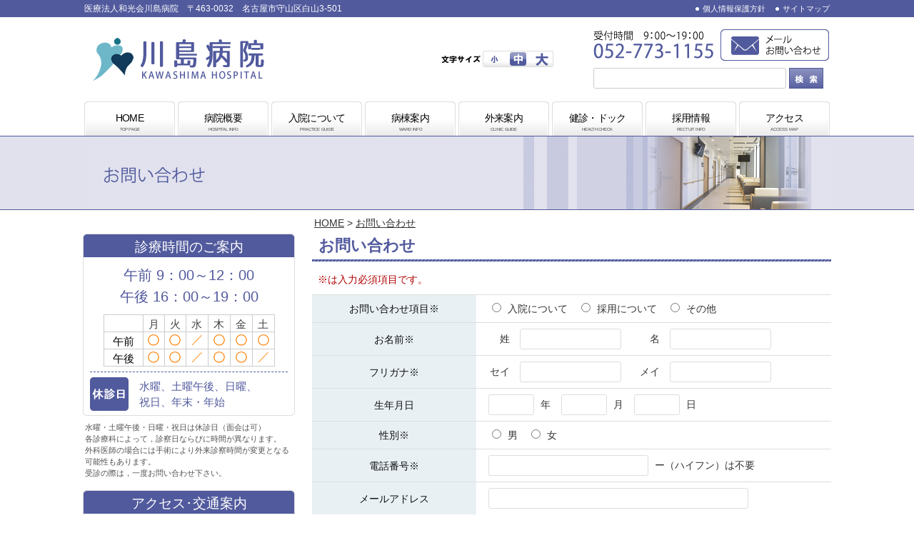

--- FILE ---
content_type: text/html; charset=UTF-8
request_url: https://www.kawashima-hp.jp/contactus
body_size: 12259
content:
<!DOCTYPE html>
<!--[if IE 7]>
<html class="ie ie7" lang="ja">
<![endif]-->
<!--[if IE 8]>
<html class="ie ie8" lang="ja">
<![endif]-->
<!--[if !(IE 7) & !(IE 8)]><!-->
<html lang="ja">
<!--<![endif]-->
<head>
<meta charset="UTF-8" />
<meta name="viewport" content="width=device-width" />
<title>お問い合わせ | 名古屋市守山区の内科・外科・整形外科・リウマチ科・胃腸科・リハビリテーション科なら川島病院</title>
<meta name="keywords" content="名古屋市,守山,内科,外科,整形外科,リハビリテーション,回復期リハビリ,リウマチ,胃腸科,川島病院,介護,清風苑"/>
<meta name="description" content="医療法人和光会川島病院は、名古屋市守山区の病院で、内科、外科、整形外科、リウマチ科、胃腸科、リハビリテーション科の診療を行っております。また、介護老人保健施設である清風苑を運営しております。"/>
<meta name="viewport" content="width=device-width">
<meta name="google-site-verification" content="tmPsSAyoN5LXTeVha-4WeIzO_pIG5ATYXVdTP9ufK6c" />
<link rel="profile" href="http://gmpg.org/xfn/11" />
<link rel="pingback" href="https://www.kawashima-hp.jp/xmlrpc.php" />
<!--[if lt IE 9]>
<script src="https://www.kawashima-hp.jp/wp-content/themes/kawashimahp/js/html5.js" type="text/javascript"></script>
<![endif]-->
<!--[if lt IE 9]>
<link rel='stylesheet' id='gifuHpTheme-ie-css'  href='https://www.kawashima-hp.jp/wp-content/themes/kawashimahp/css/ie.css?ver=20121010' type='text/css' media='all' />
<![endif]-->
<meta name='robots' content='max-image-preview:large' />
	<style>img:is([sizes="auto" i], [sizes^="auto," i]) { contain-intrinsic-size: 3000px 1500px }</style>
	<link rel='dns-prefetch' href='//www.google.com' />
<link rel='dns-prefetch' href='//fonts.googleapis.com' />
<script type="text/javascript">
/* <![CDATA[ */
window._wpemojiSettings = {"baseUrl":"https:\/\/s.w.org\/images\/core\/emoji\/15.0.3\/72x72\/","ext":".png","svgUrl":"https:\/\/s.w.org\/images\/core\/emoji\/15.0.3\/svg\/","svgExt":".svg","source":{"concatemoji":"https:\/\/www.kawashima-hp.jp\/wp-includes\/js\/wp-emoji-release.min.js"}};
/*! This file is auto-generated */
!function(i,n){var o,s,e;function c(e){try{var t={supportTests:e,timestamp:(new Date).valueOf()};sessionStorage.setItem(o,JSON.stringify(t))}catch(e){}}function p(e,t,n){e.clearRect(0,0,e.canvas.width,e.canvas.height),e.fillText(t,0,0);var t=new Uint32Array(e.getImageData(0,0,e.canvas.width,e.canvas.height).data),r=(e.clearRect(0,0,e.canvas.width,e.canvas.height),e.fillText(n,0,0),new Uint32Array(e.getImageData(0,0,e.canvas.width,e.canvas.height).data));return t.every(function(e,t){return e===r[t]})}function u(e,t,n){switch(t){case"flag":return n(e,"\ud83c\udff3\ufe0f\u200d\u26a7\ufe0f","\ud83c\udff3\ufe0f\u200b\u26a7\ufe0f")?!1:!n(e,"\ud83c\uddfa\ud83c\uddf3","\ud83c\uddfa\u200b\ud83c\uddf3")&&!n(e,"\ud83c\udff4\udb40\udc67\udb40\udc62\udb40\udc65\udb40\udc6e\udb40\udc67\udb40\udc7f","\ud83c\udff4\u200b\udb40\udc67\u200b\udb40\udc62\u200b\udb40\udc65\u200b\udb40\udc6e\u200b\udb40\udc67\u200b\udb40\udc7f");case"emoji":return!n(e,"\ud83d\udc26\u200d\u2b1b","\ud83d\udc26\u200b\u2b1b")}return!1}function f(e,t,n){var r="undefined"!=typeof WorkerGlobalScope&&self instanceof WorkerGlobalScope?new OffscreenCanvas(300,150):i.createElement("canvas"),a=r.getContext("2d",{willReadFrequently:!0}),o=(a.textBaseline="top",a.font="600 32px Arial",{});return e.forEach(function(e){o[e]=t(a,e,n)}),o}function t(e){var t=i.createElement("script");t.src=e,t.defer=!0,i.head.appendChild(t)}"undefined"!=typeof Promise&&(o="wpEmojiSettingsSupports",s=["flag","emoji"],n.supports={everything:!0,everythingExceptFlag:!0},e=new Promise(function(e){i.addEventListener("DOMContentLoaded",e,{once:!0})}),new Promise(function(t){var n=function(){try{var e=JSON.parse(sessionStorage.getItem(o));if("object"==typeof e&&"number"==typeof e.timestamp&&(new Date).valueOf()<e.timestamp+604800&&"object"==typeof e.supportTests)return e.supportTests}catch(e){}return null}();if(!n){if("undefined"!=typeof Worker&&"undefined"!=typeof OffscreenCanvas&&"undefined"!=typeof URL&&URL.createObjectURL&&"undefined"!=typeof Blob)try{var e="postMessage("+f.toString()+"("+[JSON.stringify(s),u.toString(),p.toString()].join(",")+"));",r=new Blob([e],{type:"text/javascript"}),a=new Worker(URL.createObjectURL(r),{name:"wpTestEmojiSupports"});return void(a.onmessage=function(e){c(n=e.data),a.terminate(),t(n)})}catch(e){}c(n=f(s,u,p))}t(n)}).then(function(e){for(var t in e)n.supports[t]=e[t],n.supports.everything=n.supports.everything&&n.supports[t],"flag"!==t&&(n.supports.everythingExceptFlag=n.supports.everythingExceptFlag&&n.supports[t]);n.supports.everythingExceptFlag=n.supports.everythingExceptFlag&&!n.supports.flag,n.DOMReady=!1,n.readyCallback=function(){n.DOMReady=!0}}).then(function(){return e}).then(function(){var e;n.supports.everything||(n.readyCallback(),(e=n.source||{}).concatemoji?t(e.concatemoji):e.wpemoji&&e.twemoji&&(t(e.twemoji),t(e.wpemoji)))}))}((window,document),window._wpemojiSettings);
/* ]]> */
</script>
<link rel='stylesheet' id='mw-wp-form-css' href='https://www.kawashima-hp.jp/wp-content/plugins/mw-wp-form/css/style.css' type='text/css' media='all' />
<style id='wp-emoji-styles-inline-css' type='text/css'>

	img.wp-smiley, img.emoji {
		display: inline !important;
		border: none !important;
		box-shadow: none !important;
		height: 1em !important;
		width: 1em !important;
		margin: 0 0.07em !important;
		vertical-align: -0.1em !important;
		background: none !important;
		padding: 0 !important;
	}
</style>
<style id='classic-theme-styles-inline-css' type='text/css'>
/*! This file is auto-generated */
.wp-block-button__link{color:#fff;background-color:#32373c;border-radius:9999px;box-shadow:none;text-decoration:none;padding:calc(.667em + 2px) calc(1.333em + 2px);font-size:1.125em}.wp-block-file__button{background:#32373c;color:#fff;text-decoration:none}
</style>
<style id='global-styles-inline-css' type='text/css'>
:root{--wp--preset--aspect-ratio--square: 1;--wp--preset--aspect-ratio--4-3: 4/3;--wp--preset--aspect-ratio--3-4: 3/4;--wp--preset--aspect-ratio--3-2: 3/2;--wp--preset--aspect-ratio--2-3: 2/3;--wp--preset--aspect-ratio--16-9: 16/9;--wp--preset--aspect-ratio--9-16: 9/16;--wp--preset--color--black: #000000;--wp--preset--color--cyan-bluish-gray: #abb8c3;--wp--preset--color--white: #ffffff;--wp--preset--color--pale-pink: #f78da7;--wp--preset--color--vivid-red: #cf2e2e;--wp--preset--color--luminous-vivid-orange: #ff6900;--wp--preset--color--luminous-vivid-amber: #fcb900;--wp--preset--color--light-green-cyan: #7bdcb5;--wp--preset--color--vivid-green-cyan: #00d084;--wp--preset--color--pale-cyan-blue: #8ed1fc;--wp--preset--color--vivid-cyan-blue: #0693e3;--wp--preset--color--vivid-purple: #9b51e0;--wp--preset--gradient--vivid-cyan-blue-to-vivid-purple: linear-gradient(135deg,rgba(6,147,227,1) 0%,rgb(155,81,224) 100%);--wp--preset--gradient--light-green-cyan-to-vivid-green-cyan: linear-gradient(135deg,rgb(122,220,180) 0%,rgb(0,208,130) 100%);--wp--preset--gradient--luminous-vivid-amber-to-luminous-vivid-orange: linear-gradient(135deg,rgba(252,185,0,1) 0%,rgba(255,105,0,1) 100%);--wp--preset--gradient--luminous-vivid-orange-to-vivid-red: linear-gradient(135deg,rgba(255,105,0,1) 0%,rgb(207,46,46) 100%);--wp--preset--gradient--very-light-gray-to-cyan-bluish-gray: linear-gradient(135deg,rgb(238,238,238) 0%,rgb(169,184,195) 100%);--wp--preset--gradient--cool-to-warm-spectrum: linear-gradient(135deg,rgb(74,234,220) 0%,rgb(151,120,209) 20%,rgb(207,42,186) 40%,rgb(238,44,130) 60%,rgb(251,105,98) 80%,rgb(254,248,76) 100%);--wp--preset--gradient--blush-light-purple: linear-gradient(135deg,rgb(255,206,236) 0%,rgb(152,150,240) 100%);--wp--preset--gradient--blush-bordeaux: linear-gradient(135deg,rgb(254,205,165) 0%,rgb(254,45,45) 50%,rgb(107,0,62) 100%);--wp--preset--gradient--luminous-dusk: linear-gradient(135deg,rgb(255,203,112) 0%,rgb(199,81,192) 50%,rgb(65,88,208) 100%);--wp--preset--gradient--pale-ocean: linear-gradient(135deg,rgb(255,245,203) 0%,rgb(182,227,212) 50%,rgb(51,167,181) 100%);--wp--preset--gradient--electric-grass: linear-gradient(135deg,rgb(202,248,128) 0%,rgb(113,206,126) 100%);--wp--preset--gradient--midnight: linear-gradient(135deg,rgb(2,3,129) 0%,rgb(40,116,252) 100%);--wp--preset--font-size--small: 13px;--wp--preset--font-size--medium: 20px;--wp--preset--font-size--large: 36px;--wp--preset--font-size--x-large: 42px;--wp--preset--spacing--20: 0.44rem;--wp--preset--spacing--30: 0.67rem;--wp--preset--spacing--40: 1rem;--wp--preset--spacing--50: 1.5rem;--wp--preset--spacing--60: 2.25rem;--wp--preset--spacing--70: 3.38rem;--wp--preset--spacing--80: 5.06rem;--wp--preset--shadow--natural: 6px 6px 9px rgba(0, 0, 0, 0.2);--wp--preset--shadow--deep: 12px 12px 50px rgba(0, 0, 0, 0.4);--wp--preset--shadow--sharp: 6px 6px 0px rgba(0, 0, 0, 0.2);--wp--preset--shadow--outlined: 6px 6px 0px -3px rgba(255, 255, 255, 1), 6px 6px rgba(0, 0, 0, 1);--wp--preset--shadow--crisp: 6px 6px 0px rgba(0, 0, 0, 1);}:where(.is-layout-flex){gap: 0.5em;}:where(.is-layout-grid){gap: 0.5em;}body .is-layout-flex{display: flex;}.is-layout-flex{flex-wrap: wrap;align-items: center;}.is-layout-flex > :is(*, div){margin: 0;}body .is-layout-grid{display: grid;}.is-layout-grid > :is(*, div){margin: 0;}:where(.wp-block-columns.is-layout-flex){gap: 2em;}:where(.wp-block-columns.is-layout-grid){gap: 2em;}:where(.wp-block-post-template.is-layout-flex){gap: 1.25em;}:where(.wp-block-post-template.is-layout-grid){gap: 1.25em;}.has-black-color{color: var(--wp--preset--color--black) !important;}.has-cyan-bluish-gray-color{color: var(--wp--preset--color--cyan-bluish-gray) !important;}.has-white-color{color: var(--wp--preset--color--white) !important;}.has-pale-pink-color{color: var(--wp--preset--color--pale-pink) !important;}.has-vivid-red-color{color: var(--wp--preset--color--vivid-red) !important;}.has-luminous-vivid-orange-color{color: var(--wp--preset--color--luminous-vivid-orange) !important;}.has-luminous-vivid-amber-color{color: var(--wp--preset--color--luminous-vivid-amber) !important;}.has-light-green-cyan-color{color: var(--wp--preset--color--light-green-cyan) !important;}.has-vivid-green-cyan-color{color: var(--wp--preset--color--vivid-green-cyan) !important;}.has-pale-cyan-blue-color{color: var(--wp--preset--color--pale-cyan-blue) !important;}.has-vivid-cyan-blue-color{color: var(--wp--preset--color--vivid-cyan-blue) !important;}.has-vivid-purple-color{color: var(--wp--preset--color--vivid-purple) !important;}.has-black-background-color{background-color: var(--wp--preset--color--black) !important;}.has-cyan-bluish-gray-background-color{background-color: var(--wp--preset--color--cyan-bluish-gray) !important;}.has-white-background-color{background-color: var(--wp--preset--color--white) !important;}.has-pale-pink-background-color{background-color: var(--wp--preset--color--pale-pink) !important;}.has-vivid-red-background-color{background-color: var(--wp--preset--color--vivid-red) !important;}.has-luminous-vivid-orange-background-color{background-color: var(--wp--preset--color--luminous-vivid-orange) !important;}.has-luminous-vivid-amber-background-color{background-color: var(--wp--preset--color--luminous-vivid-amber) !important;}.has-light-green-cyan-background-color{background-color: var(--wp--preset--color--light-green-cyan) !important;}.has-vivid-green-cyan-background-color{background-color: var(--wp--preset--color--vivid-green-cyan) !important;}.has-pale-cyan-blue-background-color{background-color: var(--wp--preset--color--pale-cyan-blue) !important;}.has-vivid-cyan-blue-background-color{background-color: var(--wp--preset--color--vivid-cyan-blue) !important;}.has-vivid-purple-background-color{background-color: var(--wp--preset--color--vivid-purple) !important;}.has-black-border-color{border-color: var(--wp--preset--color--black) !important;}.has-cyan-bluish-gray-border-color{border-color: var(--wp--preset--color--cyan-bluish-gray) !important;}.has-white-border-color{border-color: var(--wp--preset--color--white) !important;}.has-pale-pink-border-color{border-color: var(--wp--preset--color--pale-pink) !important;}.has-vivid-red-border-color{border-color: var(--wp--preset--color--vivid-red) !important;}.has-luminous-vivid-orange-border-color{border-color: var(--wp--preset--color--luminous-vivid-orange) !important;}.has-luminous-vivid-amber-border-color{border-color: var(--wp--preset--color--luminous-vivid-amber) !important;}.has-light-green-cyan-border-color{border-color: var(--wp--preset--color--light-green-cyan) !important;}.has-vivid-green-cyan-border-color{border-color: var(--wp--preset--color--vivid-green-cyan) !important;}.has-pale-cyan-blue-border-color{border-color: var(--wp--preset--color--pale-cyan-blue) !important;}.has-vivid-cyan-blue-border-color{border-color: var(--wp--preset--color--vivid-cyan-blue) !important;}.has-vivid-purple-border-color{border-color: var(--wp--preset--color--vivid-purple) !important;}.has-vivid-cyan-blue-to-vivid-purple-gradient-background{background: var(--wp--preset--gradient--vivid-cyan-blue-to-vivid-purple) !important;}.has-light-green-cyan-to-vivid-green-cyan-gradient-background{background: var(--wp--preset--gradient--light-green-cyan-to-vivid-green-cyan) !important;}.has-luminous-vivid-amber-to-luminous-vivid-orange-gradient-background{background: var(--wp--preset--gradient--luminous-vivid-amber-to-luminous-vivid-orange) !important;}.has-luminous-vivid-orange-to-vivid-red-gradient-background{background: var(--wp--preset--gradient--luminous-vivid-orange-to-vivid-red) !important;}.has-very-light-gray-to-cyan-bluish-gray-gradient-background{background: var(--wp--preset--gradient--very-light-gray-to-cyan-bluish-gray) !important;}.has-cool-to-warm-spectrum-gradient-background{background: var(--wp--preset--gradient--cool-to-warm-spectrum) !important;}.has-blush-light-purple-gradient-background{background: var(--wp--preset--gradient--blush-light-purple) !important;}.has-blush-bordeaux-gradient-background{background: var(--wp--preset--gradient--blush-bordeaux) !important;}.has-luminous-dusk-gradient-background{background: var(--wp--preset--gradient--luminous-dusk) !important;}.has-pale-ocean-gradient-background{background: var(--wp--preset--gradient--pale-ocean) !important;}.has-electric-grass-gradient-background{background: var(--wp--preset--gradient--electric-grass) !important;}.has-midnight-gradient-background{background: var(--wp--preset--gradient--midnight) !important;}.has-small-font-size{font-size: var(--wp--preset--font-size--small) !important;}.has-medium-font-size{font-size: var(--wp--preset--font-size--medium) !important;}.has-large-font-size{font-size: var(--wp--preset--font-size--large) !important;}.has-x-large-font-size{font-size: var(--wp--preset--font-size--x-large) !important;}
:where(.wp-block-post-template.is-layout-flex){gap: 1.25em;}:where(.wp-block-post-template.is-layout-grid){gap: 1.25em;}
:where(.wp-block-columns.is-layout-flex){gap: 2em;}:where(.wp-block-columns.is-layout-grid){gap: 2em;}
:root :where(.wp-block-pullquote){font-size: 1.5em;line-height: 1.6;}
</style>
<link rel='stylesheet' id='kawashimahp-fonts-css' href='https://fonts.googleapis.com/css?family=Open+Sans:400italic,700italic,400,700&#038;subset=latin,latin-ext' type='text/css' media='all' />
<link rel='stylesheet' id='kawashimahp-style-css' href='https://www.kawashima-hp.jp/wp-content/themes/kawashimahp/style.css' type='text/css' media='all' />
<!--[if lt IE 9]>
<link rel='stylesheet' id='kawashimahp-ie-css' href='https://www.kawashima-hp.jp/wp-content/themes/kawashimahp/css/ie.css' type='text/css' media='all' />
<![endif]-->
<link rel='stylesheet' id='wp-pagenavi-css' href='https://www.kawashima-hp.jp/wp-content/plugins/wp-pagenavi/pagenavi-css.css' type='text/css' media='all' />
<script type="text/javascript" src="https://www.kawashima-hp.jp/wp-includes/js/jquery/jquery.min.js" id="jquery-core-js"></script>
<script type="text/javascript" src="https://www.kawashima-hp.jp/wp-includes/js/jquery/jquery-migrate.min.js" id="jquery-migrate-js"></script>
<link rel="https://api.w.org/" href="https://www.kawashima-hp.jp/wp-json/" /><link rel="alternate" title="JSON" type="application/json" href="https://www.kawashima-hp.jp/wp-json/wp/v2/pages/30" /><link rel="alternate" title="oEmbed (JSON)" type="application/json+oembed" href="https://www.kawashima-hp.jp/wp-json/oembed/1.0/embed?url=https%3A%2F%2Fwww.kawashima-hp.jp%2Fcontactus" />
<link rel="alternate" title="oEmbed (XML)" type="text/xml+oembed" href="https://www.kawashima-hp.jp/wp-json/oembed/1.0/embed?url=https%3A%2F%2Fwww.kawashima-hp.jp%2Fcontactus&#038;format=xml" />
<style type="text/css">.recentcomments a{display:inline !important;padding:0 !important;margin:0 !important;}</style><link rel="icon" href="https://www.kawashima-hp.jp/wp-content/uploads/2020/12/logo2020.fw_.png" sizes="32x32" />
<link rel="icon" href="https://www.kawashima-hp.jp/wp-content/uploads/2020/12/logo2020.fw_.png" sizes="192x192" />
<link rel="apple-touch-icon" href="https://www.kawashima-hp.jp/wp-content/uploads/2020/12/logo2020.fw_.png" />
<meta name="msapplication-TileImage" content="https://www.kawashima-hp.jp/wp-content/uploads/2020/12/logo2020.fw_.png" />
<script type="text/javascript" src="https://ajax.googleapis.com/ajax/libs/jquery/1.7.1/jquery.min.js"></script>
<script type="text/javascript" src="/script/jquery/jquery.cookie.js"></script>
<script type="text/javascript" src="/script/fontsize.js"></script>
<script type="text/javascript" src="/script/rollover.js"></script>
<script type="text/javascript" src="https://maps.google.com/maps/api/js?sensor=false"></script>




<link href="/css/import.css" rel="stylesheet" type="text/css" />
<link rel="stylesheet" type="text/css" media="all" href="/webfont/css/whhg.css" />
</head>
<body id="TypeSub">
<div id="fb-root"></div>
<script>(function(d, s, id) {
  var js, fjs = d.getElementsByTagName(s)[0];
  if (d.getElementById(id)) return;
  js = d.createElement(s); js.id = id;
  js.src = "//connect.facebook.net/ja_JP/sdk.js#xfbml=1&version=v2.6";
  fjs.parentNode.insertBefore(js, fjs);
}(document, 'script', 'facebook-jssdk'));</script>
<div id="Container">
<div id="Header">

<div id="PCHeader">
<div class="top">
    <div class="block clearfix">
      <p class="text">医療法人和光会川島病院　〒463-0032　名古屋市守山区白山3-501</p>
      <p class="link"><span><a href="/privacy/">個人情報保護方針</a></span><span><a href="/sitemap/">サイトマップ</a></span></p>
    </div>
    </div>
    <div class="upper">
    <h1><a href="/"><img src="/image/header/logo.png" alt="医療法人和光会 川島病院"></a></h1>
<div class="mod_headerbox_size">
<p><img src="/image/header/size.gif"></p>
<ul class="clearfix">
              <li id="fontS"><span><img src="/image/header/size_s_off.jpg" alt="小"></span></li>
              <li id="fontM"><span><img src="/image/header/size_m_off.jpg" alt="中"></span></li>
              <li id="fontL" class="last"><span><img src="/image/header/size_l_off.jpg" alt="大"></span></li>
            </ul></div>
            
    <div class="item">
      <div class="time"><span class="tel"><img src="/image/header/time.gif" alt="受付時間9：00～19：00　052-773-1155"></span><span class="contact"><a href="/contactus/"><img src="/image/header/mail_off.gif" alt="メールお問い合わせ"></a></span></div>
      <div class="search"><form role="search" method="get" id="searchform" class="searchform" action="/">
				<div>
					<label class="screen-reader-text" for="s">検索:</label>
					<input type="text" class="search-field" value="" name="s" id="s" />
					<input type="image" id="searchsubmit" value="検索" src="/image/header/search_off.jpg" class="search-submit" value="検索" />
				</div>
			</form></div>
    </div>
    </div>
    <div class="navi">
    <ul class="clearfix">
    <li class="type01">
    <a href="/">HOME<span>TOP PAGE</span></a>
    </li>
    <li class="type02">
	    <a href="/aboutus/">病院概要<span>HOSPITAL INFO</span></a>
</li>
    <li class="type02">
	    <a href="/hospitalization/">入院について<span>PRACTICE GUIDE</span></a>
</li>
    <li class="type02">
	    <a href="/facilities/">病棟案内<span>WARD INFO</span></a>
</li>
    <li class="type02">
	    <a href="/outpatient/">外来案内<span>CLINIC GUIDE</span></a>
</li>
		
		
		
    <li class="type02">
	    <a href="/healthcheck">健診・ドック<span>HEALTH CHECK</span></a>
</li>
		
		
		
    <li class="type02">
	    <a href="/recruit/">採用情報<span>RECTUIT INFO</span></a>
</li>
    <li class="type03">
	    <a href="/access/">アクセス<span>ACCESS MAP</span></a>
</li>
    </ul>
    </div>
    </div>
    
</div>
<div id="SpHeader">
<p class="firstText">医療法人和光会川島病院    〒463-0032　名古屋市守山区白山3-501</p>
<div class="block">
<h1><a href="/"><img src="/image/SPheader/name02.png" alt=""></a></h1>
<div class="menu"><span class="typeSpMenu"><div class="openbtn"><span></span><span></span><span></span></div><nav id="g-nav" class="">
<div id="g-nav-list">
<ul class="">
  <li class=""><a href="/">HOME</a></li>
  <li class=""><a href="/aboutus/">病院概要</a></li>
  <li class=""><a href="/hospitalization/">入院について</a></li>
  <li class=""><a href="/facilities/">病棟案内</a></li>
  <li class=""><a href="/outpatient/">外来案内</a></li>
  <li class=""><a href="/healthcheck">健診・ドック</a></li>
  <li class=""><a href="/recruit/">採用情報</a></li>
  <li class=""><a href="/access/">アクセス</a></li>
  <li class=""><a href="/contactus/">お問い合わせ</a></li>
  <li class=""><a href="/sitemap/">サイトマップ</a></li>
</ul>

</div>
</nav>
		<div class="circle-bg"></div></span></div>
</div>
</div>

  
	
	
<div id="PageImg"><h2>
<img src="/image/contents/contactus/pageTitle01.jpg" alt="お問い合わせ">

</h2>
</div>
<div id="MainArea" class="clearfix">
<div id="pankuzu"><p><a href="/">HOME</a> > <a href="https://www.kawashima-hp.jp/contactus">お問い合わせ</a></p></div>      	<div id="LeftSide">
  <div class="time">
  	<div class="block">
    <p class="title">診療時間のご案内</p>
    <div class="center">
      <div class="FirstVisit">
        <p class="leftimg"><span class="text time">午前   9：00～12：00<br>
          午後  16：00～19：00</span></p>
          <table border="0" cellspacing="0" cellpadding="0">
  <tbody>
    <tr>
      <td>&nbsp;</td>
      <td class="week">月</td>
      <td class="week">火</td>
      <td class="week">水</td>
      <td class="week">木</td>
      <td class="week">金</td>
      <td class="week">土</td>
    </tr>
    <tr>
      <th>午前</th>
      <td><img src="/image/side/reception_a.gif" alt=""></td>
      <td><img src="/image/side/reception_a.gif" alt=""></td>
      <td><img src="/image/side/reception_b.gif" alt=""></td>
      <td><img src="/image/side/reception_a.gif" alt=""></td>
      <td><img src="/image/side/reception_a.gif" alt=""></td>
      <td><img src="/image/side/reception_a.gif" alt=""></td>
    </tr>
    <tr>
      <th>午後</th>
      <td><img src="/image/side/reception_a.gif" alt=""></td>
      <td><img src="/image/side/reception_a.gif" alt=""></td>
      <td><img src="/image/side/reception_b.gif" alt=""></td>
      <td><img src="/image/side/reception_a.gif" alt=""></td>
      <td><img src="/image/side/reception_a.gif" alt=""></td>
      <td><img src="/image/side/reception_b.gif" alt=""></td>
    </tr>
  </tbody>
</table>

      </div>
      <p class="leftimg"><span class="img"><img src="/image/side/closed.gif" alt="休診日"></span><span class="text">水曜、土曜午後、日曜、<br>
祝日、年末・年始</span></p>
      
    </div>
    </div>
    
    <p class="notes">水曜・土曜午後・日曜・祝日は休診日（面会は可）<br>
各診療科によって，診察日ならびに時間が異なります。 <br>
外科医師の場合には手術により外来診察時間が変更となる可能性もあります。<br>
受診の際は，一度お問い合わせ下さい。</p>
    
  </div>
  <div class="access">
  	<div class="block">
    <p class="title">アクセス･交通案内</p>
<div class="center"><div class="FirstVisit">
<p class="address">〒463-0032　愛知県名古屋市守山区白山3-501</p>
<p class="name">医療法人和光会  川島病院</p>
<p class="tel">052-773-1155</p>
<div id="hpmap" class="googlemap"><iframe src="https://www.google.com/maps/embed?pb=!1m14!1m8!1m3!1d13041.841335473378!2d137.028963!3d35.195001!3m2!1i1024!2i768!4f13.1!3m3!1m2!1s0x0%3A0x77569d03573df8ec!2z5bed5bO255eF6Zmi!5e0!3m2!1sja!2sjp!4v1535351066080" width="270" height="180" frameborder="0" style="border:0" allowfullscreen></iframe>
</div>
<p class="map"><span class="img"><img src="/image/side/traffic.gif" alt="交通"></span><span class="button"><a href="/access/#point01"><img src="/image/side/bt_map_off.jpg" alt="地図、駐車場、交通案内はコチラ"></a></span></p>
<br></div>
<p class="address">〒488-0833   愛知県尾張旭市東印場町二反田282-2</p>
<p class="name">医療法人和光会<br>
介護老人保健施設 清風苑</p>
<p class="tel">0561-52-6300</p>
<div id="seifumap" class="googlemap"><iframe src="https://www.google.com/maps/embed?pb=!1m14!1m8!1m3!1d13039.980723430712!2d137.028657!3d35.206589!3m2!1i1024!2i768!4f13.1!3m3!1m2!1s0x0%3A0x3d5307ec6bd40734!2z5LuL6K236ICB5Lq65L-d5YGl5pa96Kit5riF6aKo6IuR!5e0!3m2!1sja!2sjp!4v1535351193576" width="270" height="180" frameborder="0" style="border:0" allowfullscreen></iframe></div>
<p class="map"><span class="img"><img src="/image/side/traffic.gif" alt="交通"></span><span class="button"><a href="/access/#point02"><img src="/image/side/bt_map_off.jpg" alt="地図、駐車場、交通案内はコチラ"></a></span></p>
</div>
    </div>
  </div>
  <div class="recruit">
  	<p class="banner"><a href="/recruit/"><img src="/image/side/employ_off.jpg" alt="採用情報"></a></p>
    <p class="text">川島病院採用情報</p>
    <ul class="clearfix">
		<li class="left">・<a href="/recruit#point02">看護師・准看護師</a></li>
		<li>・<a href="/recruit#point03">在宅専門看護師・准看護師</a></li>
		<li class="left">・<a href="/recruit#pointRehaHojyo">リハビリ補助</a></li>
		<li>・<a href="/recruit#point04">理学療法士</a></li>
		<li class="left">・<a href="/recruit#point05">作業療法士</a></li>
		<li>・<a href="/recruit#point06">言語聴覚士</a></li>
		<li class="left">・<a href="/recruit#point08">介護福祉士</a></li>
		
        </ul>
  </div>
  <div class="related">
  	<p class="name">関連施設</p>
    <ul>
    <li class="first seifu"><a href="http://www.wako-seifuen.jp/" target="_blank">医療法人和光会 介護老人保健施設<br>
清風苑</a></li>
    </ul>
  </div>
  <div class="facebookBlock"><p class="name">Facebook</p><div class="fb-page" data-href="https://www.facebook.com/kawashima.hp/" data-tabs="timeline" data-width="297" data-small-header="false" data-adapt-container-width="true" data-hide-cover="false" data-show-facepile="true"><blockquote cite="https://www.facebook.com/kawashima.hp/" class="fb-xfbml-parse-ignore"><a href="https://www.facebook.com/kawashima.hp/">医療法人和光会　川島病院</a></blockquote></div></div>
		<div class="youtube"><p class="name">紹介映像</p>
		<iframe width="297" height="167" src="https://www.youtube.com/embed/-u95pSMch30" frameborder="0" allow="accelerometer; autoplay; clipboard-write; encrypted-media; gyroscope; picture-in-picture" allowfullscreen></iframe>
		</div>
		
</div>      <div id="RightContents">
	  <p class="SPTitle">お問い合わせ</p>	          
        <div class="pageLayout contactusLayout inputContactusLayout">
<h3>お問い合わせ</h3>
<div id="mw_wp_form_mw-wp-form-85" class="mw_wp_form mw_wp_form_input  ">
					<form method="post" action="" enctype="multipart/form-data"><p class="firstText">※は入力必須項目です。</p>

<table border="0" cellspacing="0" cellpadding="0">
<tbody>
<tr>
<th>お問い合わせ項目※</th>
<td>	<span class="mwform-radio-field horizontal-item">
		<label >
			<input type="radio" name="お問い合わせ項目" value="入院について" />
			<span class="mwform-radio-field-text">入院について</span>
		</label>
	</span>
	<span class="mwform-radio-field horizontal-item">
		<label >
			<input type="radio" name="お問い合わせ項目" value="採用について" />
			<span class="mwform-radio-field-text">採用について</span>
		</label>
	</span>
	<span class="mwform-radio-field horizontal-item">
		<label >
			<input type="radio" name="お問い合わせ項目" value="その他" />
			<span class="mwform-radio-field-text">その他</span>
		</label>
	</span>

<input type="hidden" name="__children[お問い合わせ項目][]" value="{&quot;\u5165\u9662\u306b\u3064\u3044\u3066&quot;:&quot;\u5165\u9662\u306b\u3064\u3044\u3066&quot;,&quot;\u63a1\u7528\u306b\u3064\u3044\u3066&quot;:&quot;\u63a1\u7528\u306b\u3064\u3044\u3066&quot;,&quot;\u305d\u306e\u4ed6&quot;:&quot;\u305d\u306e\u4ed6&quot;}" />

<p class="error"></p>
</td>
</tr>
<tr>
<th>お名前※</th>
<td><span class="field_title">姓</span><span class="field_item field_name">
<input type="text" name="お名前・姓" size="60" value="" />
</span><span class="field_title">名</span><span class="field_item field_name">
<input type="text" name="お名前・名" size="60" value="" />
</span>
<p class="error"> </p>
</td>
</tr>
<tr>
<th>フリガナ※</th>
<td><span class="field_title">セイ</span><span class="field_item field_name">
<input type="text" name="フリガナ・セイ" size="60" value="" />
</span><span class="field_title">メイ</span><span class="field_item field_name">
<input type="text" name="フリガナ・メイ" size="60" value="" />
</span>
<p class="error"> </p>
</td>
</tr>
<tr>
<th>生年月日</th>
<td><span class="field_item field_birth">
<input type="text" name="生年月日・年" size="60" value="" />
年</span><span class="field_item field_birth">
<input type="text" name="生年月日・月" size="60" value="" />
月</span><span class="field_item field_birth">
<input type="text" name="生年月日・日" size="60" value="" />
日</span>
<p class="error">  </p>
</td>
</tr>
<tr>
<th>性別※</th>
<td>	<span class="mwform-radio-field horizontal-item">
		<label >
			<input type="radio" name="性別" value="男" />
			<span class="mwform-radio-field-text">男</span>
		</label>
	</span>
	<span class="mwform-radio-field horizontal-item">
		<label >
			<input type="radio" name="性別" value="女" />
			<span class="mwform-radio-field-text">女</span>
		</label>
	</span>

<input type="hidden" name="__children[性別][]" value="{&quot;\u7537&quot;:&quot;\u7537&quot;,&quot;\u5973&quot;:&quot;\u5973&quot;}" />

<p class="error"></p>
</td>
</tr>
<tr>
<th>電話番号※</th>
<td><span class="field_item field_tel">
<input type="text" name="電話番号" size="60" value="" />
<span class="viewNoDisplay">ー（ハイフン）は不要</span></span>
<p class="error"></p>
</td>
</tr>
<tr>
<th>メールアドレス</th>
<td><span class="field_item field_mail">
<input type="text" name="メールアドレス" size="60" value="" />
</span>
<p class="error"></p>
</td>
</tr>
<tr>
<th>メールアドレス（再）</th>
<td><span class="field_item field_mail">
<input type="text" name="メールアドレス（再）" size="60" value="" />
</span><br>
<span class="check viewNoDisplay">確認のため再度メールアドレスを入力してください。</span>
<p class="error"></p>
</td>
</tr>
<tr>
<th>お問い合わせ内容※</th>
<td><span class="field_item field_textareal">
<textarea name="お問い合わせ内容" cols="50" rows="5" ></textarea>
</span>
<p class="error"></p>
</td>
</tr>
</tbody>
</table>
<p class="secondText">採用に関するエントリーをする場合は選択してください。</p>

<table border="0" cellspacing="0" cellpadding="0">
<tbody>
<tr>
<th>希望職種</th>
<td><span class="field_select">
<select name="希望職種" >
			<option value="" selected='selected'>
					</option>
			<option value="薬剤師" >
			薬剤師		</option>
			<option value="看護師・准看護師" >
			看護師・准看護師		</option>
			<option value="在宅専門看護師・准看護師" >
			在宅専門看護師・准看護師		</option>
			<option value="在宅専門医療事務" >
			在宅専門医療事務		</option>
			<option value="理学療法士" >
			理学療法士		</option>
			<option value="作業療法士" >
			作業療法士		</option>
			<option value="言語聴覚士" >
			言語聴覚士		</option>
			<option value="介護福祉士" >
			介護福祉士		</option>
	</select>

<input type="hidden" name="__children[希望職種][]" value="{&quot;&quot;:&quot;&quot;,&quot;\u85ac\u5264\u5e2b&quot;:&quot;\u85ac\u5264\u5e2b&quot;,&quot;\u770b\u8b77\u5e2b\u30fb\u51c6\u770b\u8b77\u5e2b&quot;:&quot;\u770b\u8b77\u5e2b\u30fb\u51c6\u770b\u8b77\u5e2b&quot;,&quot;\u5728\u5b85\u5c02\u9580\u770b\u8b77\u5e2b\u30fb\u51c6\u770b\u8b77\u5e2b&quot;:&quot;\u5728\u5b85\u5c02\u9580\u770b\u8b77\u5e2b\u30fb\u51c6\u770b\u8b77\u5e2b&quot;,&quot;\u5728\u5b85\u5c02\u9580\u533b\u7642\u4e8b\u52d9&quot;:&quot;\u5728\u5b85\u5c02\u9580\u533b\u7642\u4e8b\u52d9&quot;,&quot;\u7406\u5b66\u7642\u6cd5\u58eb&quot;:&quot;\u7406\u5b66\u7642\u6cd5\u58eb&quot;,&quot;\u4f5c\u696d\u7642\u6cd5\u58eb&quot;:&quot;\u4f5c\u696d\u7642\u6cd5\u58eb&quot;,&quot;\u8a00\u8a9e\u8074\u899a\u58eb&quot;:&quot;\u8a00\u8a9e\u8074\u899a\u58eb&quot;,&quot;\u4ecb\u8b77\u798f\u7949\u58eb&quot;:&quot;\u4ecb\u8b77\u798f\u7949\u58eb&quot;}" />
</span></td>
</tr>
</tbody>
</table>
<p class="underText">ご記入いただいた内容は、当院の個人情報保護方針に基づき適切に管理いたします。</p>
<p class="button"><span class="bt_back"></span><span class="bt_submint">
<input type="submit" name="submitConfirm" value="確認" />
</span></p>

<input type="hidden" name="recaptcha-v3" value="" />

<input type="hidden" name="mw-wp-form-form-id" value="85" /><input type="hidden" name="mw_wp_form_token" value="7383bb9392dd261e91bdb827609d45044aa7be1467a7225954063112ed4f491c" /></form>
				<!-- end .mw_wp_form --></div>
<p class="pagetop"><a href="#Header"><img decoding="async" src="/image/share/pagetop_off.gif" alt="PAGE TOP" /></a></p>

</div>                
        
        <div class="shareBox typePClayout">
 <div class="time clearfix">
<div class="left">
<p class="text1">お電話でのお問い合わせはコチラ</p>
<p class="tel"><img src="/image/index/tel.gif" alt="052-773-1155"></p>
<p class="text2">受付時間／月曜～土曜 9：00-18：00</p>
<p class="button"><a href="/contactus/"><img src="/image/index/bt_contactus_off.gif" alt="メールでのお問い合わせ"></a></p>
</div>
<div class="right">
<p class="text1"><img src="/image/index/time.gif"></p><table border="0" cellspacing="0" cellpadding="0">
  <tbody>
    <tr>
      <td colspan="2">&nbsp;</td>
      <td class="week">月</td>
      <td class="week">火</td>
      <td class="week">水</td>
      <td class="week">木</td>
      <td class="week">金</td>
      <td class="week">土</td>
    </tr>
    <tr>
      <td class="type">午前 </td>
      <td class="zone">9:00～12:00</td>
      <td><img src="/image/index/time_a.gif" width="16" height="16" alt=""/></td>
      <td><img src="/image/index/time_a.gif" width="16" height="16" alt=""/></td>
      <td><img src="/image/index/time_b.gif" width="16" height="16" alt=""/></td>
      <td><img src="/image/index/time_a.gif" width="16" height="16" alt=""/></td>
      <td><img src="/image/index/time_a.gif" width="16" height="16" alt=""/></td>
      <td><img src="/image/index/time_a.gif" width="16" height="16" alt=""/></td>
    </tr>
    <tr>
      <td class="type">午後</td>
      <td class="zone">16:00～19:00</td>
      <td><img src="/image/index/time_a.gif" width="16" height="16" alt=""/></td>
      <td><img src="/image/index/time_a.gif" width="16" height="16" alt=""/></td>
      <td><img src="/image/index/time_b.gif" width="16" height="16" alt=""/></td>
      <td><img src="/image/index/time_a.gif" width="16" height="16" alt=""/></td>
      <td><img src="/image/index/time_a.gif" width="16" height="16" alt=""/></td>
      <td><img src="/image/index/time_b.gif" width="16" height="16" alt=""/></td>
    </tr>
  </tbody>
</table>

<p class="text2"><img src="/image/index/time_closed.gif" alt="休診日／土曜午後、日曜、祝日、年末・年始"></p>
</div>
</div>

<div class="notes clearfix">
<p class="left">土曜午後・日曜・祝日は休診日（面会は可）<br>
各診療科によって，診察日ならびに時間が異なります。<br>
外科医師の場合には手術により外来診察時間が変更となる可能性もあります。<br>
受診の際は，一度お問い合わせ下さい。</p>
<p class="right"><a href="/outpatient/#point02">担当医情報など詳しくはコチラ</a></p>
</div>
 </div>
        <div class="typeSPtimeBlock">
<div class="timeBlock ">
  <div class="block">
    <p class="text01"><span class="box"><span class="text">午前</span>9:00～12:00</span><span class="box"><span class="text">午後</span>16:00～19:00</span></p>
    <table border="0" cellspacing="0" cellpadding="0" class="ta01">
  <tbody>
    <tr>
      <td>&nbsp;</td>
      <td class="week">月</td>
      <td class="week">火</td>
      <td class="week">水</td>
      <td class="week">木</td>
      <td class="week">金</td>
      <td class="week">土</td>
    </tr>
    <tr>
      <th>午前 </th>
      <td>○</td>
      <td>○</td>
      <td>／</td>
      <td>○</td>
      <td>○</td>
      <td>○</td>
    </tr>
    <tr>
      <th>午後 </th>
      <td>○</td>
      <td>○</td>
      <td>／</td>
      <td>○</td>
      <td>○</td>
      <td>／</td>
    </tr>
  </tbody>
</table>
<table border="0" cellspacing="0" cellpadding="0" class="ta02">
  <tbody>
    <tr>
      <th>休診日</th>
      <td>水曜、土曜午後、日曜、祝日、年末・年始</td>
    </tr>
  </tbody>
</table>

    </div>
</div>
<p class="lastText">水曜・土曜午後・日曜・祝日は休診日（面会は可）<br>
各診療科によって，診察日ならびに時間が異なります。 <br>
外科医師の場合には手術により外来診察時間が変更となる可能性もあります。<br>
受診の際は，一度お問い合わせ下さい。</p>
</div>
	 
 </div>
    </div>

	<!-- #main .wrapper -->
	<div id="Footer">
  <div class="share clearfix">
    <div class="center">
      <p class="text">SHARE</p>
      <div class="item">
        <div class="ninja_onebutton">
          <script type="text/javascript">
//<![CDATA[
(function(d){
if(typeof(window.NINJA_CO_JP_ONETAG_BUTTON_c5b2df57ac7ade55b0ec316bc9d37986)=='undefined'){
    document.write("<sc"+"ript type='text\/javascript' src='https:\/\/omt.shinobi.jp\/b\/c5b2df57ac7ade55b0ec316bc9d37986'><\/sc"+"ript>");
}else{ 
    window.NINJA_CO_JP_ONETAG_BUTTON_c5b2df57ac7ade55b0ec316bc9d37986.ONETAGButton_Load();}
})(document);
//]]>
</script><span class="ninja_onebutton_hidden" style="display:none;"></span><span style="display:none;" class="ninja_onebutton_hidden"></span>
          </div>
        
      </div>
    </div>
  </div>
  <div class="link clearfix linktype02">
  <p class="name"><img src="/image/footer/name.png" alt="医療法人和光会 川島病院"></p>
  
  <ul class="">
  <li class="list01">・<a href="/">HOME</a></li>
  <li class="list02">・<a href="/aboutus/">病院概要</a>
    <ul>
      <li>・<a href="/aboutus#point01">基本理念・基本方針</a></li>
      <li>・<a href="/aboutus#point02">ご挨拶</a></li>
      <li>・<a href="/aboutus#point03">病院概略</a></li>
      <li>・<a href="/aboutus#point04">沿革</a></li>
    </ul>
  </li>
  <li class="list03">・<a href="/hospitalization/">入院について</a>
    <ul>
      <li class="mini01">・<a href="/hospitalization#point01">回復期（回復期リハビリテーション病棟 56床）</a></li>
      <li class="mini02">・<a href="/hospitalization#point02">入院から退院までのながれ</a></li>
      <li class="mini03">・<a href="/hospitalization#point03">料金について</a></li>
      <li class="mini04">・<a href="/hospitalization#point04">入院に必要なもの</a></li>
      <li class="mini05">・<a href="/hospitalization#point05">食事について</a></li>
      <li class="mini06">・<a href="/hospitalization#point06">入浴について</a></li>
            <li class="mini08">・<a href="/hospitalization#point08">お支払いについて</a></li>
      <li class="mini09">・<a href="/hospitalization#point09">面会について</a></li>
    </ul>
  </li>
  <li class="list04">・<a href="/facilities/">病棟案内</a>
    <ul>
      <li>・<a href="/facilities#point01">病棟案内</a></li>
      <li>・<a href="/facilities#point02">病棟案内スライド</a></li>
      <li>・<a href="/facilities#point03">設備案内</a></li>
    </ul>
  </li>
  <li class="list05">・<a href="/outpatient/">外来案内</a>
    <ul>
      <li>・<a href="/outpatient#point01">診察時間</a></li>
      <li>・<a href="/outpatient#point02">診療科・担当医師</a></li>
      <li>・<a href="/outpatient#point03">スタッフ紹介</a></li>
      <li>・<a href="/outpatient#point04">診察担当医表</a></li>
    </ul>
  </li>
  <li class="list06">・<a href="/recruit/">採用情報</a>
    <ul>
		<li>・<a href="/recruit#point02">看護師・准看護師</a></li>
		<li>・<a href="/recruit#point03">在宅専門看護師・准看護師</a></li>
		<li>・<a href="/recruit#pointRehaHojyo">【無資格可】リハビリ補助</a></li>
		<li>・<a href="/recruit#point04">理学療法士</a></li>
		<li>・<a href="/recruit#point05">作業療法士</a></li>
		<li>・<a href="/recruit#point06">言語聴覚士</a></li>
		<li>・<a href="/recruit#point08">介護福祉士</a></li>

        </ul>
  </li>
  <li class="list07">・<a href="/access/">アクセス・交通案内</a>
    <ul>
      <li>・<a href="/access#point01">川島病院</a></li>
      <li>・<a href="/access#point02">清風苑</a></li>
    </ul>
  </li>
  <li class="list08">・<a href="/contactus/">お問い合わせ</a></li>
  <li class="list09">・<a href="/privacy/">個人情報保護方針</a></li>
  <li class="list10">・<a href="/sitemap/">サイトマップ</a></li>
  <li class="list11">・関連施設
    <ul>
      <li>・<a href="http://www.wako-seifuen.jp/" target="_blank">医療法人和光会 介護老人保健施設 清風苑</a></li>
    </ul>
  </li>
</ul>

  
  
  
  
  
  
  
  
  
  </div>
    
  <div class="contact">
  <p class="text">CONTACT US</p><p class="button"><a href="/contactus/"><img src="/image/footer/contactus_off.gif" alt="お問い合わせ"></a></p><p class="tel"><span class="number">TEL 052-773-1155</span><span class="address">〒463-0032　愛知県名古屋市守山区白山3-501</span></p>
  </div>
  
  <div class="copy"><img src="/image/footer/copy.gif" alt="Copyright(C)  KAWASHIMA  HOSPITAL  All Rights Reserved."></div>
</div><!-- #colophon -->

<div id="SpFooter">
<dl>
<dt>関連施設</dt>
<dd><a href="http://www.wako-seifuen.jp/" target="_blank">医療法人和光会 介護老人保健施設 清風苑</a></dd>
</dl>
<div class="shareItem">
        <div class="ninja_onebutton">
          <script type="text/javascript">
//<![CDATA[
(function(d){
if(typeof(window.NINJA_CO_JP_ONETAG_BUTTON_c5b2df57ac7ade55b0ec316bc9d37986)=='undefined'){
    document.write("<sc"+"ript type='text\/javascript' src='https:\/\/omt.shinobi.jp\/b\/c5b2df57ac7ade55b0ec316bc9d37986'><\/sc"+"ript>");
}else{ 
    window.NINJA_CO_JP_ONETAG_BUTTON_c5b2df57ac7ade55b0ec316bc9d37986.ONETAGButton_Load();}
})(document);
//]]>
</script><span class="ninja_onebutton_hidden" style="display:none;"></span><span style="display:none;" class="ninja_onebutton_hidden"></span>
    </div>
        
      </div>
  <div class="contactus">
  <p class="text">CONTACT US</p>
  <table border="0" cellspacing="0" cellpadding="0" class="button02">
  <tbody>
    <tr>
      <td class="bt01"><a href="/contactus/"><p><span>お問い合わせ</span></p></a></td>
      <td class="bt02"><a href="tel:0527731155"><p><span>タップで電話</span><br>TEL 052-773-1155</p></a></td>
    </tr>
  </tbody>
</table>
  </div>
  <div class="pageTop"><a href="#SpHeader"><img src="/image/SPfooter/pageTop.gif" alt="PAGE TOP"></a></div>
  <div class="under">
  <div class="link"><table border="0" cellspacing="0" cellpadding="0">
  <tbody>
    <tr>
      <td class="left"><a href="/privacy/">個人情報保護方針</a></td>
      <td class="right"><a href="/sitemap/">サイトマップ</a></td>
    </tr>
  </tbody>
</table>
</div>
  <p class="name">医療法人和光会川島病院 〒463-0032　愛知県名古屋市守山区白山3-501</p>
  <p class="copy">Copyright(C)  KAWASHIMA  HOSPITAL  All Rights Reserved.</p>
  </div>
</div>
</div><!-- #page -->

<script type="text/javascript" src="https://www.kawashima-hp.jp/wp-content/plugins/mw-wp-form/js/form.js" id="mw-wp-form-js"></script>
<script type="text/javascript" src="https://www.google.com/recaptcha/api.js?render=6LdwuHcqAAAAAMwL9sfoV8phvAmetZSKPnLXrMCZ" id="recaptcha-script-js"></script>
<script type="text/javascript" id="recaptcha-script-js-after">
/* <![CDATA[ */
grecaptcha.ready(function() {
    grecaptcha.execute('6LdwuHcqAAAAAMwL9sfoV8phvAmetZSKPnLXrMCZ', {
            action: 'homepage'
        }).then(function(token) {
            var recaptchaResponse = jQuery('input[name="recaptcha-v3"]');
            recaptchaResponse.val(token);
        });
    });
/* ]]> */
</script>
<script type="text/javascript" src="https://www.kawashima-hp.jp/wp-includes/js/comment-reply.min.js" id="comment-reply-js" async="async" data-wp-strategy="async"></script>
<script type="text/javascript" src="https://www.kawashima-hp.jp/wp-content/themes/kawashimahp/js/navigation.js" id="kawashimahp-navigation-js"></script>
<script>
  (function(i,s,o,g,r,a,m){i['GoogleAnalyticsObject']=r;i[r]=i[r]||function(){
  (i[r].q=i[r].q||[]).push(arguments)},i[r].l=1*new Date();a=s.createElement(o),
  m=s.getElementsByTagName(o)[0];a.async=1;a.src=g;m.parentNode.insertBefore(a,m)
  })(window,document,'script','https://www.google-analytics.com/analytics.js','ga');

  ga('create', 'UA-82277406-1', 'auto');
  ga('send', 'pageview');

</script>

<!-- Google tag (gtag.js) -->
<script async src="https://www.googletagmanager.com/gtag/js?id=G-7BP876FCY4"></script>
<script>
  window.dataLayer = window.dataLayer || [];
  function gtag(){dataLayer.push(arguments);}
  gtag('js', new Date());

  gtag('config', 'G-7BP876FCY4');
</script>
<script src="/script/spmenu.js"></script>
</body>
</html>

--- FILE ---
content_type: text/html; charset=utf-8
request_url: https://www.google.com/recaptcha/api2/anchor?ar=1&k=6LdwuHcqAAAAAMwL9sfoV8phvAmetZSKPnLXrMCZ&co=aHR0cHM6Ly93d3cua2F3YXNoaW1hLWhwLmpwOjQ0Mw..&hl=en&v=PoyoqOPhxBO7pBk68S4YbpHZ&size=invisible&anchor-ms=20000&execute-ms=30000&cb=h1vu04r5xxa
body_size: 48681
content:
<!DOCTYPE HTML><html dir="ltr" lang="en"><head><meta http-equiv="Content-Type" content="text/html; charset=UTF-8">
<meta http-equiv="X-UA-Compatible" content="IE=edge">
<title>reCAPTCHA</title>
<style type="text/css">
/* cyrillic-ext */
@font-face {
  font-family: 'Roboto';
  font-style: normal;
  font-weight: 400;
  font-stretch: 100%;
  src: url(//fonts.gstatic.com/s/roboto/v48/KFO7CnqEu92Fr1ME7kSn66aGLdTylUAMa3GUBHMdazTgWw.woff2) format('woff2');
  unicode-range: U+0460-052F, U+1C80-1C8A, U+20B4, U+2DE0-2DFF, U+A640-A69F, U+FE2E-FE2F;
}
/* cyrillic */
@font-face {
  font-family: 'Roboto';
  font-style: normal;
  font-weight: 400;
  font-stretch: 100%;
  src: url(//fonts.gstatic.com/s/roboto/v48/KFO7CnqEu92Fr1ME7kSn66aGLdTylUAMa3iUBHMdazTgWw.woff2) format('woff2');
  unicode-range: U+0301, U+0400-045F, U+0490-0491, U+04B0-04B1, U+2116;
}
/* greek-ext */
@font-face {
  font-family: 'Roboto';
  font-style: normal;
  font-weight: 400;
  font-stretch: 100%;
  src: url(//fonts.gstatic.com/s/roboto/v48/KFO7CnqEu92Fr1ME7kSn66aGLdTylUAMa3CUBHMdazTgWw.woff2) format('woff2');
  unicode-range: U+1F00-1FFF;
}
/* greek */
@font-face {
  font-family: 'Roboto';
  font-style: normal;
  font-weight: 400;
  font-stretch: 100%;
  src: url(//fonts.gstatic.com/s/roboto/v48/KFO7CnqEu92Fr1ME7kSn66aGLdTylUAMa3-UBHMdazTgWw.woff2) format('woff2');
  unicode-range: U+0370-0377, U+037A-037F, U+0384-038A, U+038C, U+038E-03A1, U+03A3-03FF;
}
/* math */
@font-face {
  font-family: 'Roboto';
  font-style: normal;
  font-weight: 400;
  font-stretch: 100%;
  src: url(//fonts.gstatic.com/s/roboto/v48/KFO7CnqEu92Fr1ME7kSn66aGLdTylUAMawCUBHMdazTgWw.woff2) format('woff2');
  unicode-range: U+0302-0303, U+0305, U+0307-0308, U+0310, U+0312, U+0315, U+031A, U+0326-0327, U+032C, U+032F-0330, U+0332-0333, U+0338, U+033A, U+0346, U+034D, U+0391-03A1, U+03A3-03A9, U+03B1-03C9, U+03D1, U+03D5-03D6, U+03F0-03F1, U+03F4-03F5, U+2016-2017, U+2034-2038, U+203C, U+2040, U+2043, U+2047, U+2050, U+2057, U+205F, U+2070-2071, U+2074-208E, U+2090-209C, U+20D0-20DC, U+20E1, U+20E5-20EF, U+2100-2112, U+2114-2115, U+2117-2121, U+2123-214F, U+2190, U+2192, U+2194-21AE, U+21B0-21E5, U+21F1-21F2, U+21F4-2211, U+2213-2214, U+2216-22FF, U+2308-230B, U+2310, U+2319, U+231C-2321, U+2336-237A, U+237C, U+2395, U+239B-23B7, U+23D0, U+23DC-23E1, U+2474-2475, U+25AF, U+25B3, U+25B7, U+25BD, U+25C1, U+25CA, U+25CC, U+25FB, U+266D-266F, U+27C0-27FF, U+2900-2AFF, U+2B0E-2B11, U+2B30-2B4C, U+2BFE, U+3030, U+FF5B, U+FF5D, U+1D400-1D7FF, U+1EE00-1EEFF;
}
/* symbols */
@font-face {
  font-family: 'Roboto';
  font-style: normal;
  font-weight: 400;
  font-stretch: 100%;
  src: url(//fonts.gstatic.com/s/roboto/v48/KFO7CnqEu92Fr1ME7kSn66aGLdTylUAMaxKUBHMdazTgWw.woff2) format('woff2');
  unicode-range: U+0001-000C, U+000E-001F, U+007F-009F, U+20DD-20E0, U+20E2-20E4, U+2150-218F, U+2190, U+2192, U+2194-2199, U+21AF, U+21E6-21F0, U+21F3, U+2218-2219, U+2299, U+22C4-22C6, U+2300-243F, U+2440-244A, U+2460-24FF, U+25A0-27BF, U+2800-28FF, U+2921-2922, U+2981, U+29BF, U+29EB, U+2B00-2BFF, U+4DC0-4DFF, U+FFF9-FFFB, U+10140-1018E, U+10190-1019C, U+101A0, U+101D0-101FD, U+102E0-102FB, U+10E60-10E7E, U+1D2C0-1D2D3, U+1D2E0-1D37F, U+1F000-1F0FF, U+1F100-1F1AD, U+1F1E6-1F1FF, U+1F30D-1F30F, U+1F315, U+1F31C, U+1F31E, U+1F320-1F32C, U+1F336, U+1F378, U+1F37D, U+1F382, U+1F393-1F39F, U+1F3A7-1F3A8, U+1F3AC-1F3AF, U+1F3C2, U+1F3C4-1F3C6, U+1F3CA-1F3CE, U+1F3D4-1F3E0, U+1F3ED, U+1F3F1-1F3F3, U+1F3F5-1F3F7, U+1F408, U+1F415, U+1F41F, U+1F426, U+1F43F, U+1F441-1F442, U+1F444, U+1F446-1F449, U+1F44C-1F44E, U+1F453, U+1F46A, U+1F47D, U+1F4A3, U+1F4B0, U+1F4B3, U+1F4B9, U+1F4BB, U+1F4BF, U+1F4C8-1F4CB, U+1F4D6, U+1F4DA, U+1F4DF, U+1F4E3-1F4E6, U+1F4EA-1F4ED, U+1F4F7, U+1F4F9-1F4FB, U+1F4FD-1F4FE, U+1F503, U+1F507-1F50B, U+1F50D, U+1F512-1F513, U+1F53E-1F54A, U+1F54F-1F5FA, U+1F610, U+1F650-1F67F, U+1F687, U+1F68D, U+1F691, U+1F694, U+1F698, U+1F6AD, U+1F6B2, U+1F6B9-1F6BA, U+1F6BC, U+1F6C6-1F6CF, U+1F6D3-1F6D7, U+1F6E0-1F6EA, U+1F6F0-1F6F3, U+1F6F7-1F6FC, U+1F700-1F7FF, U+1F800-1F80B, U+1F810-1F847, U+1F850-1F859, U+1F860-1F887, U+1F890-1F8AD, U+1F8B0-1F8BB, U+1F8C0-1F8C1, U+1F900-1F90B, U+1F93B, U+1F946, U+1F984, U+1F996, U+1F9E9, U+1FA00-1FA6F, U+1FA70-1FA7C, U+1FA80-1FA89, U+1FA8F-1FAC6, U+1FACE-1FADC, U+1FADF-1FAE9, U+1FAF0-1FAF8, U+1FB00-1FBFF;
}
/* vietnamese */
@font-face {
  font-family: 'Roboto';
  font-style: normal;
  font-weight: 400;
  font-stretch: 100%;
  src: url(//fonts.gstatic.com/s/roboto/v48/KFO7CnqEu92Fr1ME7kSn66aGLdTylUAMa3OUBHMdazTgWw.woff2) format('woff2');
  unicode-range: U+0102-0103, U+0110-0111, U+0128-0129, U+0168-0169, U+01A0-01A1, U+01AF-01B0, U+0300-0301, U+0303-0304, U+0308-0309, U+0323, U+0329, U+1EA0-1EF9, U+20AB;
}
/* latin-ext */
@font-face {
  font-family: 'Roboto';
  font-style: normal;
  font-weight: 400;
  font-stretch: 100%;
  src: url(//fonts.gstatic.com/s/roboto/v48/KFO7CnqEu92Fr1ME7kSn66aGLdTylUAMa3KUBHMdazTgWw.woff2) format('woff2');
  unicode-range: U+0100-02BA, U+02BD-02C5, U+02C7-02CC, U+02CE-02D7, U+02DD-02FF, U+0304, U+0308, U+0329, U+1D00-1DBF, U+1E00-1E9F, U+1EF2-1EFF, U+2020, U+20A0-20AB, U+20AD-20C0, U+2113, U+2C60-2C7F, U+A720-A7FF;
}
/* latin */
@font-face {
  font-family: 'Roboto';
  font-style: normal;
  font-weight: 400;
  font-stretch: 100%;
  src: url(//fonts.gstatic.com/s/roboto/v48/KFO7CnqEu92Fr1ME7kSn66aGLdTylUAMa3yUBHMdazQ.woff2) format('woff2');
  unicode-range: U+0000-00FF, U+0131, U+0152-0153, U+02BB-02BC, U+02C6, U+02DA, U+02DC, U+0304, U+0308, U+0329, U+2000-206F, U+20AC, U+2122, U+2191, U+2193, U+2212, U+2215, U+FEFF, U+FFFD;
}
/* cyrillic-ext */
@font-face {
  font-family: 'Roboto';
  font-style: normal;
  font-weight: 500;
  font-stretch: 100%;
  src: url(//fonts.gstatic.com/s/roboto/v48/KFO7CnqEu92Fr1ME7kSn66aGLdTylUAMa3GUBHMdazTgWw.woff2) format('woff2');
  unicode-range: U+0460-052F, U+1C80-1C8A, U+20B4, U+2DE0-2DFF, U+A640-A69F, U+FE2E-FE2F;
}
/* cyrillic */
@font-face {
  font-family: 'Roboto';
  font-style: normal;
  font-weight: 500;
  font-stretch: 100%;
  src: url(//fonts.gstatic.com/s/roboto/v48/KFO7CnqEu92Fr1ME7kSn66aGLdTylUAMa3iUBHMdazTgWw.woff2) format('woff2');
  unicode-range: U+0301, U+0400-045F, U+0490-0491, U+04B0-04B1, U+2116;
}
/* greek-ext */
@font-face {
  font-family: 'Roboto';
  font-style: normal;
  font-weight: 500;
  font-stretch: 100%;
  src: url(//fonts.gstatic.com/s/roboto/v48/KFO7CnqEu92Fr1ME7kSn66aGLdTylUAMa3CUBHMdazTgWw.woff2) format('woff2');
  unicode-range: U+1F00-1FFF;
}
/* greek */
@font-face {
  font-family: 'Roboto';
  font-style: normal;
  font-weight: 500;
  font-stretch: 100%;
  src: url(//fonts.gstatic.com/s/roboto/v48/KFO7CnqEu92Fr1ME7kSn66aGLdTylUAMa3-UBHMdazTgWw.woff2) format('woff2');
  unicode-range: U+0370-0377, U+037A-037F, U+0384-038A, U+038C, U+038E-03A1, U+03A3-03FF;
}
/* math */
@font-face {
  font-family: 'Roboto';
  font-style: normal;
  font-weight: 500;
  font-stretch: 100%;
  src: url(//fonts.gstatic.com/s/roboto/v48/KFO7CnqEu92Fr1ME7kSn66aGLdTylUAMawCUBHMdazTgWw.woff2) format('woff2');
  unicode-range: U+0302-0303, U+0305, U+0307-0308, U+0310, U+0312, U+0315, U+031A, U+0326-0327, U+032C, U+032F-0330, U+0332-0333, U+0338, U+033A, U+0346, U+034D, U+0391-03A1, U+03A3-03A9, U+03B1-03C9, U+03D1, U+03D5-03D6, U+03F0-03F1, U+03F4-03F5, U+2016-2017, U+2034-2038, U+203C, U+2040, U+2043, U+2047, U+2050, U+2057, U+205F, U+2070-2071, U+2074-208E, U+2090-209C, U+20D0-20DC, U+20E1, U+20E5-20EF, U+2100-2112, U+2114-2115, U+2117-2121, U+2123-214F, U+2190, U+2192, U+2194-21AE, U+21B0-21E5, U+21F1-21F2, U+21F4-2211, U+2213-2214, U+2216-22FF, U+2308-230B, U+2310, U+2319, U+231C-2321, U+2336-237A, U+237C, U+2395, U+239B-23B7, U+23D0, U+23DC-23E1, U+2474-2475, U+25AF, U+25B3, U+25B7, U+25BD, U+25C1, U+25CA, U+25CC, U+25FB, U+266D-266F, U+27C0-27FF, U+2900-2AFF, U+2B0E-2B11, U+2B30-2B4C, U+2BFE, U+3030, U+FF5B, U+FF5D, U+1D400-1D7FF, U+1EE00-1EEFF;
}
/* symbols */
@font-face {
  font-family: 'Roboto';
  font-style: normal;
  font-weight: 500;
  font-stretch: 100%;
  src: url(//fonts.gstatic.com/s/roboto/v48/KFO7CnqEu92Fr1ME7kSn66aGLdTylUAMaxKUBHMdazTgWw.woff2) format('woff2');
  unicode-range: U+0001-000C, U+000E-001F, U+007F-009F, U+20DD-20E0, U+20E2-20E4, U+2150-218F, U+2190, U+2192, U+2194-2199, U+21AF, U+21E6-21F0, U+21F3, U+2218-2219, U+2299, U+22C4-22C6, U+2300-243F, U+2440-244A, U+2460-24FF, U+25A0-27BF, U+2800-28FF, U+2921-2922, U+2981, U+29BF, U+29EB, U+2B00-2BFF, U+4DC0-4DFF, U+FFF9-FFFB, U+10140-1018E, U+10190-1019C, U+101A0, U+101D0-101FD, U+102E0-102FB, U+10E60-10E7E, U+1D2C0-1D2D3, U+1D2E0-1D37F, U+1F000-1F0FF, U+1F100-1F1AD, U+1F1E6-1F1FF, U+1F30D-1F30F, U+1F315, U+1F31C, U+1F31E, U+1F320-1F32C, U+1F336, U+1F378, U+1F37D, U+1F382, U+1F393-1F39F, U+1F3A7-1F3A8, U+1F3AC-1F3AF, U+1F3C2, U+1F3C4-1F3C6, U+1F3CA-1F3CE, U+1F3D4-1F3E0, U+1F3ED, U+1F3F1-1F3F3, U+1F3F5-1F3F7, U+1F408, U+1F415, U+1F41F, U+1F426, U+1F43F, U+1F441-1F442, U+1F444, U+1F446-1F449, U+1F44C-1F44E, U+1F453, U+1F46A, U+1F47D, U+1F4A3, U+1F4B0, U+1F4B3, U+1F4B9, U+1F4BB, U+1F4BF, U+1F4C8-1F4CB, U+1F4D6, U+1F4DA, U+1F4DF, U+1F4E3-1F4E6, U+1F4EA-1F4ED, U+1F4F7, U+1F4F9-1F4FB, U+1F4FD-1F4FE, U+1F503, U+1F507-1F50B, U+1F50D, U+1F512-1F513, U+1F53E-1F54A, U+1F54F-1F5FA, U+1F610, U+1F650-1F67F, U+1F687, U+1F68D, U+1F691, U+1F694, U+1F698, U+1F6AD, U+1F6B2, U+1F6B9-1F6BA, U+1F6BC, U+1F6C6-1F6CF, U+1F6D3-1F6D7, U+1F6E0-1F6EA, U+1F6F0-1F6F3, U+1F6F7-1F6FC, U+1F700-1F7FF, U+1F800-1F80B, U+1F810-1F847, U+1F850-1F859, U+1F860-1F887, U+1F890-1F8AD, U+1F8B0-1F8BB, U+1F8C0-1F8C1, U+1F900-1F90B, U+1F93B, U+1F946, U+1F984, U+1F996, U+1F9E9, U+1FA00-1FA6F, U+1FA70-1FA7C, U+1FA80-1FA89, U+1FA8F-1FAC6, U+1FACE-1FADC, U+1FADF-1FAE9, U+1FAF0-1FAF8, U+1FB00-1FBFF;
}
/* vietnamese */
@font-face {
  font-family: 'Roboto';
  font-style: normal;
  font-weight: 500;
  font-stretch: 100%;
  src: url(//fonts.gstatic.com/s/roboto/v48/KFO7CnqEu92Fr1ME7kSn66aGLdTylUAMa3OUBHMdazTgWw.woff2) format('woff2');
  unicode-range: U+0102-0103, U+0110-0111, U+0128-0129, U+0168-0169, U+01A0-01A1, U+01AF-01B0, U+0300-0301, U+0303-0304, U+0308-0309, U+0323, U+0329, U+1EA0-1EF9, U+20AB;
}
/* latin-ext */
@font-face {
  font-family: 'Roboto';
  font-style: normal;
  font-weight: 500;
  font-stretch: 100%;
  src: url(//fonts.gstatic.com/s/roboto/v48/KFO7CnqEu92Fr1ME7kSn66aGLdTylUAMa3KUBHMdazTgWw.woff2) format('woff2');
  unicode-range: U+0100-02BA, U+02BD-02C5, U+02C7-02CC, U+02CE-02D7, U+02DD-02FF, U+0304, U+0308, U+0329, U+1D00-1DBF, U+1E00-1E9F, U+1EF2-1EFF, U+2020, U+20A0-20AB, U+20AD-20C0, U+2113, U+2C60-2C7F, U+A720-A7FF;
}
/* latin */
@font-face {
  font-family: 'Roboto';
  font-style: normal;
  font-weight: 500;
  font-stretch: 100%;
  src: url(//fonts.gstatic.com/s/roboto/v48/KFO7CnqEu92Fr1ME7kSn66aGLdTylUAMa3yUBHMdazQ.woff2) format('woff2');
  unicode-range: U+0000-00FF, U+0131, U+0152-0153, U+02BB-02BC, U+02C6, U+02DA, U+02DC, U+0304, U+0308, U+0329, U+2000-206F, U+20AC, U+2122, U+2191, U+2193, U+2212, U+2215, U+FEFF, U+FFFD;
}
/* cyrillic-ext */
@font-face {
  font-family: 'Roboto';
  font-style: normal;
  font-weight: 900;
  font-stretch: 100%;
  src: url(//fonts.gstatic.com/s/roboto/v48/KFO7CnqEu92Fr1ME7kSn66aGLdTylUAMa3GUBHMdazTgWw.woff2) format('woff2');
  unicode-range: U+0460-052F, U+1C80-1C8A, U+20B4, U+2DE0-2DFF, U+A640-A69F, U+FE2E-FE2F;
}
/* cyrillic */
@font-face {
  font-family: 'Roboto';
  font-style: normal;
  font-weight: 900;
  font-stretch: 100%;
  src: url(//fonts.gstatic.com/s/roboto/v48/KFO7CnqEu92Fr1ME7kSn66aGLdTylUAMa3iUBHMdazTgWw.woff2) format('woff2');
  unicode-range: U+0301, U+0400-045F, U+0490-0491, U+04B0-04B1, U+2116;
}
/* greek-ext */
@font-face {
  font-family: 'Roboto';
  font-style: normal;
  font-weight: 900;
  font-stretch: 100%;
  src: url(//fonts.gstatic.com/s/roboto/v48/KFO7CnqEu92Fr1ME7kSn66aGLdTylUAMa3CUBHMdazTgWw.woff2) format('woff2');
  unicode-range: U+1F00-1FFF;
}
/* greek */
@font-face {
  font-family: 'Roboto';
  font-style: normal;
  font-weight: 900;
  font-stretch: 100%;
  src: url(//fonts.gstatic.com/s/roboto/v48/KFO7CnqEu92Fr1ME7kSn66aGLdTylUAMa3-UBHMdazTgWw.woff2) format('woff2');
  unicode-range: U+0370-0377, U+037A-037F, U+0384-038A, U+038C, U+038E-03A1, U+03A3-03FF;
}
/* math */
@font-face {
  font-family: 'Roboto';
  font-style: normal;
  font-weight: 900;
  font-stretch: 100%;
  src: url(//fonts.gstatic.com/s/roboto/v48/KFO7CnqEu92Fr1ME7kSn66aGLdTylUAMawCUBHMdazTgWw.woff2) format('woff2');
  unicode-range: U+0302-0303, U+0305, U+0307-0308, U+0310, U+0312, U+0315, U+031A, U+0326-0327, U+032C, U+032F-0330, U+0332-0333, U+0338, U+033A, U+0346, U+034D, U+0391-03A1, U+03A3-03A9, U+03B1-03C9, U+03D1, U+03D5-03D6, U+03F0-03F1, U+03F4-03F5, U+2016-2017, U+2034-2038, U+203C, U+2040, U+2043, U+2047, U+2050, U+2057, U+205F, U+2070-2071, U+2074-208E, U+2090-209C, U+20D0-20DC, U+20E1, U+20E5-20EF, U+2100-2112, U+2114-2115, U+2117-2121, U+2123-214F, U+2190, U+2192, U+2194-21AE, U+21B0-21E5, U+21F1-21F2, U+21F4-2211, U+2213-2214, U+2216-22FF, U+2308-230B, U+2310, U+2319, U+231C-2321, U+2336-237A, U+237C, U+2395, U+239B-23B7, U+23D0, U+23DC-23E1, U+2474-2475, U+25AF, U+25B3, U+25B7, U+25BD, U+25C1, U+25CA, U+25CC, U+25FB, U+266D-266F, U+27C0-27FF, U+2900-2AFF, U+2B0E-2B11, U+2B30-2B4C, U+2BFE, U+3030, U+FF5B, U+FF5D, U+1D400-1D7FF, U+1EE00-1EEFF;
}
/* symbols */
@font-face {
  font-family: 'Roboto';
  font-style: normal;
  font-weight: 900;
  font-stretch: 100%;
  src: url(//fonts.gstatic.com/s/roboto/v48/KFO7CnqEu92Fr1ME7kSn66aGLdTylUAMaxKUBHMdazTgWw.woff2) format('woff2');
  unicode-range: U+0001-000C, U+000E-001F, U+007F-009F, U+20DD-20E0, U+20E2-20E4, U+2150-218F, U+2190, U+2192, U+2194-2199, U+21AF, U+21E6-21F0, U+21F3, U+2218-2219, U+2299, U+22C4-22C6, U+2300-243F, U+2440-244A, U+2460-24FF, U+25A0-27BF, U+2800-28FF, U+2921-2922, U+2981, U+29BF, U+29EB, U+2B00-2BFF, U+4DC0-4DFF, U+FFF9-FFFB, U+10140-1018E, U+10190-1019C, U+101A0, U+101D0-101FD, U+102E0-102FB, U+10E60-10E7E, U+1D2C0-1D2D3, U+1D2E0-1D37F, U+1F000-1F0FF, U+1F100-1F1AD, U+1F1E6-1F1FF, U+1F30D-1F30F, U+1F315, U+1F31C, U+1F31E, U+1F320-1F32C, U+1F336, U+1F378, U+1F37D, U+1F382, U+1F393-1F39F, U+1F3A7-1F3A8, U+1F3AC-1F3AF, U+1F3C2, U+1F3C4-1F3C6, U+1F3CA-1F3CE, U+1F3D4-1F3E0, U+1F3ED, U+1F3F1-1F3F3, U+1F3F5-1F3F7, U+1F408, U+1F415, U+1F41F, U+1F426, U+1F43F, U+1F441-1F442, U+1F444, U+1F446-1F449, U+1F44C-1F44E, U+1F453, U+1F46A, U+1F47D, U+1F4A3, U+1F4B0, U+1F4B3, U+1F4B9, U+1F4BB, U+1F4BF, U+1F4C8-1F4CB, U+1F4D6, U+1F4DA, U+1F4DF, U+1F4E3-1F4E6, U+1F4EA-1F4ED, U+1F4F7, U+1F4F9-1F4FB, U+1F4FD-1F4FE, U+1F503, U+1F507-1F50B, U+1F50D, U+1F512-1F513, U+1F53E-1F54A, U+1F54F-1F5FA, U+1F610, U+1F650-1F67F, U+1F687, U+1F68D, U+1F691, U+1F694, U+1F698, U+1F6AD, U+1F6B2, U+1F6B9-1F6BA, U+1F6BC, U+1F6C6-1F6CF, U+1F6D3-1F6D7, U+1F6E0-1F6EA, U+1F6F0-1F6F3, U+1F6F7-1F6FC, U+1F700-1F7FF, U+1F800-1F80B, U+1F810-1F847, U+1F850-1F859, U+1F860-1F887, U+1F890-1F8AD, U+1F8B0-1F8BB, U+1F8C0-1F8C1, U+1F900-1F90B, U+1F93B, U+1F946, U+1F984, U+1F996, U+1F9E9, U+1FA00-1FA6F, U+1FA70-1FA7C, U+1FA80-1FA89, U+1FA8F-1FAC6, U+1FACE-1FADC, U+1FADF-1FAE9, U+1FAF0-1FAF8, U+1FB00-1FBFF;
}
/* vietnamese */
@font-face {
  font-family: 'Roboto';
  font-style: normal;
  font-weight: 900;
  font-stretch: 100%;
  src: url(//fonts.gstatic.com/s/roboto/v48/KFO7CnqEu92Fr1ME7kSn66aGLdTylUAMa3OUBHMdazTgWw.woff2) format('woff2');
  unicode-range: U+0102-0103, U+0110-0111, U+0128-0129, U+0168-0169, U+01A0-01A1, U+01AF-01B0, U+0300-0301, U+0303-0304, U+0308-0309, U+0323, U+0329, U+1EA0-1EF9, U+20AB;
}
/* latin-ext */
@font-face {
  font-family: 'Roboto';
  font-style: normal;
  font-weight: 900;
  font-stretch: 100%;
  src: url(//fonts.gstatic.com/s/roboto/v48/KFO7CnqEu92Fr1ME7kSn66aGLdTylUAMa3KUBHMdazTgWw.woff2) format('woff2');
  unicode-range: U+0100-02BA, U+02BD-02C5, U+02C7-02CC, U+02CE-02D7, U+02DD-02FF, U+0304, U+0308, U+0329, U+1D00-1DBF, U+1E00-1E9F, U+1EF2-1EFF, U+2020, U+20A0-20AB, U+20AD-20C0, U+2113, U+2C60-2C7F, U+A720-A7FF;
}
/* latin */
@font-face {
  font-family: 'Roboto';
  font-style: normal;
  font-weight: 900;
  font-stretch: 100%;
  src: url(//fonts.gstatic.com/s/roboto/v48/KFO7CnqEu92Fr1ME7kSn66aGLdTylUAMa3yUBHMdazQ.woff2) format('woff2');
  unicode-range: U+0000-00FF, U+0131, U+0152-0153, U+02BB-02BC, U+02C6, U+02DA, U+02DC, U+0304, U+0308, U+0329, U+2000-206F, U+20AC, U+2122, U+2191, U+2193, U+2212, U+2215, U+FEFF, U+FFFD;
}

</style>
<link rel="stylesheet" type="text/css" href="https://www.gstatic.com/recaptcha/releases/PoyoqOPhxBO7pBk68S4YbpHZ/styles__ltr.css">
<script nonce="78ev8MHhkTxPpfKpnPXRfw" type="text/javascript">window['__recaptcha_api'] = 'https://www.google.com/recaptcha/api2/';</script>
<script type="text/javascript" src="https://www.gstatic.com/recaptcha/releases/PoyoqOPhxBO7pBk68S4YbpHZ/recaptcha__en.js" nonce="78ev8MHhkTxPpfKpnPXRfw">
      
    </script></head>
<body><div id="rc-anchor-alert" class="rc-anchor-alert"></div>
<input type="hidden" id="recaptcha-token" value="[base64]">
<script type="text/javascript" nonce="78ev8MHhkTxPpfKpnPXRfw">
      recaptcha.anchor.Main.init("[\x22ainput\x22,[\x22bgdata\x22,\x22\x22,\[base64]/[base64]/[base64]/[base64]/[base64]/[base64]/[base64]/[base64]/[base64]/[base64]\\u003d\x22,\[base64]\\u003d\x22,\x22wr3Cl8KTDMKMw6HCmB/DlcOYZ8OZUGcOHgEgJMKRwo7CghwJw4bClknCoCzCght/wojDv8KCw6dSGGstw4TCvkHDnMKzDFw+w6duf8KRw4I2wrJxw77DlFHDgGl2w4UzwoQDw5XDj8Ovwq/Dl8KOw5QdKcKCw57Ciz7DisOFV0PCtXjCpcO9ESTCk8K5anbCuMOtwp08MDoWwpTDuHA7WMOXScOSwrrChSPCmcKfY8Oywp/DlglnCSnCiRvDqMK/wqdCwqjCr8OAwqLDvwXDiMKcw5TClT43wq3CtSHDk8KHJgkNCSfDu8OMdh/[base64]/CgMKpwrQ0H8OIL8KkwrZKw6MPSxcOQgnDnsONw5fDownChWTDqETDnUY8UGUadw/CgsKPdUwGw5HCvsKowrBRO8OnwqR9ViTCrUcyw5nCksO1w6DDrGcRfR/ChWNlwrkuH8OcwpHCtxHDjsOcw6MFwqQcw5F5w4wOwrnDlsOjw7XCq8OoM8Kuw4R1w5fCthA6b8OzO8Klw6LDpMKQwq3DgsKFV8Kjw67CryV2wqNvwrNpZh/DlGbDhBVpeC0Gw7dPJ8O3CMKGw6lGLsKfL8ObRgQNw77CjMK/w4fDgHTDog/[base64]/DqsOaXDhWwo8HwqLCkSIxfy/DgxPCgsOawrbCvClvPcKND8OMwpjDg3jCnkLCqcKJCkgLw75iC2PDucOfSsOtw47DvVLCtsKEw5Y8T1Jew5zCjcOfwrcjw5XDh2XDmCfDu1Mpw6bDkcKQw4/DhMKUw5TCuSAHw5UvaMKjEHTCsQfDjlQLwqIAOHUjMMKswplpEEsQbH7CsA3Cu8KMJ8KSS3DCsjAKw4Faw6TCul9Tw5I0XQfCi8Kgwpdow7XCgcOOfVQ/wrLDssKKw4p0NsO2w75kw4DDqMOowpw4w5RowoTDncO6WzrDoSHCn8OhZ21+wrcYA0LDicKedsKPw5h9w7htw4LDucKxw71wwqfCncOSw6fCt0VTTAvDmcKMwq/DsmFIw6BbwpLCu3snwpDCkVrDmMKJw5hnwozDusOLwoUgVcOoJMOLwqjDiMK9wpdbVy8Wwohzw6vChA/CphtSYBQEEELDrMK3acKQwo9EJcO1eMKhSxdkQsO5DgdZwqEyw60oVcKBY8OgworCjlPChicaMcKpwrXDrzMidsKLAsOuayQMw4fDrcOtIl/DlcKsw6YBczTDqMKZw71ufcKAby7ChX4vw5FEwqvDusOua8OvwoDCj8KNwoTCkWFbw5/ClsKYORHDpcOvw4QsEcKzPg0yGsKOUMKqw4rDn3svMsOZMcO9w6PCrC3CtsOkSsO7cyjCvcKcDMKjw4ckWgM2TsKWfcOAw6TDp8KbwoVbQMKdQcOaw4pgw4jDvMKxM2bDtBUWwqZNEm50w7jDkA3Ch8O3TWRwwoUsHHzDlMOwwp/CmcO/w7DCo8KVwpjDhR4kworDnFjClMKQwqUgGjfDkMOMwrfCtMKlw7hDwq/DrzlsT1DDsCPCkgELREbDjhxQwqXClQQVNcOJAWBzWcKBwp/DgMODw6zDh0k6QsK8EMK9PcOBw5ssL8KYI8K2wqTDjhrCosOSwolAwrzCqz0FG3vCk8O0wqp6GkIEw5pxw5AATMKXw7/ClGUVwqMTMA7DkcKjw7xJw5vDl8KlQsOla3JFagtHSsOywqPCsMKvZzhKw71bw77DnsOiw7cPw6bDqz8Kw5zCtX/[base64]/DkyJJTsKfThIWL8Okw5MzH8OGR8OeInDCom9wJcKrSAXCgMO1FwDCgcKyw53DssKgOsOQwqvDiWzCp8O4w5DDpAbDpk3CuMOLEMK0w6cxZwR8wrI+NR0iw6zCl8K6w4rDs8KtwrrDu8Kowop9QsOVw6fCp8O1w5Q/ZRDDtFMeM3c4w6kzw4Zqwo/CvXrDqk0jPDbDkMOvX1/CpD3Di8KbNCPCucK3w4fChcKaDGl+BnxaHcK5w6ckPzDCgld4w4/Dq2dYw6U+wrLDlsOWGcObw7TDo8KGInnCqMO2L8KowpdcwrjDlcObHU/DlUM3w6LDs2YoZ8KHUWlDw4bCscO2w7rDr8KEKVzCnRU+BcOpK8K0QsOlw6BJLQjDlMO0w5DDsMOgwrbCtcKBw4cQOsKawqHDp8KlQFrCs8Kjb8Oxw4dfwqHCkMKnwoZaFcOebcKpwpgOwp7Cn8KKT1DDh8KQw4nDiE4HwqQ/[base64]/CvMKYwpsqwoYXMsKNVcKPwofCksOsQFpJwqJLecONB8Kxwq3CpnpNFMKywoYzNwceAcOWw4DCmkvDoMOjw4vDkcKbw4zCjcKlfMKbZj8vWUzDlsKPwrsPFcOvw6HCiW/Cv8Okw57CqMKmwrfDtMOtw4vCs8O4wqo0w4swwq3CuMKfJGPDtMKydit4w70gOxQrw7/DqVzCnGbDo8Ocw69udHzCjXFjw5vCmQHDvMKNcsKTZ8KgeCPCpMObel/[base64]/DuMO/IFIewrJfZHdsAMOJUj7Dn8OZWsKrUMKrw7XCq3bDoVgawqBWw7xjwonDsVxiHsOmwqTDkAprw71ZBsOqwrjCv8Khw6NXFsKIBwFvwofDl8KydcKaWMKJEMKHwoVvw4DDlkkCw51qLEcxw5XDl8Kuwp/DiFJbIsOBw5LDqMOgaMOxGcKTBAQVwqN4w7bDlsOlwpXCtMOIcMOwwrdGw7kVQcOww4fCuEdYP8O8NMOKw4l7OnfDgVjDuFbDjmvDpcK7w7Jdw4jDrsOyw5BeISzCrwjDlDdGwo0PUV/CsFnDoMK9w6ghW2sVw6jDrsKywpjDssOdCC9awpk7woVjXCZ8IcObdD7Dt8K2wqzCscKSwozDl8OQwrTCuQXCqcOCCDLCjwk7OxRnwo/[base64]/DrnFnw4vDq8KVQMOdw7XDt8KSwqbDvMK7woPDqsKqw5TCoMODD0lybwxdwrnCjFBLb8KBesOCAsKEwoM7w7bDuWZbwoMUwp1/wrtCRUgHw7gNCHYfXsK1AMO6eEkNw6/CrsOYw7zDsww3UMOAehTCq8OAH8KzD1XCrMOywocLJsOpHcKsw7AGS8OKf8Kfw4Qcw7N9wpzDvcOmwrbClRbDtsK6w5JzAcKWP8KfR8KQTXzDkMO7RQ5SXCQew4NFwo/DmcOawq5Nw4bCnTYEw7LCo8O8wq7DlMOAwpTCgcKtMcKuP8KaY102d8OlFcKBV8K6w6Auwq1YRyszNcK4w4w2VcOGw6fDpcKWw5VcOHHCl8KSCcOxwozDmGbDhyg2w4wywpRGwqc0EMOcRcKZw78LWm3DhyrColLCucOATh9KUiwTw5nDhG9OIcKLwrJwwpg/w4nDoB/DrMO3cMKHScKSecOZwosgwp0Md2U9Hm9TwqQ8w6Yyw5Y/Uj/DgcO2ccO8woltworCjMKww6bCtGZowqnCg8K7FcK1wq/[base64]/DnsKBCsOfwqEhDB0iJcOHwqFkAcOHPMO8MsK/wpfDhsOewow0ecOkPT3CsRLDvVXCoELCh01fwq0GWyYcbMO5wqzCrV/DsBQlw7HCkEbDvsOQVcKYwoh2wpnCusK+wrULwr3CqcK/w5MAw5FpworDnsOjw4DCmGLChxfCi8ObWxHCusK4J8OJwoLCl1DDqsKmw4JUcMK7wrAUA8OdKcKuwogQcMKmw4bDvcOLcRDCmHDDl1gfwrcsBVckAUrDrGHCk8OZGj1tw6cWwrdPw5vDjcKCw7s8FcKIw4x/w6AHwpvCv0vDjVLCscK4wqfDiFDCgcOhwovCqzLCg8K3ScKhOT3CsTfDi3fDtcOUNwUbw4jDrMOKw54fXS8ew5TDs2bDn8KeXgvCtsOawqrClsKywrbDhMKDwpQOw6HCjEXClinCv3zCrsKTHB/Cl8O+JcOxUsOnMFdpwoPCrk3DmBYIw4LClcOYwqZRN8Kpfxd3DsKcwoYxwp/CusO5GsKvUSdmwofDnzzDsF4UJGTDicKdwq08w5ZWwozDn3/[base64]/DvSLCnzvDusO7w5g4wplCwosAYsK9fMOIw6JtJRoMbn7DqUtfQsOowoIZwpfCgMO7EMK9wqTCgsOTwq/CnsOtLMKlwo9KFsOlwr7CpsK/wrLDiMK6w4YoEMKoSMOmw7LDt8K6w5FZwrLDnsO2RRUCBjpFw7RTb2BXw5Qjw7AWZ1fCmcKxw54zwoFDbj3ChcOCbz7ChTouwrzCisKpXSPDuDggwqDDv8KBw6DDn8KOwp0iwptKEkIgAcOAw5nDnEzCn2NGdz3DhMOJI8OvwpbDi8Ozw4/[base64]/DjMOfCcOkw6Zmw7Yrw71kwoTCgVJ3DGlMDg0pGU/ClMKwdSldfg/DpirCixPDiMKNYFZwBBMybcKIw5zDinJUZRZpw6LDo8O5JMOywqMCUsO/[base64]/DicOCf8OeXUs3PCYXSk7DqMO4RWYpLUpuwrXDpyfCv8Kuw5dDw6vCjkcjwpYjwrUve0rCt8K8KMOowqXDhcKgb8OFCMOxARhiewNbCz59wqvCuWbCvXMBHwnDnsKNPnnDs8KrfkfCsB0+ZsKQTk/DpcKawqLCtWgXY8OQS8OvwoMZwoPDs8OfSBMVwpTCksK1wqMCegXCrMOzw7Vvw4DDncOkAsOlDjFGwrrDpsOiw78lw4XCrGvDtU8RccK7w7cnRzsMJsKhYsOgwojDksOew4PDp8KWw69ywqjCrMO5AMObFcOFai/DtMOuwqYfw6UhwpUBbQzCu3PCiH5uI8OgKGzDisKoLMKeZlTCq8ODOsOJX1vDvcOMal3DqhXDjMK/NcKqJmzDqcODWjcjVXNkf8OTBiUKw4h5d8KBw5hlw7zCnFYTwpLClsKkw4fDscK8O8KxdgIeYBM3VSnDvMOHFWlPEMKVVFzDqsK4wrjDr3Y9wrvCkcOSZA8YwpQ0Y8KKZcK3ax/Cv8KiwoQdFUHDh8OnFcKUw4Izw5XDuAvCuAHDvFNKw6UnworDhMOrwp0aM2/CjMOuwofDnjxow6HCocKzX8KIw6DDiDnDoMOAwqzCgcKVwqPDocOewpjCjX3Dj8Oyw71AWDppwpbCgsOOw6DDuSwiNxHCtGJMb8KUAsOKw5zDnsKGwpd1wogRPsOSLwXCrAnDkgLCm8KTMsOFw69BF8K6csOkwrbCr8K7OcONX8O2w6XChVhyJMKzcSzCmm/DnVTDmUoAw4MvIAnDj8K4wqzCvsK7HMKIW8K2Y8OVSMKDNkcGw7A7UWgNwqLCvMKSNRXDncO5O8OnwqN1wqMBYcKKwq3DssOgeMOsGB/Cj8KlE1RTFmzCr083w6wWwqXCt8KbY8KDSMKmwpJYwqcKNVQKOiDDpMO/wrXDq8K5B2JaF8OJNjwPw4lYNFlZA8OpbMOHfQzChRjCqDZ9wq/CkmjDkh7CnUFtwoNxTS8GI8KUfsKNHTt3IBltQcOuwrzDs2jDvsO3w4/[base64]/DrMKcFg/CisKWVsOLf8KGX8K4YhbDvsOAwos0wonChmhaEh7Cn8KWw5YGf8K8aEPCrDbDiXdowrxbTC5vwrc6Z8O4BXjCsS3ChsOmw6oswoA5w6HDu3TDtMKtwr1+wqlTwqhgwqc2ZHnCt8KJwrkGM8KUasO7wrl5Wz53MjhZJcKFw5sSwp/DhEg+wpXDgltdZ8OhKMKXYcOcZsKjw78PJMOww6JCwqPDm3oYwowCKMOrwowyLWR4w7kDc3fDpEUFwq5BdcKOw5bDtMK0E01+wrlbGR/CvBPDvcKkw70Owqp0w5bDv0bCsMOVwofCtcKgT0AHw5fCq0HCmcOABCrDqMOGPMK2wpzCsTvCksO7DsOwJj7DtXpTwqbDjcKOSMOiwqbCn8Ofw6LDnzgjw7vCjxk1wrVDwqhRwrnCksO0N2/DpFdhHjgJYiFzGMO1woQFLMOEw49iw7DDnMKBE8OUwqxpSykaw4ZKOhBWw40zO8O0BgkuwrPDvsK1wrsRVcOkY8O1wofCjsKYwqJawq3DkMK9PMK9wrnCvXnCnjMbBcODMRPCnHjCm0g6a1jCgcK7woU/w79SWsO6TnPChMO1w7HDrcOjXkDDosOXwpx/wo9zD1ZHGMOjcRdiwrHCgcOaQCpoTXBECMK4S8OtBVXCqwUqQcKXEMOeRnwSw5nDucKGT8Oaw49PcnPDtmZkPkfDpsOPw5DCviLCgAHDtkHCpMOALBJ4csKTRT1Kwq4awr3CmsOBPcKGasKuJDhWwrvConYqNsKaw4XChMK+KMKRwo/[base64]/DlcOlwpYHd8OLw7kdw6tiw7l4w7ZMw6Mpw4HClsOKAFfCjkwnw7U4wrTDql/DiWJNw71cw7x5w5oGwrvDixQLUMKwesORw63ClsOrw7R6wrTDtsOpwoPDklIFwpgqw47DgyDCuHHDrxzCiibClcK8w7vCgMOAXE15wqw5wo/DgkzCgMKIwprDjT10P1HDqMO+Fy4IHMKJPTcDwobDuB/CtMKHC1bCvsOsMMOcw5HClMOjwpTDjMKDwrTChGZpwokCJ8KDw6IVw657wqjDuCnDrsOBbTDCtsKSbWDDicKXQCNFJsOuZcKVwovCvMOHw73DtUAyHw3Dt8Kuwrk5wozDpk/[base64]/Di27Cq8OPQXA8RMKjw4bDshk+IyHDqMOIKsK2wpnDgQLCp8OjbMOiIWJYRcO8V8OjQiozXcKOM8KRwpjCtcKJwovDuzlnw6pFw4LDk8OSPMKyUsKEC8KcHsOkecKXw6zDs3jCvHLDq3ZoOMKNw5nDgcOVwqTDpMOhU8OBwo7DoWA7Ji/CnyfDhBZCA8KTw73DuAvDrWQQB8Orw6FDwqVrDR3CkggvEsOGw57CjsK/w78ZbsKXLMO7w4FEwqR8wqTDosKZw45ebFLDosKWwp01w4A+PcK9ZMKnw5rDoxIHfsOOHsKkw7HDiMOCajJvw4zDpiPDpCvCsFdkG24xHgHDicO3GRUVwpTCr1/CjVfCuMK+w5nDmMKWdRfCsFDCnSFBam/Cu3rCtRbDpsOKPAzDtsKMw4rCpmZbw4cCw6fChDrDhsKKHMOFw4XDnMO7wqPCrihiw6XDvV9dw7fCrsOSwqDCgV5wwpfCvGzCr8KTCcKmwrnCnEgCwrpVVn/ChcKuwp8DwqVCeWU4w4jDuV07wpRgwo/[base64]/CrcKTw6QGw5UAeFBJwqHDmQvDosOYw59Yw6pxRsOeFcO8wo8zw51ewrjDkDXCo8KkFQQZwojCqBPCl3fCg1/DgUvCqhHCpcO6wpZ9bMORcU1LA8KgTsKcWB5YPRjCpzbDqsKWw7jDritOwpAyFFsyw5ZLw61+wp7DmUfCvXIaw4UEQTLCncKbwoPDgsOnLnQGe8K/JyQXwr1wNMK0Y8OdVsKewp5Dw53Dn8K/w51+w5tVR8OVw7vCqiTCsx5Yw7/DmMODEcKSw7pmE0zDk0LCq8KXQcO7YsKlbAfCl3pkCcKrw4fDp8OZwq5hwq/[base64]/wpJAAADCr8O0CA07w7ZabsKdwqbDox3Co0rDisOeRBDDjMOBw4HCp8O6ZHHDjMOVw6UjTnrCq8KGwohowqbChnhXbkPCghzDocKIKCHCs8K/cFc+GcKoHcKbOMKcwpJCw4zDhC5ZPMKjJcOeOcKZJ8K+UxnCumvCrRbDh8KKM8KJCsK7w5o8VsKALcKqwoUPwpplIEhKPcONezbDlsKnwpDDgcKDwr/CocOqIsOeQcOMasOJHcOnwqZhwrbCogDCi2FRQXvCvcKJZR/[base64]/CvsKVDRASbkodTnYOFgHDlMO+D0RFw7DDocOuw47DicOMw5ZYw6PCnsOMw43Dn8OwPEF5w6RJDcOGw5XDsCzDhcO5w7AcwpZ/X8O3VMKaLk/DicKRw5nDnGUsdTQawp49TsOpwqHCrsO0fDImw6RlCsOnXnvDicKhwpxTPsOkVVrDicOPIMKaLQsoT8KKMzIaARUwwoTDs8KAJMOVwohSOS3CjFzCt8KIYzsYwoIYA8OMKwHCtcKBVgVYw4PDn8KHBVJwN8KXwod6LU1SJ8KiIHLCgUjDjhZEWFvDijx/w5ldw7xkGVgCc23DoMOEw7BHRMOuCwRpDsO+XGp8w79WwoHDiDd6QjnCkybDu8KtFMKQwpXCliBWW8OKwqBoUMKEXhbDm0tPJyw2eW/[base64]/[base64]/[base64]/CncO5QcOoDRXDhXU8w79pwodREsOrwrzCmzA5w49/[base64]/[base64]/DusKbw6bCu8KEw5TDvsOOEgkqw7kma8ObKAzDssKcSVbDvW4dV8KqG8KGRMKew4Niw4lVw79Zw6B7IgAYfxTDqV8cwqDCuMKBbCTCiATCk8OSw49XwovDpwrDqcOBTcKwBDExAMOna8KjHS/[base64]/XcKcMhPDrFfDgcKKw7U1EgzDmmJLw6vCvcKDwrTDnsKgw7/CpsO5w5sBw4PCpxnCu8KKaMOHw4VDw4tCw7l6E8ODV2HDpxx4w6DCicO7V3/[base64]/[base64]/DrMOww596w4FqUMOnwo05QxInw4TDs002RsOxPnJRwozCpsOVwr9uw47CmcOxdMK+w4/CvDfCpMOnMcKSw5LDi0XChhzCgMOew61Dwo/Dj07CiMOSU8O1F2fDkcKDJsK7LMK+w64Pw61kw4UGYkTCvm/ChzTCvsO3FxBJDHzDql0qwrU7bwXCocOkcwIcLsK5w4J3wrHCv1DDqcKhw4Vyw4XCisORw41iS8O3wpdnwq7Dm8OxcFDCuTHDiMOIwp1qTE3Cp8OLPyjDscKeVsKlTHpGasKCwr/DsMKXGW7DksKcwrUSQGPDgsKvKifCkMKuSSDDlcOCwowvwrnDqlXDiwsCw60YOcOYwqRNw5xKIsOZW2MUcFVmV8OEak4GasOMw4IMdBXCiFnDqCkFDBcUw4HDqcKDd8KZw69mFcKhwq4NfhbClhTCvWpUwpY3w7/CrBnCmsKVw77DhCPCqFHCrRcbI8OhVMKQwo5gYWjDvsOqEMKlwp7CjjMTw4vDgMKvJHZjw54uCsKgw5tUw7jDggjDgXPDuULDiysvw79+fA/DrTbCnsKtw49kKhDCmMKANTo8wr/[base64]/DrMO/GcK4aMK2w4rCrMOZwppFw7vCpVwLLwcAXMOMbsOnWH/Dh8OMw7R3Oj4Mw6jCg8KSQ8KSDjHCqsObMyYswpYCS8KaN8K7wrQUw7InHcOCw6d3wr0/worDnsOtKGkGH8O1aDfCpXfClMOswolZwpAWwottw4/Ds8OOw5fCn3nDtSjCr8OYdcK1MglgVUvCnxPDlcK7FH9eTht6A1jCgRt3J1Mpw7/Co8OSOMOULggOw77DpmvDhhbChcOrw67CjTA7ccOMwpsNSsOXYwbCmkzCjMKPwrxbwpvDrW3DtMKrfxAHw73Dv8K7acKLR8K9wprDlV7Dql4Rcx/ChsOTwpTDlcKQMEzDj8ONwrXCoWVOZ2bDrcOpX8KYfmHCvsKPEsOtJ17Dl8OaIsKMfS3DhsKhMMO/w5Mvw65ewrPCqsOtEcKDw5Ejwoh1cE3CkcKsRcKrwpXCnsOAwqtiw4vCtcOBemkWwpzDgcODwqVRw7HDnMKGw4cVwp7CiifCoWFqayoCw4owwonCt03CmhLCmGhsa28kP8OPRcKkw7bCkTHDh1DCiMOuIQIpacK2AR9gw61KUkh/w7ULwrTDo8OGw5jDv8KEDhlYw5fDk8Opwqk3VMK/HhfDncOgw5o3wqAZYgHDhsOQJzR3OifDkXLCnQAMwoVQwoQJZ8KPwpJAb8Oow6oLdMOjw6Y/[base64]/DisK8wrxoLi8RwoTCpsK5wo7Drwt0ZGdIal7DtsKow7LCv8O8wowJw7oBw5vCssO/w5dudF/[base64]/DiWc+fXUpw6kMwr0Yw6vCs0PDg8KxwrLDnwJRKjUqwrwsIwg+QhLCn8OwNsKuCnJjGCDDvcKPI2nCo8KRcWXDicOQIcOXwoIgwqcMYD7CisK3wpDClMOmw6bDpMODw4zClMORwqzCh8OEZsO5YxTDgkTCvMO2a8OawqwdZyFtPQvDvlInKT/DkBEGw69la1pVccKLw4TCscKjwoPCqUjCtVnCmicjWsKPI8Oqw5hNPWTDmVBfw558wqfCoiRowqbCiizCjGMARirDoQjDuQNVw7QEYsK1PsKsIlrDo8OWw4DCgsKCwr7CkMOBBsK1V8OWwo14w43DjsKYwo89wp/DrcKMVWTCqw06wozDkRHCqUjCi8Kuw6AuwoHClFHCuSprKsOow4zCuMOeKgrCiMKIwqtNwovCkT3Ci8KHdMKswqLChcO/wpAhBcKUPMO9w5HDnxfCh8OXwqDCplTDvzYXfsO+GsKvWcK7wogbwq/[base64]/[base64]/DmCfDrcKTwoRHB8Ozw48XYMOHw5VqwolbBcK6GGTClWHCssKgGAwIw5NhAR/[base64]/wrPCowjCrSPDkcKKE8KfH8O5RsOwwpp1wqMJMWTCqsKAWsOuTHdxXcKef8Kbw7rCusKww5tNID/[base64]/CiCdLGAbClcOgR3jCuMORHcOFwr4VwqXCpUlkw4cUw6JYw6PCrsOadX3CgsKAw5DDmDnDuMO8w4/DqMKFZcKLw7XDhBwuEsOkw5F+XEAhwoPClAHDkXQcMFjDlyTDuEsDEsOJU0IlwosQw51rwqvCuULDmizCncOodlZtNMOTezLCs3UNIA5twonDosOEETtcDMK5YcK2w6YHw4vDn8KFw58II3YyOXAsDcOGb8OuQsKBOULDiAHDsy/Ck0UIWxYtwrwjOCXDjh4wFMKKw7QNZMOywpBtwqZqw5rCicKywrzDhTzDpEPCqxZuw61ww6fDvMOvw43CpQQJwrvDtBDCn8KFw7Qvw5DDpnzDqjYXa1YoZjrCrcOzw6lYwq/[base64]/DqCQWwq8hbsOhwq0pKMOGw6Ulw6RIdsKacS1HL8K6R8KEZhdzw7ZzYybDrcOrKsKZw53CgjrCo1vCv8OMw5jDln8yNcK7w43CiMKUMMOBwqx/wrHDqcOWWMKJe8Oxw7XDicOdK1M5wogKPMK/OcOAw7DDhsKXEjxrZMKgdcOuw40Lwq3DuMOgNcO/[base64]/[base64]/DgcOdwoLDkH0kwq9DNwzClCFswp/DrsOKDCHCicKqTD3CmVzCnMOAw73CssKAwpfDpsKCdHXCgsKiHgUzPMKwwqjDhjA+aFgrd8KhL8K0MX/[base64]/Dsw8qBQEAPsKVwrFsw4xEwo8LwozCv8O+MMKZP8OScgFtTFACwrBQK8K3VsOjf8OZw4Qzw4Ivw67Drg1bTcOcw5/DhcOnwoY8wonCvnDDssOdG8K2XWJrL3LCjcO9w7jDvMKPwoLCihrCgXE7wrszdcKHwozDihrCqcKTaMKoCCzDlsKBWR5mw6PDucKzQBDCklUlw7DDmXFmcG10Ax07wr5iIjYZw7/CtjJiTTPDj1LCpMOdwo5Mw7TCk8OiGcOIw4YZwo3CtUgzwqPDnhjCjyVowpp+w78TPMKuQsKMBsOOwoVKwo/Cg1Bcw6nDmUEQwrwhw5dwfcKNw4krJMK5A8OEwrN6JsK6D2rCpQTCr8KYw7wRHcOhwqzDmGPDpMKxKMO8NMKvwrs5KxNMwrk8wpbCg8K7wpZYw4ApPnlceArCgsKfMcKww7nCq8OowqJXwodUV8KVHSTCmcK7w4rCgcO4woIjcMKkaT/CscKDwrnDryt2GcKUcQ/Ct2bDpsOQJm1mw7hhE8Ozw4jCmXx0LXtrwovCtVXDkcKJwojCvjjCh8KYNB7DgkEbwqtxw7PCk3TDiMOcwq/Ch8KVc1EnDsO9W1krw6jDrcOrODsDw5RKwpfDuMKaTWAZPcOGwpMLLMKsPgcLw5PDqcKbwrR0U8OBacKDw7IRw51eecK4w4QZw7/CtMOEFHDCqsKrw6h0wq5awpTChcKEIgxORsOXWsKhKnTDvA/DnMK6wrA3wrZlwpjColAPRk7ChcKBwonDqcK4w5rCjyULPkREw6kJw6/CmVsqUF/DtHvCoMO+w5jDlW3Ch8KsNz3ClMKJfz3DscOVw7EJZsO1w7jCsU3Dn8Obb8KXUMOVw4bDvBbCjcORWMOtw7jCiwEVw7B9SsO2wq3DnloFwpQXwpzCoHnCtn4Vw4HCjXHDsg4KI8KXOg/DuX55P8KiMEg5GsKuS8KQRiXCpCnDqcKAamxZw5tawpJdN8KRw6rCjMKtZnHCqMO/[base64]/wpQiZMKSd0LDiF3CrsOhwrZSXMKveHkPw4fCtcO/w55fw5rDq8K5WcOBOTlywrJUD3BlwpBXwqbCvg/DjTHCt8Kfwr7DoMKwLjbChsK2TnpWw4zDtCIrwoxiQAobw4TChcKVw6HDk8K/IcKzwr7CnMOxY8OkVMOdFMOcwrY+ZcOGN8K3IcOrGSXCnTLCinTClMKOMxXCjMOnfwHDscOgPMK1ZcKiH8OSwpbDih/DtsOMwqpJCcKkf8KCRFwkJcOtw4/CksKWw4Y1wrvDsxHCvMOPETnDv8KFJH9IwqrCmsKNwo43w4fCrzzCqMKNw4Ngwp/DrsK6H8KywowkUmJWDXvDusKDI8KgwojCuF7Dp8KCwo3Ch8KZwo/CljMGeGPCizLDrS4kIhscwrU1DcOASm1Pw7XCnjvDklPCi8OoDsKTwoYeXMKCwqjCkFDCuDEuw47DusKaeCxWworCrEQxYMK2AyvDmMO1E8KTwqcfwq9Xw5lCw7zCtQ/[base64]/DoSwuwrFoVsKWwp7DisKyecKcw413w4TCvXgvBwIOAzIXIVfCtMO4wr1AWErDu8OJPV/CnTNAw7DDocOdwpnDscK/Gz50flJEMX5Lc1LDp8KEfxkGwpPDhBjDtMO/NCRWw4lVwqRdwp3CnMKrw5dAelVRGsOSOSUrw5g8fMKdAC/CtsOyw7tnwrvDvcKxZMK6wrPCsX3Cr28Wwo/[base64]/DgMOrcwFLwrA+PjxxKyvDlwNPVmR0wqzDsUgeUlpUEcO5wprDsMKFwpbDuntlJSvCv8KXKMK2QMOGw4nCjDkXw50xU1PDj3AjwpDCmg4Tw7/[base64]/A2lUw6TDj8KXw6B3wqfChxQ4w5DCiCh9VsOXbsOSw7nCnkFkwqzDtxk6LH3Cvh4jw5oFw6jDog1Bwq8rEDXCkcO5wrXCn3TDjsOhw6oGSsKYX8K2dTYmwonDvzXDtcKwUTZHZDEXZwzCn0IIRFxlw50oUDo8dcKEwr8Bw5XCmsKWw7LDlcOMJQApwo/CusO9DFkhw7LDu18bVsKpAHZKeCnDkcO4wqTClsO5bMO2KWQYwpMDWl7Cv8KwQzrCk8KnFsK+cDPCssKiFU4YEMKmPWPCmcOwOcKJw6LDnX9ywpTCqhk8YcOBYcOra3lwwoLDnTYAw7EGFgcQFXYUEMORR2wBw5wJw5/CvgsNSQTCtDzClcKzWFoLwpArwqthbcO3BGZHw7XDj8Kww7E0w6vDtH7DncOjPB8cUGkYw5QdAcKcw5rDmFgxwqXCrW8SaDXDgMKgw4vCiMOxwog8woTDrAsIwr/[base64]/CgmwCOnMMUmFkBsK2C3gfdw94KxXCnBLDgUJWw4bDgBIJNcO9w5hDwq3CqADCnRDDisK8wqtLHVdqZMKGTxTCrsO1HiXDv8Okw5UKwp43B8Oqw7ZuWsK1RjlnTsOqwrzDsDxuw4TDmBzDjXTDqVHDu8Ojwo9aw7nCvQHDgAtKw7J+wpHDpcOmwpkFZk/[base64]/DjhDDjMKrwqrCujzCqw/CjsOjYsOsZcKmwo8TwpAPVcKqwr0MY8KYw643w4/Dgm/DpSBVYAbDuAwTAcKnwp7Di8O+QWnCnUVgwrQTw48rwrDDjBUucFvDv8ORwq4pwr/Do8KFw5xva34+wo/[base64]/eMOaw6DCtgAzw6NfFFwYwot0IAAkQUp3woVLZMKfFsKcXXsTVsKATSrCvl/CpTfDssKfwrTCr8OlwopDwoEsRcO0UsKiESF6wpJew7QQHwjDtsK4Kgcmw4/Dm2fCjXXChE/CqkvDocO9w6N9wop2w710MjzCpHnDpDzDucOFbBwYc8OvcmcjRBjDlEwLOXbCpW9HA8OQwoM+CickUzDDpMKrMUlyw77DrAnDmcKvw58SE1rDgMOWICzDsDsWXMOET2Jpwp/[base64]/P8Kvw7TDjDXDqsOBwpVpI8OqYmfDt0NUwpAJY8ONCAtpQsOEwqxucl/CqGvDlWXCjDPCjUxmwooEwobDpjfCjmAlwoJxw73CnQ7DosOldn/CmBfCscKAwrrDoMK8OknDqsKtw44Nwp3DjcKnw7rDtBAWLncgw5tLw60KNQ/CrhBTwrfCtsO1MRw/L8KhwrbCll88woN8fcK6w4khaCrDryjDlsOrF8KAR31VMcKNwp12wp/CvSE3AURLXTtbwqjCumY0w7RowpxkPFzCrcKLwoTCqg4nZMKyCMK+wqs4HE5BwqsRAMKBe8KqXndQNBbDscKywoXCmMKcYcOhw5bCjDMDwpjDmsOJG8KWw41Hwr/DrSALwrXCu8O1e8OoPMK7w6rCgMKCGsO3w61Zw43DgcKyQg0ywqXCnVxMw4N/MWtgwpvDtTLCnnXDo8ONSynCmMOBU3RUeDkGwrIDJjI9dsOaZGt/EGI6BjZKf8OVLsOTHsKAFMK0wq9oE8KMLsKwLmfCl8KCASrCu2zDicO6WsOFaUlsFcKoPwbCpMO+RMOKwoVseMK4MmbCl3woZMKBwr7DqA3DkMKiDyZaBBfCjwJQw48/fsK6w7PDnBtdwrYhwpTDpSjCpU7Cm2jDksKkwrh4NcKLD8K7w4ZewpfDpw3DisKaw4HDk8O2GMKBUMOuPDcRwpbCsTjDhDPDrVJYw6lDw7zCncOlwqhdDcK1U8Obw6vDjsO5Z8KJwpjColXCjXHCvD7CmEYowoJ/[base64]/[base64]/DhUgUw7xdTjs2w6XDiTDDsTp+Ll7DijZbw77DjxzCtcKYwqnDqwXChMKow4llw5AkwpBpwr7Cl8Onw7vCpzB1LF5QcjJPwr/Cm8Ogw7PCusKiw73CiGXClTxqdxtTacKJHVzCmCQRw4XDgsKlEcKFw4dHD8Kyw7TCgsKTwoF4w4nDpcKzwrLDq8O4FcOUUirCpMONw6bChWPDshPDt8K2wrLDsiVTwroSw6VGwr3DksOKfQJMeQLDqMKCDC3CksKRw5PDoGQWw7vDjw7Dh8Kowp7Dgm/CgTQ3InAjwozDp23CjkllCsO+wqkmOT7DmTApc8KSw4vDuBJ+wpvCr8O/NgnCqWjCtMKQZ8OrOj/DssOsNQktSkUSdEt/woPCqQzCjBNkw77CtgjDmmtiG8Kswo3DsnzDsXUgw6TDhcOtHA7CtsO5eMOZfVAjZT7DoBYbwpIMwqHDqy7DsCkhw6XDscKia8OePcK1w67DocK2w6J+KMOmAMKPCl/CgwbDrkMVFgfCkMO9wp8IbGtgw4XCs3FyUwTClFk5H8KwQhN/woXDlTDCu1x7w7FTwqlcPx3DlsKBKFQXFxd3w5DDgTFIwr/Dl8KUXwrDpcKuw73DjgnDqDzCksKswpjCisKKw5s4RMOjw5DCpWrCvnHChFTCgwRZwq5Fw6zDoBfDrlgWM8KfR8KYwqZNw6JPIQHCqjw/wpkWI8O9Ml1awrp6wptFw548w77DjsOnwpjDsMOVwoB/w6N3w6nClcKKQBfCnsOmGsOswphcTcK4dAQbw7BDw7bCsMKpNBVlwq82wobCu3ZXw7RsGHAABMORLjHCtMObw7zDtGjCjAMCdmEbMcK5QcO7wp/CoRUFclnCpcK4GMOVdVM2FAVsw5TCiEsMF1kHw4PDosOjw5hJwpXDsHQEXBgBw6nDmAYYwrjDlsKQw5IbwrA1IGPCiMODdcOKwrg9JsKuw6dnbi/DhMOmfsO/X8OATQzCkUPCmBvDiUfDocK5IsKeAcOMSnHDnSLDgCzDrMOAwrPChMOZw79aecOrw7IDFA7DsnHCslPCiFrDiRIrN3XDrsOMw5PDicOPwoTClUkuTTbCrEdmTcKcw7DCqsOpwqzCoxjDtzQSVw4qC3JpcmbDgmjCvcKDwoHDjMKEK8OPwpDDhcOwYm/DumvDiHzDvcOOKsOnwqDDoMKhwqrDjMOhHH9rwoZMw5/DtQx5wp/ClcOFw418w4NFwprCgsKpJTvCtXDCosOYwpwow5ROQsK8w5rCjhHDnsObw6fCgMOfeAHCrcOfw77DigvCmcK4XkzCqF0YwonCgsOgwoY1PsOrw6DCq0hkw6w/w5PCmsOYUsOoDRzCqcOSVVTDsnMVwqnCrTBNwrQsw68eVUjDqm1Jw5F4wrYxw49Twp5gwqtKXFLCq2LDgcKCw4jCh8Kow64jw4Z2woxMwqTCu8O/Rxw/[base64]/DusKlIMOkw6Eiw4oGwp/[base64]/EMOycU8xd2HDksKVw7ghA3jCg8O1wrTDoMKEw4U4bcKQwpxNE8O+N8OSU8OZw67Ds8OuDHTCsB1/HUwAw4QKQ8O2dzp1e8OEwprCrcORwr9FJ8O0w7PClTA7wrnCpMO9w4LDjcKuwqsww5LCm07DiVfCnsOJw7XCpsOIw4rCtcOpwoTDjMOCdUsnJ8Kiw4ptwrwiSEnCjUrCv8KBwp/DlcOjK8KBwqfCj8KEA0g0EC0WesOiVsOEw5TCnnrDlRVQwrHCtcKfwoPDtirDkALDiAbCvSfCpG4Pw5Y+wok1woF7wrjDkRsCw6hjwojDvsOHLcOPw48jfMK8w4vDmmfCnGtASlNzBMOHYW/CnMKmw5BbXi/ClMKHCMONIx1ewqBxeF1bFR83wqpUDU5mw50Iw7NWWsKFw71yZMOwwp/DhF13ZcKywqPCkMO9QcOzR8OAdg3DosKiwoQEw7x1wpouTcOww5lCw6PCg8KYScO6OUXDocKDwprDi8OGa8KDFsKFw4c/[base64]/[base64]/[base64]/DvyHCqsKeN8O/wprDtynDpUlcw4hvMMKzNknCssKjw7LCjMKqLcKXQVpewrtkwqQCw4lrwoMvQsKFFSEFKXRRPcOQM37CrsKWw7ZhwpnDshJCw6g3wrsvwoJNSk5SPGcZfsO2LSvCnirDlsKbWmRqwqbDlsO/w7wqwrjDihEOcAorw4PCu8KeCMOcHsKQw6RJY1fCgjHCoHNtwqJkbcKqw6rCtMOCIMOmeifDkcOyH8OYPMKyFVLCk8Oyw6fCph7CqQtmwpA9asKvwogBw6/CisK2HB/CgsOQwr4OMUJZw687Q0lPw4JFcMOXwovDuMOpZVE+CwDDg8Ocw4zDi3LCkMO5VcKsG2LDs8K6KXfCiQhqFSltY8KrwpnDlMKzwpLDszIRa8KNeEnCvTJTwqlHwprDj8KjJBMvZ8K3bMKpKjnCvG7Dk8OIBSVBbXQmwq/Dl0zDiFjCoxbDo8KiNcKEEcKcwoTDvMKuIgRpwpbDjMO0FiJOw7bDgcOxw4jDqsOsesKeVlBMw4IxwoJmwpPDt8Ohw58XKXrCqsOQw6J4Yg0Wwp4jdsKgaBTCn09RTEh9w65sWMOwQMKfwrY5w5tHLcKVXDFxw6xywpbCjMK7WHdfw4fCnMKrwr/DpsOeInnDv382worDkxcbbMOYElIBSWbDgxDCoEpiw4gWIlpLwpoqTsKLeAV5w4LDrXfCpcOsw5tow5fDi8OWwpbDrDM9ccOjwq/CkMKKPMKnahjDl0vDhGLDocOtd8Kqw789wpTDrAZLwqROwr7CpUA7w4XDsWfDksOKwrvDjMKPLsK9eGF0w5/DgxIhDMKwwqQEwqx8w4dKLT10UMKvwqdoYQgmwowTwpDDh3EsZMOJVRYXAFnDmEXDrjkEwoljw6jCq8OkG8KmSVVjUMOkGMOuwptZwrtYHAXClDhxIsKsEEfChBbDicO6wqkpZsK2QcKDwq9NwpdKw47Diit/w7gowqkzY8OVKXYKw43CjMKVJxbDkcOOw4t1wrhbwrszfxnDuV3Do1XDpxsuaS9lSsKxCMKZw7dIDxfDi8Ktw4zCscKHDH7DkzTCk8OQQ8KMYSDClMO/w4Uiw4tnwrLCnjdUwoTCrT3DoMK3wpY3RypZwqVzwozDncONIRrCjjHDqcKob8OBCDRXwqnDuWPCii0BQMOxw6BXdMOpeVxDwoArZ8KgVsOlYcO/KW08wo4OwojDqcKowqLDvMK9wp0ZwqrCssKiS8OtOsOsFXjDoX7DgmXDjSsowovDjMOIw64Awq7DusKXJcOSwo5Sw5zCj8KEw53DusKZwobDhkXCjAzDsShfNsKyK8OfMClhwo0WwqRewq/Dq8OwXXrDlnU8CcKpOBrDiBIsIMOcwr/CrMOMwrLCq8OhLG3Dp8Klw48kw4PCimTCtzlsw6zCi3oqwrLDmsOFY8KTwonCjMKtKygYwr/CnE0jEMO+wpMQYMODw4g4dUBzYMOpVMKyUG7CpFgqwr1/wpzDosOIwqxcQMOyw6nCpcO+wpDDoUbDoVFkwr/ChMK6wr7Cm8OeFcKnw548KCgSasO+w7o\\u003d\x22],null,[\x22conf\x22,null,\x226LdwuHcqAAAAAMwL9sfoV8phvAmetZSKPnLXrMCZ\x22,0,null,null,null,1,[21,125,63,73,95,87,41,43,42,83,102,105,109,121],[1017145,217],0,null,null,null,null,0,null,0,null,700,1,null,0,\[base64]/76lBhnEnQkZnOKMAhk\\u003d\x22,0,0,null,null,1,null,0,0,null,null,null,0],\x22https://www.kawashima-hp.jp:443\x22,null,[3,1,1],null,null,null,1,3600,[\x22https://www.google.com/intl/en/policies/privacy/\x22,\x22https://www.google.com/intl/en/policies/terms/\x22],\x22rAC8n++JPNPahvNvDB8zKZxImGwD15Xv1CPpiK3wQ6w\\u003d\x22,1,0,null,1,1768780827166,0,0,[250],null,[182,48,139,95],\x22RC-5w9ws70L1UlROg\x22,null,null,null,null,null,\x220dAFcWeA4wVDaWMztguzCWJ37NFUwUEcOlFuX6ftcjgM6Rr0GjMwhN3hC0bOGL0sPZTADu6YzlkWY-TINasx1Ob0KrEuPBMu9A3A\x22,1768863627015]");
    </script></body></html>

--- FILE ---
content_type: text/html; charset=utf-8
request_url: https://accounts.google.com/o/oauth2/postmessageRelay?parent=https%3A%2F%2Fwww.kawashima-hp.jp&jsh=m%3B%2F_%2Fscs%2Fabc-static%2F_%2Fjs%2Fk%3Dgapi.lb.en.OE6tiwO4KJo.O%2Fd%3D1%2Frs%3DAHpOoo_Itz6IAL6GO-n8kgAepm47TBsg1Q%2Fm%3D__features__
body_size: 162
content:
<!DOCTYPE html><html><head><title></title><meta http-equiv="content-type" content="text/html; charset=utf-8"><meta http-equiv="X-UA-Compatible" content="IE=edge"><meta name="viewport" content="width=device-width, initial-scale=1, minimum-scale=1, maximum-scale=1, user-scalable=0"><script src='https://ssl.gstatic.com/accounts/o/2580342461-postmessagerelay.js' nonce="q3bHr69zCTd3qq8Ox5aLTQ"></script></head><body><script type="text/javascript" src="https://apis.google.com/js/rpc:shindig_random.js?onload=init" nonce="q3bHr69zCTd3qq8Ox5aLTQ"></script></body></html>

--- FILE ---
content_type: text/css
request_url: https://www.kawashima-hp.jp/css/import.css
body_size: 182
content:
@charset "utf-8";
@import url("default.css");
@import url("layout.css");
@import url("header.css");
@import url("footer.css");
@import url("sidecontents.css");
@import url("top.css");
@import url("contents.css");
@import url("clearfix.css");
@import url("smartPhon.css");

--- FILE ---
content_type: text/css
request_url: https://www.kawashima-hp.jp/css/default.css
body_size: 871
content:
@charset "utf-8";
/* CSS Document */
#Container {
  color: #333333;
  font-family: "メイリオ", Meiryo, "ヒラギノ角ゴ Pro W3", "Hiragino Kaku Gothic Pro", "HiraKakuPro-W3", "ＭＳ Ｐゴシック", "MS PGothic", Osaka, Verdana, sans-serif;
}
img {
  vertical-align: top;
  border: 0;
}
body {
  background-color: transparent !important;
}
body, h1, h2, h3, h4, h5, h6, p, ol, ul, li, dl, dt, dd, table, th, td, a, form {
  margin: 0;
  padding: 0;
}
h1, h2, h3, h4, h5, h6, p, li, dt, dd, th, td {
  line-height: 150%;
}
table, th, td {
  border: none;
  vertical-align: top;
  text-align: left;
  font-weight: normal;
}
ol, ul, li {
  list-style-type: none;
}
a {
  color: #333333;
  border: 0;
}
a {
  text-decoration: underline;
}
a:hover {
  text-decoration: none;
}
.fontS {
  font-size: 78.5% !important;
}
.fontM {
  font-size: 14px !important;
}
.fontL {
  font-size: 135% !important;
}
.grecaptcha-badge {
  visibility: hidden !important;
}

--- FILE ---
content_type: text/css
request_url: https://www.kawashima-hp.jp/css/layout.css
body_size: 1821
content:
@charset "utf-8";
/* CSS Document */
#PageImg {
  border-color: #515A9D;
  border-style: none none solid none;
  border-width: 1px;
  overflow: hidden;
}
#TypeTop #MainArea {
  padding: 27px 0 0 0;
}
#TypeSub #MainArea {
  background-image: url(/image/side/side_bk_02.gif);
  background-position: left top;
  background-repeat: repeat-y;
}
#MainArea {
  width: 1048px;
  margin: 0 auto 30px auto;
}
#MainArea #LeftSide {
  width: 297px;
  float: left;
  background-color: #fff;
  padding: 0 0 30px 0;
}
#MainArea #RightContents {
  width: 727px;
  float: right;
}
#TypeSub #PageImg {
  background-color: #E0E1ED;
  text-align: center;
  margin: 0 0 0px 0;
}
#TypeSub #pankuzu {
  margin: 0;
  background-color: #fff;
  padding: 8px 0 4px 324px;
}
#TypeSub .pageLayout .tab-box {
  margin: 0 0 100px;
  min-height: 300px;
}
#RightContents .time {
  border-color: #E1E1E1;
  border-style: solid;
  border-width: 1px;
  background-image: url(/image/index/line_timeblock.gif);
  background-position: 298px 15px;
  background-repeat: no-repeat;
  padding: 15px 0;
  margin: 0 0 10px 0;
}
#RightContents .time .left {
  width: 270px;
  margin: 0 0 0 15px;
  float: left;
}
#RightContents .time .left .text1 {
  text-align: center;
  color: #666;
  font-size: 115%;
  letter-spacing: 0.1em;
}
#RightContents .time .left .tel {
  text-align: center;
  margin: 5px 0 9px 0;
}
#RightContents .time .left .text2 {
  text-align: center;
  color: #666;
  font-size: 107%;
  margin: 0 0 5px 0;
}
#RightContents .time .left .button {
  text-align: center;
}
#RightContents .time .right {
  width: 392px;
  margin: 0 20px;
  float: right;
}
#RightContents .time .right .text1 {
  margin: 0 0 7px 6px;
}
#RightContents .time .right .text2 {
  margin: 6px 0 0px 4px;
}
#RightContents .time .right table {
  border-collapse: collapse;
  width: 392px;
}
#RightContents .time .right table th, #RightContents .time .right table td {
  border-color: #ccc;
  border-style: solid;
  border-width: 1px;
  vertical-align: middle;
  line-height: 100%;
  font-size: 107%;
  padding: 5px 0 4px 0;
}
#RightContents .time .right table td {
  text-align: center;
}
#RightContents .time .right table .type {
  width: 46px;
  border-right: none !important;
}
#RightContents .time .right table .zone {
  text-align: left;
  color: #51599D;
  border-left: none !important;
}
#RightContents .time .right table .week {
  width: 30px;
}
#RightContents .notes {
  margin: 0 0 85px 0;
}
#RightContents .notes .left {
  float: left;
  font-size: 78%;
  color: #525252;
  padding: 0 0 0 3px;
}
#RightContents .notes .right {
  float: right;
  background-image: url(/image/share/blueList02.gif);
  background-position: left 5px;
  background-repeat: no-repeat;
  padding: 0 5px 0 12px;
}
#RightContents .notes .right a {
  color: #515A9D;
}
.pageLayout h2 {
  margin: 0 0 4px 0;
}
.pageLayout h3 {
  margin: 0 0 15px 0 !important;
  font-size: 22px;
  color: #51599D;
  background-image: url(/image/share/subTitle_under.gif);
  background-position: left bottom;
  background-repeat: repeat-x;
  padding: 0 9px 6px 9px !important;
}
.pageLayout h3 span {
  background-image: url(/image/share/subTitle_left.gif);
  background-position: left center;
  background-repeat: no-repeat;
  padding: 4px 0 0 15px;
  display: block;
}
.pageLayout .pagetop {
  text-align: right;
  margin: 20px 0 30px 0 !important;
}
.pageLayout .pagenavi {
  padding: 13px 13px 0 13px;
  background-color: #F4F5F9;
  margin: 0 0 50px 0;
  min-height: 100px;
}
.pageLayout .pagenavi table td {
  width: 330px;
  padding: 0 0 10px 0;
}
.pageLayout .pagenavi table.type03 td {
  width: 233px;
  padding: 0 20px 10px 0;
}
.pageLayout .pagenavi table td p {
  background-image: url(/image/share/blueList01.gif);
  background-position: left 4px;
  background-repeat: no-repeat;
  padding: 0 0 0 14px !important;
}
.pageLayout .pagenavi table td p a {
  color: #51599D !important;
  text-decoration: none !important;
}
.pageLayout .pagenavi table td p a:hover {
  text-decoration: underline !important;
}
.wp-pagenavi {
  text-align: center;
}
.wp-pagenavi .pages {
  display: block;
}
/* ↓↓ ページ分割ナビ ↓↓  */
.wp-pagenavi {
  text-align: center;
  font-size: 15px;
  color: #51599D;
  font-weight: bold;
  padding: 30px 0 0 0;
  margin: 0 0 0px 0;
}
.wp-pagenavi a {
  color: #51599D !important;
  text-decoration: none !important;
}
.wp-pagenavi a, .wp-pagenavi span {
  margin: 0 5px !important;
  display: inline-block;
  line-height: normal;
}
.wp-pagenavi a, .wp-pagenavi .current {
  border: 1px solid #51599D !important;
  padding: 5px 10px !important;
}
.wp-pagenavi a:hover {
  background-color: #51599D;
  color: #fff !important;
}
.wp-pagenavi .current {
  background-color: #51599D;
  color: #fff;
}
.wp-pagenavi .pages {
  display: block;
  margin: 0 0 5px 0;
}
/* ↑↑ ページ分割ナビ ↑↑  */
.newinfoDetails h3 {
  font-size: 128%;
  font-weight: normal;
  border-color: #515A9D;
  border-style: none none solid none;
  border-width: 3px;
  margin: 0 0 10px 0;
  background: none;
  padding: 0 !important;
}
.newinfoDetails h3 span {
  background-image: url("/image/share/blueList01.gif");
  background-position: 8px 7px;
  background-repeat: no-repeat;
  padding: 0 0 0 27px;
}
.newinfoDetails .block {
  margin: 0 0 10px 0;
  text-align: right;
}
.newinfoDetails .block .type {
  padding: 0 5px 0px 5px;
  /*width:65px;*/
}
.newinfoDetails .block .type {
  display: block;
  color: #fff;
  font-size: 13px;
  text-align: center;
  border-radius: 5px;
  padding: 5px;
  vertical-align: text-bottom;
}
.newinfoDetails .block .info {
  background-color: #515A9D;
}
.newinfoDetails .block .employment {
  background-color: #FF9999;
}
.newinfoDetails .block .other {
  background-color: #85B200;
}
.newinfoDetails .block .date {
  font-weight: bold;
}
.newinfoDetails .entryBody {
  border-color: #888;
  border-style: none none dashed;
  border-width: 1px;
  margin: 0 10px;
  min-height: 500px;
}
.newinfoDetails .entryBody img {
  max-width: 100%;
}
.newinfoDetails .entryBody table {
  width: 100%;
}
.newinfoDetails .entryBody table img {
  margin: 0;
}
.newinfoDetails .entryBody table td {
  padding: 0 0 20px 0;
}
#SpHeader {
  display: none;
}
#SpFooter {
  display: none;
}
#SpPageImg {
  display: none;
}
#TypeTop #MainArea #RightContents #SpTop {
  display: none;
}
.typeSPtimeBlock {
  display: none;
}
.SPinnerBlock {
  display: none;
}
.SPBlogList, .SPTitle {
  display: none;
}
#TypeTop #MainArea #RightContents .newexternal {
  text-align: center;
}
#TypeTop #MainArea #RightContents .newexternal img {
  max-width: 100%;
}
#TypeTop #MainArea #RightContents .newexternal p {
  font-weight: bold;
  font-size: 20px;
  padding: 5px;
  margin: 0 0 10px 0;
}
#TypeTop #MainArea #RightContents .harukaze {
  letter-spacing: -0.4em;
}
#TypeTop #MainArea #RightContents .harukaze div {
  letter-spacing: normal;
  display: inline-block;
  vertical-align: middle;
  width: 360px;
  box-sizing: border-box;
}
#TypeTop #MainArea #RightContents .harukaze div.img {
  margin-right: 7px;
}
#TypeTop #MainArea #RightContents .harukaze div.img img{
	max-width: 100%;
}
#TypeTop #MainArea #RightContents .harukaze div.text {
  font-size: 20px;
  font-weight: bold;
  padding-left: 10px;
}
#TypeTop #MainArea #RightContents .harukaze div.text a {
  color: #3F48CC;
}
#TypeTop #MainArea #RightContents p.Vaccine {
  text-align: center;
  font-size: 20px;
  padding: 5px;
  margin: 0 0 20px 0;
  font-weight: bold;
}
#TypeTop #MainArea #RightContents p.Vaccine span{
	color: #D90000;
	font-size: 16px;
}
#TypeTop #MainArea #RightContents p.Vaccine a {
  color: #3F48CC;
}
#TypeTop #MainArea #RightContents p.Vaccine02{
	font-weight: normal;
	font-size: 15px;
}

#TypeTop #MainArea #RightContents p.Vaccine02 strong{
	font-weight: bold;
	font-size: 18px;
}


--- FILE ---
content_type: text/css
request_url: https://www.kawashima-hp.jp/css/header.css
body_size: 1030
content:
@charset "utf-8";
/* CSS Document */
#Container #Header .top {
  background-color: #515A9D;
}
#Container #Header .top .block {
  width: 1044px;
  margin: 0 auto;
  line-height: 24px;
}
#Container #Header .top .block .text {
  color: #fff;
  font-size: 85%;
  float: left;
  line-height: 24px;
}
#Container #Header .top .block .link {
  font-size: 78%;
  float: right;
  line-height: 24px;
}
#Container #Header .top .block .link a {
  color: #fff;
  text-decoration: none;
}
#Container #Header .top .block .link a:hover {
  text-decoration: underline;
}
#Container #Header .top .block .link span {
  margin: 0 0 0 14px;
  background-image: url(/image/header/link_item.gif);
  background-position: left center;
  background-repeat: no-repeat;
  padding: 0 0 0 10px;
}
#Container #Header .upper {
  width: 1044px;
  margin: 0 auto;
  position: relative;
  height: 118px;
}
#Container #Header .upper h1 {
  position: absolute;
  left: 12px;
  top: 29px;
}
#Container #Header .upper .mod_headerbox_size {
  position: absolute;
  left: 500px;
  top: 47px;
}
#Container #Header .upper .mod_headerbox_size p {
  float: left;
  margin: 0;
  padding: 6px 3px 0 0px;
}
#Container #Header .upper .mod_headerbox_size ul {
  float: left;
}
#Container #Header .upper .mod_headerbox_size ul {
  margin: 0;
  padding: 0;
  background-image: url(/image/header/bk_size.jpg);
  background-position: left top;
  background-repeat: no-repeat;
  width: 99px;
}
#Container #Header .upper .mod_headerbox_size ul li {
  float: left;
  padding: 2px 5px 2px 5px;
}
#Container #Header .upper .mod_headerbox_size span {
  display: block;
  width: 23px;
  height: 19px;
  cursor: pointer;
}
#Container #Header .upper .mod_headerbox_size ul .active span img {
  display: none;
}
#Container #Header .upper .mod_headerbox_size ul .active span {
  background-repeat: no-repeat;
  background-position: left top;
}
#Container #Header .upper .mod_headerbox_size #fontS.active span {
  background-image: url(/image/header/size_s_on.jpg);
}
#Container #Header .upper .mod_headerbox_size #fontM.active span {
  background-image: url(/image/header/size_m_on.jpg);
}
#Container #Header .upper .mod_headerbox_size #fontL.active span {
  background-image: url(/image/header/size_l_on.jpg);
}
#Container #Header .upper .item {
  position: absolute;
  right: 1px;
  top: 17px;
}
#Container #Header .upper .item .time {
  width: 330px;
  margin: 0 0 10px 0;
}
#Container #Header .upper .item .time span.contact {
  padding: 0 0 0 10px;
}
#Container #Header .upper .item .search .screen-reader-text {
  display: none;
}
#Container #Header .upper .item .search .search-field {
  width: 260px;
  padding: 6px 4px;
}
#Container #Header .upper .item .search .search-submit {
  vertical-align: top;
}
#Container #Header .navi {
  border-color: #515A9D;
  border-style: none none solid none;
  border-width: 1px;
}
#Container #Header .navi ul {
  width: 1048px;
  margin: 0 auto;
}
#Container #Header .navi ul li {
  margin: 0 2px;
  float: left;
  width: 127px;
}
#Container #Header .navi ul li {
  line-height: 100%;
}
@media screen and (-webkit-min-device-pixel-ratio:0) {
  /*Chromeのみ*/
  #Container #Header .navi ul li a {
    padding: 16px 0 0 0 !important;
  }
  #Container #Header .navi ul li a span {
    padding: 5px 0 6px 0 !important;
  }
}
#Container #Header .navi ul li a {
  background-position: left top;
  background-repeat: no-repeat;
  text-decoration: none;
  display: block;
  color: #000;
  font-size: 14px;
  text-align: center;
  padding: 17px 0 0 0;
  letter-spacing: -0.5pt;
  line-height: 100%;
}
#Container #Header .navi ul li a span {
  display: block;
  font-size: 7px;
  color: #444;
  line-height: 100%;
  padding: 5px 0 7px 0;
  letter-spacing: 0pt;
  transform: scale(0.8);
}
#Container #Header .navi ul li a:hover, #Container #Header .navi ul li .selected {
  color: #fff;
}
#Container #Header .navi ul li a:hover span, #Container #Header .navi ul li .selected span {
  color: #fff;
}
#Container #Header .navi ul li.type01 {
  /*width: 115px;*/
}
#Container #Header .navi ul li.type02 {
  /*width: 150px;*/
}
#Container #Header .navi ul li.type03 {
  /*width: 155px;*/
}
#Container #Header .navi ul li.type01 a {
  /*background-image: url(/image/navi/navi_115_off.jpg);*/
  background-image: url(/image/navi/navi_127_off.jpg);
}
#Container #Header .navi ul li.type02 a {
  /*background-image: url(/image/navi/navi_150_off.jpg);*/
  background-image: url(/image/navi/navi_127_off.jpg);
}
#Container #Header .navi ul li.type03 a {
  /*background-image: url(/image/navi/navi_155_off.jpg);*/
  background-image: url(/image/navi/navi_127_off.jpg);
}
#Container #Header .navi ul li.type01 a:hover, #Container #Header .navi ul li.type01 .selected {
  /*background-image: url(/image/navi/navi_115_on.jpg);*/
  background-image: url(/image/navi/navi_127_on.jpg);
}
#Container #Header .navi ul li.type02 a:hover, #Container #Header .navi ul li.type02 .selected {
  /*background-image: url(/image/navi/navi_150_on.jpg);*/
  background-image: url(/image/navi/navi_127_on.jpg);
}
#Container #Header .navi ul li.type03 a:hover, #Container #Header .navi ul li.type03 .selected {
  /*background-image: url(/image/navi/navi_155_on.jpg);*/
  background-image: url(/image/navi/navi_127_on.jpg);
}

--- FILE ---
content_type: text/css
request_url: https://www.kawashima-hp.jp/css/footer.css
body_size: 584
content:
@charset "utf-8";
/* CSS Document */

#Footer .share{
	margin:0 0 14px 0;
	border-color:#ddd;
	border-style:solid none solid none;
	border-width:1px;
	padding:9px 0 0 0;
}
#Footer .share .center{
	width:1044px;
	margin:0 auto;
}
#Footer .share .text{
	font-size:112%;
	color:#000;
	padding:2px 28px 0 28px;
	float:left;
}
#Footer .share .item{
	float:left;
}
#Footer .link{
	width:1026px;
	margin:0 auto;
}
#Footer .linktype02{
	margin-bottom:15px;
}
#Footer .link .name{
	margin:0 0 20px;
}
#Footer .link .link01{
	margin:0 0 0 27px;
	width:320px;
}
#Footer .link .link02{
	width:320px;
}
#Footer .link ul{
	float:left;
}
#Footer .link ul li {
	margin:0 0 10px 0;
}
#Footer .link ul li a{
	text-decoration:underline;
}
#Footer .link ul li a:hover{
	text-decoration:none;
}
#Footer .link ul ul{
	float:none;
	margin:0 0 0 1em;
}
#Footer .linktype02 ul{
	letter-spacing:-0.4em;
	width:auto;
}
#Footer .linktype02 ul li{
	letter-spacing:normal;
	display:inline-block;
	width:170px;
	vertical-align:top;
	font-weight:bold;
}
#Footer .linktype02 ul li ul li{
	width:auto;
	display:block;
	font-weight:normal;
	margin:0 0 3px 1em;
	text-indent:-1em;
}
#Footer .linktype02 ul li.list03{
	width:510px;
}
#Footer .linktype02 ul li.list06{
	width:340px;
}
#Footer .linktype02 ul li.list11{
	width:510px;
}
#Footer .linktype02 ul li.list03 ul{
	letter-spacing:-0.4em;
}
#Footer .linktype02 ul li.list03 ul li{
	letter-spacing:normal;
	display:inline-block;
	width:230px;
}
#Footer .linktype02 ul li.list03 ul li.mini01{
	width:100%
}
#Footer .contact{
	border-color:#ddd;
	border-style:solid none solid none;
	border-width:1px;
	text-align:center;
	padding:22px 0 19px 0;
}
#Footer .contact p{
	display:inline-block;
	vertical-align:top;
}
#Footer .contact p.text{
	font-size:24px;
	padding:7px 0px 0 0;
}
#Footer .contact p.button{
	padding:0 12px 0 12px;
}
#Footer .contact p.tel{
	padding:5px 0 0 0;
}
#Footer .contact p.tel span{
	display:block;
	text-align:left;
	line-height:100%;
}
#Footer .contact p.tel span.number{
	font-size:25px;
}
#Footer .contact p.tel span.address{
	font-size:78%;
}
#Footer .copy{
	padding:9px 0 0 0;
	text-align:center;
}

--- FILE ---
content_type: text/css
request_url: https://www.kawashima-hp.jp/css/sidecontents.css
body_size: 1016
content:
@charset "utf-8";
/* CSS Document */
#MainArea #LeftSide .block{
	background-image: url(/image/side/side_bk.gif);
	background-position: left bottom;
	background-repeat: no-repeat;
	width:297px;
	padding:0 0 7px 0;
}
#MainArea #LeftSide .block .title{
    background-image: url(/image/side/side_title.gif);
    background-position: left top;
    background-repeat: no-repeat;
    color: #fff;
    font-size: 19px;
    line-height: 100%;
    padding: 9px 0 5px 0;
    text-align: center;
	margin:0 0 10px 0;
}
#MainArea #LeftSide .block .center{
	width:277px;
	margin:0 auto;
}
#MainArea #LeftSide .time {
	margin:0 0 16px 0;
}
#MainArea #LeftSide .block .FirstVisit{
	width:277px;
	border-style:none none dashed none;
	border-color:#515A9D;
	border-width:1px;
	margin:0 0 7px 0;
}
#MainArea #LeftSide .time .block .FirstVisit table{
	border-collapse:collapse;
	width:240px;
	margin:10px auto 7px auto;
}
#MainArea #LeftSide .time .block .FirstVisit table th,
#MainArea #LeftSide .time .block .FirstVisit table td{
	border-color:#ccc;
	border-style:solid;
	border-width:1px;
	line-height:100%;
	font-size:15px;
	text-align:center;
	padding:3px 0 3px 0;
}
#MainArea #LeftSide .time .block .FirstVisit table th{
	padding:5px 0 3px 0;
	color:#000;
}
#MainArea #LeftSide .time .block .FirstVisit table .week{
	color:#444;
	padding:5px 0 3px 0;
}
#MainArea #LeftSide .time .block .leftimg span{
	display: inline-block;
    vertical-align: middle;
}
#MainArea #LeftSide .time .block .leftimg .img{
	padding:0 15px 0 0;
	width:54px;
}
#MainArea #LeftSide .time .block .leftimg .time{
	display: block;
    font-size: 20px !important;
    margin: 0 !important;
    text-align: center !important;
}
#MainArea #LeftSide .time .block .leftimg .text{
	font-size:15px;
	color:#51599D;
	line-height:150%;
}
#MainArea #LeftSide .time .notes{
	color:#525252;
	font-size:78%;
	margin:8px 0 0 3px;
}
#MainArea #LeftSide .access{
	margin:0 0 15px 0;
}
#MainArea #LeftSide .access .address{
	color:#51599D;
	font-size:85%;
}
#MainArea #LeftSide .access .name{
	color:#51599D;
	font-size:160%;
	margin:10px 0 0px 0;
}
#MainArea #LeftSide .access .tel{
	color:#51599D;
	font-size:180%;
	margin:0 0 7px 0;
}
#MainArea #LeftSide .access .googlemap{
	width:270px;
	height:180px;
	margin:0 0 8px 0;
}
#MainArea #LeftSide .access .map{
	text-align:center;
}
#MainArea #LeftSide .access .map .img{
	padding:0 14px 0 0;
}
#MainArea #LeftSide .recruit{
	border-style:dashed none none none;
	border-color:#515A9D;
	border-width:1px;
	margin:0 0 15px 0;
	padding:15px 0 0 0;
}
#MainArea #LeftSide .recruit .text{
	font-size:107%;
	color:#000;
	margin:6px 0 3px 3px
}
#MainArea #LeftSide .recruit ul{
	font-size: 12px;
}
#MainArea #LeftSide .recruit li{
	color:#525252;
	float:left;
	margin:0 0 3px 0;
	width: 55%;
}
#MainArea #LeftSide .recruit li.left{
	width:45%;
}
#MainArea #LeftSide .recruit li.nofloat{
	float:none !important;
	clear:left;
}
#MainArea #LeftSide .recruit li a{
	color:#525252;
	text-decoration:underline;
}
#MainArea #LeftSide .recruit li a:hover{
	text-decoration:none;
}
#MainArea #LeftSide .related{
	border-style:dashed none none none;
	border-color:#515A9D;
	border-width:1px;
	padding:15px 0 0 0;
}
#MainArea #LeftSide .related .name,
#MainArea #LeftSide .facebookBlock .name,
#MainArea #LeftSide .youtube .name{
	font-size:24px;
	color:#51599D;
}
#MainArea #LeftSide .related ul li{
	font-size:14px !important;
}
#MainArea #LeftSide .related ul li.first a{
	background-image: url(/image/side/side_link_top_off.jpg);
	line-height:35px;
}
#MainArea #LeftSide .related ul li.seifu a{
	background-image: url("/image/side/side_link02_top_off.jpg");
    height: 42px;
    line-height: 18px;
    padding-top: 8px;
}

#MainArea #LeftSide .related ul li.seifu a:hover{
	background-image: url(/image/side/side_link02_top_off.jpg) !important;
	line-height:18px;
}
#MainArea #LeftSide .related ul li.first a:hover{
	background-image: url(/image/side/side_link_top_on.jpg);
}
#MainArea #LeftSide .related ul li a{
	color: #51599D;
	text-decoration: none !important;
	background-image: url(/image/side/side_link_off.jpg);
	background-position: left top;
	background-repeat: no-repeat;
	line-height:34px;
	display:block;
	padding:0 0 0 30px;
}
#MainArea #LeftSide .related ul li a:hover{
	background-image: url(/image/side/side_link_on.jpg);
}
#MainArea #LeftSide .facebookBlock,
#MainArea #LeftSide .youtube{
	border-top: dashed 1px #515A9D;
    padding: 20px 0 0 0;
	margin: 25px 0 0 0;
}

--- FILE ---
content_type: text/css
request_url: https://www.kawashima-hp.jp/css/top.css
body_size: 2063
content:
@charset "utf-8";
/* CSS Document */
#TypeTop #PageImg {
  /*background-image: url(/image/index/mainImg_bk.jpg);
	background-position: center top;
	background-repeat: no-repeat;*/
}
#TypeTop #PageImg h2 {
  text-align: center;
}
#RightContents .newinfo {
  margin: 0 0 50px 0;
}
#RightContents .newinfo .titlebar {
  margin: 0 0 20px 0;
}
#RightContents .newinfo .titlebar h3 {
  float: left;
}
#RightContents .newinfo .titlebar p {
  float: right;
  padding: 5px 0 0 0;
}
#RightContents .newinfo .titlebar p a {
  color: #515A9D;
  text-decoration: none;
  border-color: #515A9D;
  border-style: solid;
  border-width: 1px;
  width: 85px;
  display: block;
  padding: 5px 0 3px 0;
  text-align: center;
}
#RightContents .newinfo .titlebar p a:hover {
  background-color: #515A9D;
  color: #fff;
}
#RightContents .newinfo .tab-box .nav {
  margin: 0 0 20px 0;
  background-image: url(/image/index/newinfo_line.gif);
  background-position: left bottom;
  background-repeat: repeat-x;
  padding: 0 20px;
}
#RightContents .newinfo .tab-box .nav li {
  float: left;
  text-align: center;
  width: 110px;
  margin: 0 20px 0 0;
}
#RightContents .newinfo .tab-box .nav li a {
  display: block;
  color: #444;
  text-decoration: none;
  padding: 11px 0 10px 0;
  /**/
  border-style: solid;
  border-width: 1px;
  border-color: #fff #fff #ddd #fff;
}
#RightContents .newinfo .tab-box .nav li a.selected, #RightContents .newinfo .tab-box .nav li a:hover {
  color: #515A9D;
  border-style: solid;
  border-width: 1px;
  border-color: #ddd #ddd #fff #ddd;
}
#RightContents .newinfo .clearFix:after {
  display: block;
  clear: both;
  height: 0;
  visibility: hidden;
  content: ".";
  zoom: 1;
}
#RightContents .newinfo .infoBlock {
  border-style: none none dashed none;
  border-width: 1px;
  border-color: #888;
  width: 100%;
  margin: 0 0 10px 0;
}
#RightContents .newinfo .infoBlock td {
  vertical-align: top;
}
#RightContents .newinfo .infoBlock .day {
  background-image: url(/image/share/blueList01.gif);
  background-position: left 4px;
  background-repeat: no-repeat;
  font-weight: bold;
  padding: 0 0 10px 15px;
  width: 100px;
}
#RightContents .newinfo .infoBlock .type {
  padding: 0 0 10px 0;
  width: 65px;
}
#RightContents .newinfo .infoBlock .type span {
  display: block;
  color: #fff;
  font-size: 13px;
  text-align: center;
  border-radius: 5px;
}
.newinfoDetails .block .type {
  display: inline-block;
}
#RightContents .newinfo .infoBlock .info span {
  background-color: #515A9D;
}
#RightContents .newinfo .infoBlock .employment span {
  background-color: #FF9999;
}
#RightContents .newinfo .infoBlock .other span {
  background-color: #85B200;
}
#RightContents .newinfo .infoBlock .involved span {
  background-color: #D90000;
  font-size: 12px;
}
#RightContents .newinfo .infoBlock .title {
  color: #666;
  padding: 0 0 10px 16px;
}
#RightContents .newinfo .infoBlock .title a {
  color: #373E6A;
}
#TypeTop #RightContents .toplineimg {
  text-align: center;
  margin: 0 0 50px 0;
}
#TypeTop #RightContents .guide .block {
  padding: 12px 2px 12px 5px;
  background-color: #F4F5F9;
}
#TypeTop #RightContents .guide .block02 {
  margin: 0 0 50px 0;
}
#TypeTop #RightContents .guide .block .box {
  width: 222px;
  margin: 0 9px;
  float: left;
}
#TypeTop #RightContents .guide .block .box img {
  margin: 0 0 7px 0;
}
#TypeTop #RightContents .guide .block .box dl {
  margin: 0 2px;
}
#TypeTop #RightContents .guide .block .box dt {
  color: #51599D;
  font-size: 19px;
  font-weight: bold;
  margin: 0 0 5px 0;
  line-height: 1;
  padding-top: 1em;
}
#TypeTop #RightContents .guide .block .box dt.line02 {
  padding-top: 0;
}
#TypeTop #RightContents .guide .block .box dt a {
  color: #51599D;
}
#TypeTop #RightContents .guide .block .box dd {
  font-size: 78%;
  color: #525252;
}
#TypeTop #RightContents .time {
  border-color: #E1E1E1;
  border-style: solid;
  border-width: 1px;
  background-image: url(/image/index/line_timeblock.gif);
  background-position: 298px 15px;
  background-repeat: no-repeat;
  padding: 15px 0;
  margin: 0 0 10px 0;
}
#TypeTop #RightContents .time .left {
  width: 270px;
  margin: 0 0 0 15px;
  float: left;
}
#TypeTop #RightContents .time .left .text1 {
  text-align: center;
  color: #666;
  font-size: 115%;
  letter-spacing: 0.1em;
}
#TypeTop #RightContents .time .left .tel {
  text-align: center;
  margin: 9px 0 9px 0;
}
#TypeTop #RightContents .time .left .text2 {
  text-align: center;
  color: #666;
  font-size: 107%;
  margin: 0 0 9px 0;
}
#TypeTop #RightContents .time .left .button {
  text-align: center;
}
#TypeTop #RightContents .time .right {
  width: 392px;
  margin: 0 20px;
  float: right;
}
#TypeTop #RightContents .time .right .text1 {
  margin: 0 0 7px 6px;
}
#TypeTop #RightContents .time .right .text2 {
  margin: 6px 0 0px 4px;
}
#TypeTop #RightContents .time .right table {
  border-collapse: collapse;
  width: 392px;
}
#TypeTop #RightContents .time .right table th, #TypeTop #RightContents .time .right table td {
  border-color: #ccc;
  border-style: solid;
  border-width: 1px;
  vertical-align: middle;
  line-height: 100%;
  font-size: 107%;
  padding: 5px 0 4px 0;
}
#TypeTop #RightContents .time .right table td {
  text-align: center;
}
#TypeTop #RightContents .time .right table .type {
  width: 46px;
  border-right: none !important;
}
#TypeTop #RightContents .time .right table .zone {
  text-align: left;
  color: #51599D;
  border-left: none !important;
}
#TypeTop #RightContents .time .right table .week {
  width: 30px;
}
#TypeTop #RightContents .notes {
  margin: 0 0 85px 0;
}
#TypeTop #RightContents .notes .left {
  float: left;
  font-size: 78%;
  color: #525252;
  padding: 0 0 0 3px;
}
#TypeTop #RightContents .notes .right {
  float: right;
  background-image: url(/image/share/blueList02.gif);
  background-position: left 3px;
  background-repeat: no-repeat;
  padding: 0 5px 0 12px;
}
#TypeTop #RightContents .notes .right a {
  color: #515A9D;
}
#TypeTop #RightContents .commentTitle {
  border-color: #333;
  border-style: none none dashed;
  border-width: 1px;
  font-size: 28px;
  margin: 0 0 10px;
  padding: 0 7px;
}
#TypeTop #RightContents .comment {
  margin: 0 0 50px 0;
}
#TypeTop #RightContents .comment .left {
  /*float:left;
	width:456px;*/
  margin: 0 0 0 8px;
}
#TypeTop #RightContents .comment .left .text {
  color: #444;
}
#TypeTop #RightContents .comment .left .button {
  margin: 18px 0 0 4px;
}
#TypeTop #RightContents .comment .left .button a {
  text-decoration: none !important;
  width: 76px;
  border-color: #535353;
  border-style: solid;
  border-width: 1px;
  text-align: center;
  display: block;
  padding: 6px 0 4px 0;
}
#TypeTop #RightContents .comment .left .button a:hover {
  background-color: #535353;
  color: #fff;
}
#TypeTop #RightContents .comment .photo {
  /*float:right;
	width:238px;
	text-align:center;*/
}
#TypeTop #RightContents .personnel .block {
  margin: 0 0 30px;
  padding: 12px 2px 12px 5px;
}
#TypeTop #RightContents .personnel .block .box {
  width: 222px;
  float: left;
  margin: 0 9px;
}
#TypeTop #RightContents .personnel .block .box img {
  margin: 0 0 7px 0;
}
#TypeTop #RightContents .personnel .block .box dl {
  margin: 0 2px;
}
#TypeTop #RightContents .personnel .block .box dt {
  color: #51599D;
  font-size: 19px;
  font-weight: bold;
  margin: 0 0 5px 0;
}
#TypeTop #RightContents .personnel .block .box dt a {
  color: #51599D;
}
#TypeTop #RightContents .personnel .block .box dd {
  font-size: 78%;
  color: #525252;
}
#TypeTop #RightContents .guide .pamphletPDF {
  margin: 0px 0 50px 0;
  padding-top: 20px;
}
#TypeTop #RightContents .guide .pamphletPDF .pdf {
  float: left;
  width: 250px;
  text-align: center;
}
#TypeTop #RightContents .guide .pamphletPDF .plugin-area-in {
  float: right;
  width: 450px;
}
#TypeTop #RightContents .guide .pamphletPDF .plugin-area-in .pdf-icon {
  margin-bottom: 10px;
  margin-top: 140px;
}
.accordion, .accordionSp {
  margin: 0 auto;
  border-bottom: 1px solid #ccc;
  .accordion_ttl, .accordionSp_ttl {
    position: relative;
    padding: 17px 25px 15px 5px;
    cursor: pointer;
    font-size: 18px;
    font-weight: bold;
    color: #000;
    z-index: 99;
    &:before, &:after {
      content: "";
      display: block;
      position: absolute;
      top: 50%;
      right: 5px;
      transform: translate(0, -50%);
      width: 14px;
      height: 2px;
      background: #000;
      transition: 0.5s ease transform;
    }
    &:hover {
      &:after {
        transform: translate(0, -50%) rotate(0deg);
      }
    }
    &:after {
      transform: translate(0, -50%) rotate(-90deg);
    }
    &.active {
      &:after {
        transform: translate(0, -50%) rotate(0deg);
      }
    }
  }
  .accordion_cnt, .accordionSp_cnt {
    padding: 0 5px 0 5px;
    line-height: 1.5;
    max-height: 0;
    overflow: hidden;
    color: #000;
    transition: 0.5s ease max-height;
    position: relative;
    /*top: -15px;*/
    font-size: 15px;
  }
  .accordion_cnt a, .accordionSp_cnt a {
    color: #3F48CC;
  }
  .accordion_cnt div.inner, .accordionSp_cnt div.inner {
    padding-bottom: 20px;
  }
  .accordion_cnt img, .accordionSp_cnt img {
    max-width: 100%;
  }
}
section.topics {
  margin-bottom: 50px;
}
section.topics .NotTopics {
  text-align: center;
  font-size: 18px;
  font-weight: bold;
  margin: 30px 0 0 0;
}

--- FILE ---
content_type: text/css
request_url: https://www.kawashima-hp.jp/css/contents.css
body_size: 7499
content:
@charset "utf-8";
/* CSS Document */
/* ▼▼  ▼▼  */
/* ▲▲  ▲▲  */
/* ↓↓  ↓↓  */
/* ↑↑  ↑↑  */
/* ▼▼ 入院について ▼▼  */
.hospitalization .Convalescent {
  margin: 0 auto 30px auto;
}
.hospitalization .Convalescent .firstText {
  margin: 0 auto 40px auto !important;
  width: 698px;
}
.hospitalization .Convalescent .block {
  width: 698px;
  background-position: left top;
  background-repeat: no-repeat;
  margin: 0 auto 2px auto;
  clear: both;
}
.hospitalization .Convalescent .block .left {
  float: left;
  width: 578px;
}
.hospitalization .Convalescent .block .left p {
  margin: 12px 0 0 29px;
  width: 510px;
}
.hospitalization .Convalescent .block .right {
  float: right;
  width: 118px;
}
.hospitalization .Convalescent .block .right p {
  font-size: 28px;
  line-height: 100% !important;
  text-align: center;
}
.hospitalization .Convalescent .text {
  margin: 0 auto 9px auto;
}
.hospitalization .Convalescent .text p {
  margin: 0 !important;
  text-align: center;
  line-height: 100% !important;
  font-size: 100% !important;
  width: auto !important;
}
.hospitalization .Convalescent .type01 {
  background-image: url(/image/contents/hospitalization/Convalescent_back01.gif);
  height: 130px;
}
.hospitalization .Convalescent .type01 .right p {
  margin: 40px 0 0 0 !important;
}
.hospitalization .Convalescent .type02 {
  background-image: url(/image/contents/hospitalization/Convalescent_back02.gif);
  height: 65px;
}
.hospitalization .Convalescent .type02 .right p {
  margin: 5px 0 0 0 !important;
}
.hospitalization .Convalescent .type03 {
  background-image: url(/image/contents/hospitalization/Convalescent_back03.gif);
  height: 100px;
}
.hospitalization .Convalescent .type03 .right p {
  margin: 24px 0 0 0 !important;
}
.hospitalization .Convalescent .type04 {
  background-image: url(/image/contents/hospitalization/Convalescent_back04.gif);
  height: 100px;
}
.hospitalization .Convalescent .type04 .right p {
  margin: 24px 0 0 0 !important;
}
.hospitalization .Convalescent .type05 {
  background-image: url(/image/contents/hospitalization/Convalescent_back05.gif);
  height: 80px;
}
.hospitalization .Convalescent .type05 .right p {
  margin: 14px 0 0 0 !important;
}
.hospitalization .Convalescent .type06 {
  background-image: url(/image/contents/hospitalization/Convalescent_back06.gif);
  height: 80px;
  margin: 0 auto 30px auto;
}
.hospitalization .Convalescent .type06 .right p {
  margin: 14px 0 0 0 !important;
}
.hospitalization .Convalescent .button {
  width: 604px;
  margin: 0 auto 30px auto;
}
.hospitalization .Convalescent .button p {
  width: 188px;
  float: left;
  font-size: 18px;
  text-align: center;
}
.hospitalization .Convalescent .button .center {
  margin: 0 20px !important;
}
.hospitalization .Convalescent .button p a {
  display: block;
  height: 48px;
  background-image: url(/image/share/button01_off.jpg);
  background-position: left top;
  background-repeat: no-repeat;
  color: #51599D !important;
  text-decoration: none !important;
}
.hospitalization .Convalescent .button p a:hover {
  background-image: url(/image/share/button01_on.jpg);
}
.hospitalization .Convalescent .button p span {
  display: block;
  padding: 12px 0 0 0;
}
.hospitalization .flow {
  margin: 0 0 30px 0;
}
.hospitalization .flow .firstText {
  margin: 0 0 25px 15px !important;
}
.hospitalization .flow .firstText strong {
  font-size: 114%;
}
.hospitalization .chart {
  margin: 0 auto 14px auto;
  background-image: url(/image/contents/hospitalization/flow_back.jpg);
  background-position: left top;
  background-repeat: no-repeat;
  width: 680px;
  height: 1487px;
  position: relative;
  color: #000;
}
.hospitalization .chartType02 {
  margin: 0 auto 14px auto;
  background-image: url(/image/contents/hospitalization/flow0_back.jpg);
  background-position: left top;
  background-repeat: no-repeat;
  width: 680px;
  height: 2073px;
  position: relative;
  color: #000;
  padding: 17px 0 0 0;
}
.hospitalization .chartType02 .chartBlock {
  width: 680px;
  margin: 0 0 2px 0;
  position: relative;
}
.hospitalization .chartType02 .chart01 {
  min-height: 83px;
  margin: 0 0 2px 0;
}
.hospitalization .chartType02 .chart01 .title01 {
  font-size: 110%;
  font-weight: bold;
  position: absolute;
  top: 33px;
  left: 111px;
}
.hospitalization .chartType02 .chart01 .flow01Text {
  font-size: 110%;
  position: absolute;
  top: 33px;
  left: 240px;
}
.hospitalization .chartType02 .chart02 {
  min-height: 199px;
  margin: 0 0 2px 0;
}
.hospitalization .chartType02 .chart02 .title02 {
  font-size: 110%;
  font-weight: bold;
  position: absolute;
  top: 33px;
  left: 111px;
}
.hospitalization .chartType02 .chart02 .flow02Text {
  position: absolute;
  top: 12px;
  left: 240px;
}
.hospitalization .chartType02 .chart02 .flow02img {
  position: absolute;
  top: 93px;
  left: 243px;
}
.hospitalization .chartType02 .chart03 {
  min-height: 1384px;
  margin: 0 0 2px 0;
}
.hospitalization .chartType02 .chart03 .title03 {
  color: #ff7373;
  font-size: 220%;
  font-weight: bold;
  left: 107px;
  position: absolute;
  top: 17px;
}
.hospitalization .chartType02 .chart03 .timeLine {
  position: absolute;
  left: 44px;
}
.hospitalization .chartType02 .chart03 .am0630 {
  top: 61px;
}
.hospitalization .chartType02 .chart03 .am0730 {
  top: 149px;
}
.hospitalization .chartType02 .chart03 .am0930 {
  top: 228px;
}
.hospitalization .chartType02 .chart03 .pm1300 {
  top: 475px;
}
.hospitalization .chartType02 .chart03 .pm1500 {
  top: 750px;
}
.hospitalization .chartType02 .chart03 .pm1730 {
  top: 1126px;
}
.hospitalization .chartType02 .chart03 .pm2100 {
  top: 1238px;
}
.hospitalization .chartType02 .chart03 .work {
  background-color: #ff7373;
  border-radius: 8px;
  color: #fff;
  font-size: 16px;
  font-weight: bold;
  left: 111px;
  line-height: 100%;
  min-width: 185px;
  padding: 11px 0 9px;
  position: absolute;
  text-align: center;
}
.hospitalization .chartType02 .chart03 .work span.inner {}
.hospitalization .chartType02 .chart03 .work01 {
  top: 87px;
}
.hospitalization .chartType02 .chart03 .work02 {
  top: 172px;
}
.hospitalization .chartType02 .chart03 .work03 {
  top: 248px;
}
.hospitalization .chartType02 .chart03 .work04 {
  top: 499px;
}
.hospitalization .chartType02 .chart03 .work05 {
  top: 778px;
}
.hospitalization .chartType02 .chart03 .work06 {
  top: 831px;
}
.hospitalization .chartType02 .chart03 .work07 {
  top: 1084px;
}
.hospitalization .chartType02 .chart03 .work08 {
  top: 1155px;
  min-width: 220px;
}
.hospitalization .chartType02 .chart03 .work09 {
  top: 1261px;
}
.hospitalization .chartType02 .chart03 .work01img {
  position: absolute;
  top: 45px;
  left: 323px;
}
.hospitalization .chartType02 .chart03 .work02img {
  position: absolute;
  top: 136px;
  left: 323px;
}
.hospitalization .chartType02 .chart03 .work03img {
  position: absolute;
  top: 296px;
  left: 128px;
}
.hospitalization .chartType02 .chart03 .pt {
  position: absolute;
  left: 126px;
  top: 391px;
}
.hospitalization .chartType02 .chart03 .pt dt {
  color: #B20000;
  font-size: 114%;
  font-weight: bold;
}
.hospitalization .chartType02 .chart03 .pt dd {
  margin-right: 3em;
}
.hospitalization .chartType02 .chart03 .st {
  position: absolute;
  left: 218px;
  top: 543px;
}
.hospitalization .chartType02 .chart03 .st dt {
  color: #B20000;
  font-size: 114%;
  font-weight: bold;
}
.hospitalization .chartType02 .chart03 .st dd {
  margin-right: 3em;
}
.hospitalization .chartType02 .chart03 .nst {
  position: absolute;
  left: 218px;
  top: 649px;
}
.hospitalization .chartType02 .chart03 .nst dt {
  color: #B20000;
  font-size: 114%;
  font-weight: bold;
}
.hospitalization .chartType02 .chart03 .nst dd {
  margin-right: 3em;
}
.hospitalization .chartType02 .chart03 .ot {
  left: 128px;
  position: absolute;
  top: 960px;
}
.hospitalization .chartType02 .chart03 .ot dt {
  color: #B20000;
  font-size: 114%;
  font-weight: bold;
}
.hospitalization .chartType02 .chart03 .ot dd {
  margin-right: 3em;
}
.hospitalization .chartType02 .chart03 .work08text {
  left: 340px;
  position: absolute;
  top: 1163px;
}
.hospitalization .chartType02 .chart03 .work04img01 {
  position: absolute;
  top: 547px;
  left: 124px;
}
.hospitalization .chartType02 .chart03 .work04img02 {
  position: absolute;
  top: 652px;
  left: 124px;
}
.hospitalization .chartType02 .chart03 .work05img {
  position: absolute;
  top: 736px;
  left: 331px;
}
.hospitalization .chartType02 .chart03 .work06img {
  position: absolute;
  top: 873px;
  left: 130px;
}
.hospitalization .chartType02 .chart03 .work07img {
  position: absolute;
  top: 1042px;
  left: 313px;
}
.hospitalization .chartType02 .chart03 .work08img {
  position: absolute;
  top: 1119px;
  left: 574px;
}
.hospitalization .chartType02 .chart03 .work09img {
  position: absolute;
  top: 1219px;
  left: 332px;
}
.hospitalization .chartType02 .chart04 {
  min-height: 199px;
  margin: 0 0 27px 0;
}
.hospitalization .chartType02 .chart04 .title04 {
  font-size: 114%;
  font-weight: bold;
  left: 120px;
  position: absolute;
  top: 32px;
}
.hospitalization .chartType02 .chart04 .conference {
  left: 266px;
  margin-right: 3em;
  position: absolute;
  top: 68px;
}
.hospitalization .chartType02 .chart04 .flow04img {
  position: absolute;
  left: 123px;
  top: 63px;
}
.hospitalization .chartType02 .chart05 {
  min-height: 158px;
}
.hospitalization .chartType02 .chart05 .title05 {
  color: #01a3d9;
  font-size: 34px;
  font-weight: bold;
  left: 119px;
  position: absolute;
  top: 27px;
}
.hospitalization .chartType02 .chart05 .Discharge {
  left: 253px;
  margin-right: 1em;
  position: absolute;
  top: 19px;
}
.hospitalization .chartType02 .flowNumber {
  border-color: #fff;
  border-radius: 12%;
  border-style: solid;
  border-width: 1px;
  color: #fff;
  font-size: 27px;
  font-weight: bold;
  left: 39px;
  padding: 1px 0 0;
  position: absolute;
  text-align: center;
  width: 57px;
}
.hospitalization .chartType02 .flow01 {
  top: 22px;
  background-color: #6EAB23;
}
.hospitalization .chartType02 .flow01Text {}
.hospitalization .chartType02 .flow02 {
  background-color: #FFC926;
  top: 21px;
}
.hospitalization .chartType02 .flow03 {
  background-color: #FF7373;
  top: 16px;
}
.hospitalization .chartType02 .flow04 {
  background-color: #01a3d9;
  top: 21px;
}
.hospitalization .chartType02 .flow05 {
  background-color: #01A3D9;
  top: 27px;
  left: 54px;
}
.hospitalization .chart .flowNumber {
  border-color: #fff;
  border-radius: 12%;
  border-style: solid;
  border-width: 1px;
  color: #fff;
  font-size: 27px;
  font-weight: bold;
  left: 39px;
  padding: 1px 0 0;
  position: absolute;
  text-align: center;
  width: 57px;
}
.hospitalization .chart .flow01 {
  top: 41px;
  background-color: #6EAB23;
}
.hospitalization .chart .flow02 {
  background-color: #FFC926;
  top: 123px;
}
.hospitalization .chart .flow03 {
  background-color: #FF9999;
  top: 319px;
}
.hospitalization .chart .flow04 {
  background-color: #0085B2;
  top: 1126px;
}
.hospitalization .chart .flow05 {
  background-color: #01A3D9;
  top: 1356px;
}
.hospitalization .chart .flowTitle {
  font-size: 114%;
  position: absolute;
  left: 111px;
  font-weight: bold;
}
.hospitalization .chart .title01 {
  top: 50px;
}
.hospitalization .chart .title02 {
  top: 132px;
}
.hospitalization .chart .title03 {
  top: 329px;
}
.hospitalization .chart .title04 {
  top: 1135px;
}
.hospitalization .chart .title05 {
  position: absolute;
  left: 104px;
  top: 1355px;
  font-size: 242%;
  color: #01A3D9;
  font-weight: bold;
}
.hospitalization .chart .flow01Text {
  position: absolute;
  left: 245px;
  top: 50px;
  font-size: 114%;
}
.hospitalization .chart .flow02Text {
  position: absolute;
  left: 245px;
  top: 114px;
}
.hospitalization .chart .work {
  position: absolute;
  left: 112px;
  font-size: 114%;
  font-weight: bold;
  width: 154px;
  height: 39px;
  color: #000;
  background-image: url(/image/contents/hospitalization/flow_textBack.gif);
  background-position: left top;
  background-repeat: no-repeat;
  text-align: center;
}
.hospitalization .chart .work span {
  display: block;
  padding: 10px 0 0;
}
.hospitalization .chart .work01 {
  top: 372px;
}
.hospitalization .chart .work02 {
  top: 415px;
}
.hospitalization .chart .work03 {
  top: 570px;
}
.hospitalization .chart .work04 {
  top: 715px;
}
.hospitalization .chart .work05 {
  top: 759px;
}
.hospitalization .chart .work06 {
  top: 921px;
}
.hospitalization .chart .work07 {
  top: 974px;
}
.hospitalization .chart .work08 {
  top: 1027px;
}
.hospitalization .chart .therapy {
  position: absolute;
  left: 218px;
}
.hospitalization .chart .therapy dt {
  color: #B20000;
  font-size: 114%;
  font-weight: bold;
}
.hospitalization .chart .therapy dd {
  margin: 0 3px 0 0;
}
.hospitalization .chart .Pt {
  top: 465px;
}
.hospitalization .chart .St {
  top: 614px;
}
.hospitalization .chart .Ot {
  top: 805px;
}
.hospitalization .chart .dinner {
  position: absolute;
  left: 276px;
  top: 983px;
}
.hospitalization .chart .conference {
  position: absolute;
  left: 266px;
  top: 1170px;
}
.hospitalization .chart .Discharge {
  position: absolute;
  left: 251px;
  top: 1348px;
  margin: 0 10px 0 0;
}
.hospitalization .flow .support {
  width: 660px;
  margin: 0 auto !important;
}
.hospitalization .flow .support dt {
  color: #85B200;
  font-size: 214%;
}
.hospitalization .flow .support dd {
  color: #688C00;
  font-size: 135%;
}
.hospitalization .flow .support dd span {
  font-family: ＭＳ Ｐゴシック;
}
.hospitalization .fee {
  margin: 0 auto 30px auto;
}
.hospitalization .fee .text1 {
  margin: 0 auto 20px auto !important;
  width: 695px;
}
.hospitalization .fee .text1 span {
  color: #000;
  font-weight: bold;
}
.hospitalization .fee .text2 {
  color: #B20000;
  width: 695px;
  margin: 0 auto !important;
}
.hospitalization .fee .firstText {
  margin: 0 0 20px 16px;
}
.hospitalization .fee .firstText dt {
  background-image: url("/image/share/blueList01.gif");
  background-position: left 6px;
  background-repeat: no-repeat;
  color: #51599d !important;
  padding: 0 0 0 14px !important;
  text-decoration: none !important;
  font-size: 114%;
}
.hospitalization .fee .firstText dd {
  margin: 0 0 0 12px;
}
.hospitalization .fee .under dl {
  margin: 0 0 20px 16px;
  float: left;
  width: 450px;
}
.hospitalization .fee .under dt {
  background-image: url("/image/share/blueList01.gif");
  background-position: left 6px;
  background-repeat: no-repeat;
  color: #51599d !important;
  padding: 0 0 0 14px !important;
  text-decoration: none !important;
  font-size: 114%;
}
.hospitalization .fee .under dd {
  margin: 0 0 1em 12px;
}
.hospitalization .fee .under dd .red {
  color: #B20000;
}
.hospitalization .fee .under {
  width: 712px;
}
.hospitalization .fee .under .button {
  width: 188px;
  float: right;
  font-size: 18px;
  text-align: center;
}
.hospitalization .fee .under .button a {
  display: block;
  height: 48px;
  background-image: url(/image/share/button01_off.jpg);
  background-position: left top;
  background-repeat: no-repeat;
  color: #51599D !important;
  text-decoration: none !important;
}
.hospitalization .fee .under .button a:hover {
  background-image: url(/image/share/button01_on.jpg);
}
.hospitalization .fee .under .button span {
  display: block;
  padding: 12px 0 0 0;
}
.hospitalization .fee table {
  margin: 0 auto 20px auto !important;
  border-collapse: collapse;
  width: 695px;
}
.hospitalization .fee table th, .hospitalization .fee table td {
  border-color: #ddd !important;
  border-style: solid !important;
  border-width: 1px !important;
  padding-top: 10px !important;
  padding-bottom: 10px !important;
  text-align: center !important;
}
.hospitalization .fee table th {
  width: 360px;
  vertical-align: middle !important;
}
.hospitalization .fee table td {
  padding-left: 10px !important;
  padding-right: 10px !important;
}
.hospitalization .fee table .price {
  width: 150px;
  color: #000000;
  background-color: #E8F0F4 !important;
  padding-left: 0 !important;
  padding-right: 0 !important;
  vertical-align: middle !important;
}
.hospitalization .need {
  margin: 0 0 30px 0;
}
.hospitalization .need ul {
  margin: 0 15px 0 15px !important;
}
.hospitalization .need p {
  color: #b20000;
  margin-left: 29px !important;
  text-indent: -1em;
}
.hospitalization .need li {
  background-image: url(/image/share/blueList01.gif);
  background-position: left 6px;
  background-repeat: no-repeat;
  font-size: 114%;
  padding: 0 0 0 19px !important;
  margin: 0 0 8px 0 !important;
}
.hospitalization .inquiry {
  width: 695px;
  margin: 0 auto;
}
.hospitalization .inquiry p {
  background-image: url(/image/share/blueList01.gif);
  background-position: left 6px;
  background-repeat: no-repeat;
  font-size: 114%;
  padding: 0 0 0 16px;
  margin: 0 0 15px 0;
}
.hospitalization .inquiry table {
  border-collapse: collapse;
  width: 695px;
}
.hospitalization .inquiry table th, .hospitalization .inquiry table td {
  border-color: #ddd;
  border-style: solid;
  border-width: 1px;
  padding-top: 10px;
  padding-bottom: 10px;
}
.hospitalization .inquiry table th {
  text-align: center;
  width: 120px;
  vertical-align: middle;
  color: #fff;
  font-weight: bold;
}
.hospitalization .inquiry table td {
  padding-left: 10px;
  padding-right: 10px;
  font-size: 121%;
}
.hospitalization .inquiry table .green {
  background-color: #85B200;
}
.hospitalization .inquiry table .pink {
  background-color: #FF7373;
}
.hospitalization .meal {
  margin: 0 0 30px 0;
}
.hospitalization .meal p {
  margin: 0 8px !important;
}
.hospitalization .meal table {
  border-collapse: collapse;
  width: 658px;
  margin: 10px auto 0 auto !important;
}
.hospitalization .meal table td {
  border-color: #ddd !important;
  border-style: solid !important;
  border-width: 1px !important;
  color: #333;
  font-size: 21px;
  padding: 5px 0 0 !important;
  text-align: center !important;
  width: 218px;
}
.hospitalization .meal table .left {
  background-color: #BFEFFF;
}
.hospitalization .meal table .center {
  background-color: #A3D900;
}
.hospitalization .meal table .right {
  background-color: #FFBFBF;
}
.hospitalization .bathing {
  margin: 0 0 30px 0;
}
.hospitalization .bathing p {
  margin: 0 8px !important;
}
.hospitalization .bathing p.firstText {
  font-size: 114%;
  margin-bottom: 0.5em !important;
  font-weight: bold;
}
.hospitalization .bathing p.firstText span {
  font-size: 207%;
  line-height: 100%;
  font-weight: normal;
}
.hospitalization .amenity {
  margin: 0 0 30px 0;
}
.hospitalization .amenity p {
  margin: 0 8px 20px 8px !important;
}
.hospitalization .amenity ul {
  margin: 0 8px !important;
}
.hospitalization .amenity li {
  color: #b20000;
  margin: 0 0 10px 1em !important;
  text-indent: -1em !important;
}
.hospitalization .payment {
  margin: 0 0 30px 0;
}
.hospitalization .payment p.firstText {
  margin: 0 8px 20px 8px !important;
}
.hospitalization .payment p.firstText02 {
  margin: 0 8px 0 8px !important;
}
.hospitalization .payment p.firstText span {
  color: #B20000;
  font-size: 120%;
}
.hospitalization .payment p.secondText {
  margin: 0 8px 20px 8px !important;
  font-size: 135%;
  color: #B20000;
}
.hospitalization .payment table {
  border-collapse: collapse;
  width: 700px;
  margin: 0 auto !important;
}
.hospitalization .payment table th, .hospitalization .payment table td {
  border-color: #ddd !important;
  border-width: 1px !important;
  border-style: solid !important;
  vertical-align: middle;
  padding-top: 8px !important;
  padding-bottom: 7px !important;
}
.hospitalization .payment table th {
  background-color: #85B200;
  text-align: center !important;
  width: 120px;
  color: #fff;
}
.hospitalization .payment table td {
  padding-left: 10px !important;
}
.hospitalization .visitation {
  margin: 0 0 30px 0;
}
.hospitalization .visitation p.firstText {
  background-image: url(/image/share/blueList01.gif);
  background-position: left 5px;
  background-repeat: no-repeat;
  margin: 0 auto 20px auto !important;
  width: 684px;
  font-size: 114%;
  padding: 0 0 0 16px !important;
}
.hospitalization .visitation table {
  border-collapse: collapse;
  width: 700px;
  margin: 0 auto !important;
}
.hospitalization .visitation table th, .hospitalization .visitation table td {
  border-color: #ddd !important;
  border-width: 1px !important;
  border-style: solid !important;
  vertical-align: middle;
  padding-top: 8px !important;
  padding-bottom: 7px !important;
}
.hospitalization .visitation table th {
  background-color: #85B200;
  text-align: center !important;
  width: 120px;
  color: #fff;
}
.hospitalization .visitation table td {
  padding-left: 10px !important;
}
/* ▲▲ 入院について ▲▲  */
/* ▼▼ 外来案内 ▼▼  */
.outpatientLayout .policy .firstText {
  background-image: url(/image/share/blueList01.gif);
  background-position: left 5px;
  background-repeat: no-repeat;
  font-size: 114%;
  margin: 0 0 20px 9px !important;
  padding: 0 0 0 15px !important;
}
.outpatientLayout .policy .time01 {
  width: 492px;
  margin: 0 auto !important;
}
.outpatientLayout .policy .time01 td {
  width: 246px;
  text-align: center;
  color: #51599D;
  font-size: 157%;
}
.outpatientLayout .policy .time01 td span {
  font-size: 68%;
  color: #333;
}
.outpatientLayout .policy .time02 {
  width: 576px;
  margin: 0 auto 15px auto !important;
  border-collapse: collapse;
}
.outpatientLayout .policy .time02 th, .outpatientLayout .policy .time02 td {
  border-color: #999 !important;
  border-style: solid !important;
  border-width: 1px !important;
  vertical-align: middle !important;
  text-align: center !important;
}
.outpatientLayout .policy .time02 th {
  background-color: #BFCFFF;
  color: #000;
  font-size: 107%;
  padding: 6px 0 4px 0 !important;
}
.outpatientLayout .policy .time02 td {
  width: 76px;
  padding: 5px 0 !important;
}
.outpatientLayout .policy .time02 img {
  vertical-align: middle !important;
}
.outpatientLayout .policy .time02 .week {
  width: 76px;
  background-color: #BFCFFF;
  font-size: 107%;
}
.outpatientLayout .policy .centerText {
  color: #51599D;
  font-size: 150%;
  text-align: center;
  font-weight: bold;
}
.outpatientLayout .doctor .block {
  margin: 0 0 35px 0 !important;
  background-image: url(/image/contents/outpatient/doctor_bk.gif);
  background-position: left top;
  background-repeat: repeat-y;
}
.outpatientLayout .doctor .block01 {
  width: 240px;
}
.outpatientLayout .doctor .block02 {
  max-width: 484px;
  width: 100%;
}
.outpatientLayout .doctor .block01 .box {}
.outpatientLayout .doctor .block .box {
  width: 240px;
  float: left;
  margin: 0 1px !important;
}
.outpatientLayout .doctor .block .box .name {
  background-color: #fff;
  background-image: url(/image/share/blueList01.gif);
  background-position: 7px 7px;
  background-repeat: no-repeat;
  color: #51599d;
  font-size: 135%;
  padding: 0 0 0 20px !important;
}
.outpatientLayout .doctor .block .box img {
  margin: 0 0 5px 0 !important;
}
.outpatientLayout .doctor .block .box .inner {
  padding: 8px 10px !important;
}
.outpatientLayout .doctor .block .box .inner .comment {
  font-size: 95%;
  letter-spacing: -0.25pt;
  min-height: 6em;
}
.outpatientLayout .doctor .block .box .inner .link {
  width: 172px;
  margin: 0 auto !important;
}
.outpatientLayout .doctor .block .box .inner .link a {
  border-color: #3f467d !important;
  border-radius: 6px;
  border-style: solid !important;
  border-width: 1px !important;
  color: #3f467d !important;
  display: block;
  padding: 6px 0 4px !important;
  text-align: center;
  text-decoration: none !important;
}
.outpatientLayout .doctor .block .box .inner .link a:hover {
  background-color: #3F467D;
  color: #fff !important;
}
.outpatientLayout .examination table {
  border-collapse: collapse;
  width: 717px;
  margin: 0 0 0px 5px !important;
}
.outpatientLayout .examination .comment {
  margin: 0 0 25px 5px !important;
}
.outpatientLayout .examination .comment span.kome {
  color: #FF0000;
}
.outpatientLayout .examination table th, .outpatientLayout .examination table td {
  border-color: #bbb !important;
  border-style: solid !important;
  border-width: 1px !important;
  text-align: center !important;
  vertical-align: middle !important;
}
.outpatientLayout .examination table td {
  padding: 6px 0 4px 0 !important;
  font-size: 85%;
}
.outpatientLayout .examination table td span.kome {
  color: #FF0000;
  font-size: 10px;
}
.outpatientLayout .examination table td.empty01 {
  /*background-image: linear-gradient(-12deg, transparent 49%, black 49%, black 51%, transparent 51%, transparent);  右上がりの斜線 */
}
.outpatientLayout .examination table td.empty01, .outpatientLayout .examination table td.empty02 {
  text-align: center;
}
.outpatientLayout .examination table .noLine {
  border: none !important
}
.outpatientLayout .examination table .type {
  width: 120px;
  background-color: #E7E4FA;
  font-size: 116%;
}
.outpatientLayout .examination table .week {
  width: 90px;
  background-color: #E7E4FA;
  font-size: 116%;
}
.outpatientLayout .examination table .typeAM {
  background-color: #FFEEDD;
}
.outpatientLayout .examination table .typePM {
  background-color: #D9E2FF;
}
.outpatientLayout .examination table .grayLine01 {
  background-color: #eee;
}
.outpatientLayout .examination table .grayLine02 {
  background-color: #ddd;
}
.outpatientLayout .examination ul li span {
  color: #D80000;
  font-size: 171%;
}
/* ▲▲ 外来案内 ▲▲  */
/* ▼▼ 病院概要 ▼▼  */
.aboutusLayout .policy {
  margin: 0 8px 0 8px;
}
.aboutusLayout .policy dl dt {
  background-image: url("/image/share/blueList01.gif");
  background-position: 7px 8px;
  background-repeat: no-repeat;
  color: #51599d;
  font-size: 135%;
  padding: 0 0 0 23px !important;
}
.aboutusLayout .policy dl dd {
  margin: 0 0 30px 20px;
}
.aboutusLayout .policy dl dd li {
  background-image: url(/image/share/blueList02.gif);
  background-position: left 5px;
  background-repeat: no-repeat;
  padding: 0 0 0 14px;
}
.aboutusLayout .greeting {
  margin: 0 0 0 8px;
  width: 718px;
}
.aboutusLayout .greeting .greeting01 {
  margin: 0 0 45px 0;
}
.aboutusLayout .greeting .block01 {
  margin: 0 0 30px 0;
}
.aboutusLayout .greeting .block01 .photo {
  /*width:200px;
	float:left;
	padding:5px 0 0 0;*/
}
.aboutusLayout .greeting .block01 .photo img {
  margin: 0 0 7px 0;
}
.aboutusLayout .greeting .block01 .photo table {
  margin: 0 0 0 5px;
}
.aboutusLayout .greeting .block01 .photo table th {
  width: 60px;
  font-size: 114%;
}
.aboutusLayout .greeting .block01 .photo table td {
  padding: 4px 0 0 0;
}
.aboutusLayout .greeting .block01 .photo table .name01 {
  font-size: 142%;
  display: block;
  line-height: 100%;
}
.aboutusLayout .greeting .block01 .photo table .name02 {
  font-size: 78%;
  display: block;
  line-height: 100%;
}
.aboutusLayout .greeting .block01 .photo table .hpName {
  padding: 0 0 5px 0;
}
.aboutusLayout .greeting .block01 .comment {
  /*width:500px;
	float:right;*/
}
.aboutusLayout .greeting .block01 .comment .text01 {
  font-size: 200%;
}
.aboutusLayout .greeting .block01 .comment .text02 {
  margin: 0 0 1em 0;
}
.aboutusLayout .greeting .block01 .comment .textright {
  text-align: right;
}
.aboutusLayout .greeting .mark {
  background-image: url("/image/share/blueList01.gif");
  background-position: left 8px;
  background-repeat: no-repeat;
  font-size: 135%;
  padding: 0 0 0 16px !important;
  margin: 0 0 10px 0;
}
.aboutusLayout .greeting .Biography {
  width: 100%;
}
.aboutusLayout .greeting .Biography th, .aboutusLayout .greeting .Biography td {
  border-color: #777;
  border-style: none none dashed none;
  border-width: 1px;
  padding-top: 7px;
  padding-bottom: 5px;
}
.aboutusLayout .greeting .Biography th {
  padding-left: 11px;
  width: 61px;
  color: #51599D;
  font-weight: bold;
  text-align: right;
}
.aboutusLayout .greeting .Biography td {
  padding-left: 26px;
}
.aboutusLayout .greeting .greeting01 .Biography td {
  padding-left: 11px;
}
.aboutusLayout .outline {
  margin: 0 0 0 8px;
}
.aboutusLayout .outline table {
  border-collapse: collapse;
  width: 100%;
  margin: 0 0 12px 0;
}
.aboutusLayout .outline table th, .aboutusLayout .outline table td {
  border-color: #ddd;
  border-style: solid;
  border-width: 1px;
  padding-top: 7px;
  padding-bottom: 5px;
  font-size: 114%;
}
.aboutusLayout .outline table th {
  background-color: #eee;
  width: 120px;
  text-align: center;
}
.aboutusLayout .outline table td {
  padding-left: 20px;
}
.aboutusLayout .outline .block .photo {
  width: 250px;
  float: left;
}
.aboutusLayout .outline .block .text {
  width: 448px;
  float: right;
}
.aboutusLayout .outline .block .text dl dt {
  color: #51599D;
  text-indent: -0.5em;
}
.aboutusLayout .outline .block .text dl dd {
  margin: 0 0 1em 0;
}
.aboutusLayout .outline .button {
  clear: both;
  width: 279px;
  font-size: 22px;
  margin: 25px auto 0 auto;
  text-align: center;
}
.aboutusLayout .outline .button a {
  display: block;
  height: 58px;
  background-image: url(/image/share/button02_off.jpg);
  background-position: left top;
  background-repeat: no-repeat;
  color: #51599D !important;
  text-decoration: none !important;
}
.aboutusLayout .outline .button a:hover {
  background-image: url(/image/share/button02_on.jpg);
}
.aboutusLayout .outline .button span {
  display: block;
  padding: 15px 0 0 0;
}
.aboutusLayout .history .tab-box .nav {
  margin: 0 0 10px 0;
}
.aboutusLayout .history .tab-box .nav li {
  width: 130px;
  border-color: #515A9D;
  border-width: 1px;
  float: left;
  text-align: center;
  font-size: 105%;
}
.aboutusLayout .history .tab-box .nav li.tab01 {
  border-style: solid none solid solid;
}
.aboutusLayout .history .tab-box .nav li.tab02 {
  border-style: solid solid solid solid;
}
.aboutusLayout .history .tab-box .nav li.tab03 {
  border-style: solid solid solid none;
}
.aboutusLayout .history .tab-box .nav li.tab04 {
  border-style: solid solid solid none;
}
.aboutusLayout .history .tab-box .nav li a {
  color: #515A9D;
  text-decoration: none;
  display: block;
  padding: 6px 0 4px 0;
}
.aboutusLayout .history .tab-box .nav li a.selected, .aboutusLayout .history .tab-box .nav li a:hover {
  background-color: #515A9D;
  color: #fff;
}
.aboutusLayout .history table {
  width: 100%;
}
.aboutusLayout .history table th, .aboutusLayout .history table td {
  border-color: #777;
  border-style: none none dashed none;
  border-width: 1px;
  padding-top: 7px;
  padding-bottom: 5px;
}
.aboutusLayout .history table th {
  padding-left: 11px;
  width: 125px;
  color: #51599D;
  font-weight: bold;
  text-align: right;
}
.aboutusLayout .history table td {
  padding-left: 26px;
}
/* ▲▲ 病院概要 ▲▲  */
/* ▼▼ 個人情報保護方針 ▼▼  */
.privacyLayout {
  margin: 0 0 50px 0;
}
.privacyLayout .policy {
  margin: 0 5px 0px 5px;
}
.privacyLayout .policy p {
  margin: 0 0 1em 0;
}
.privacyLayout .policy ol {
  margin: 0 0 1em 0;
}
.privacyLayout .policy ol li {
  margin-left: 1.5em;
  text-indent: -1.5em;
}
.privacyLayout .policy ol li.noindent {
  margin-left: 0;
  text-indent: 0;
}
.privacyLayout .policy .right {
  text-align: right;
}
/* ▲▲ 個人情報保護方針 ▲▲  */
/* ▼▼ 採用情報 ▼▼  */
.recruitLayout .comment {
  width: 690px;
  margin: 0 0 20px 8px;
}
.recruitLayout .comment .text {
  float: left;
  width: 349px;
  font-size: 20px;
  padding: 30px 0 0 0;
}
.recruitLayout .comment .text dl {
  font-size: 14px;
  margin-top: 15px;
  margin-bottom: 15px;
}
.recruitLayout .comment .text dl dt {
  font-weight: bold;
}
.recruitLayout .comment .text dl dd {}
.recruitLayout .comment .text dl dd.indent {
  margin-left: 1em;
}
.recruitLayout .comment .text span {
  color: #FF4C4C;
}
.recruitLayout .comment .img {
  width: 336px;
  float: right;
}
.recruitLayout .dormitory {
  width: 690px;
  margin: 0 0 20px 8px;
}
.recruitLayout .dormitory .photo {
  float: right;
  width: 336px;
  margin: 0 0 5px 5px;
}
.recruitLayout .dormitory dl {}
.recruitLayout .dormitory dl dt {
  font-weight: bold;
  font-size: 20px;
}
.recruitLayout .dormitory dl dd {}
.recruitLayout .photoBlock {}
.recruitLayout .photoBlock .photo {
  width: 180px;
  float: right;
}
.recruitLayout .photoBlock .info {
  width: 530px;
  float: left;
}
.recruitLayout .info {
  border-collapse: collapse;
  width: 100%;
  margin: 0 0 40px 0;
}
.recruitLayout .info th, .recruitLayout .info td {
  padding-top: 11px;
  padding-bottom: 9px;
  border-color: #DDDDDD;
  border-style: solid none solid none;
  border-width: 1px
}
.recruitLayout .info th {
  background-color: #E8F0F4;
  text-align: center;
  vertical-align: middle;
  width: 175px;
}
.recruitLayout .info td {
  padding-left: 10px
}
.recruitLayout .bt_entry {
  width: 350px;
  margin: 0 auto;
  font-size: 25px;
}
.recruitLayout .bt_entry a {
  display: block;
  background-color: #515A9D;
  color: #fff;
  border-color: #515A9D;
  border-style: solid;
  border-width: 1px;
  text-align: center;
  text-decoration: none;
  border-radius: 5px;
  padding: 13px 0 10px 0;
}
.recruitLayout .bt_entry a:hover {
  background-color: #fff;
  color: #515A9D;
}
/* ▲▲ 採用情報 ▲▲  */
/* ▼▼ アクセス・交通案内 ▼▼  */
.accessLayout #AccessMap, .accessLayout #SeifuMap {
  width: 717px;
  height: 519px;
  margin: 0 auto 45px auto;
}
.accessLayout .block {
  width: 710px;
  margin: 0 auto 30px auto;
}
.accessLayout .block .box {
  padding-left: 114px;
  background-position: left top;
  background-repeat: no-repeat;
  margin: 0 0 40px 0;
}
.accessLayout .block .box .means {
  color: #85B200;
  font-size: 114%;
  background-image: url(/image/share/greenList01.gif);
  background-position: left 6px;
  background-repeat: no-repeat;
  padding: 0 0 0 16px;
  margin: 0 0 5px 0;
}
.accessLayout .block .box dl {
  margin: 0 0 10px 16px;
}
.accessLayout .block .box dl dt {
  font-size: 114%;
  color: #212121;
  font-weight: bold;
}
.accessLayout .block .box dl dd {
  color: #333;
  margin: 0 0 10px 0;
}
.accessLayout .block .box ul {
  margin-left: 16px;
  font-size: 85%;
  color: #333;
}
.accessLayout .block .box p {
  margin-left: 16px;
}
.accessLayout .block .box .parking {
  color: #000;
  font-weight: bold;
}
.accessLayout .block .box .parking span {
  color: #D80000;
  font-weight: normal;
  font-size: 200%;
}
.accessLayout .block .typeCar {
  padding-bottom: 30px;
  border-color: #ddd;
  border-style: none none solid none;
  border-width: 1px;
  background-image: url(/image/contents/access/car.gif);
}
.accessLayout .block .typeBus {
  background-image: url(/image/contents/access/bus.gif);
}
.accessLayout .block .typeTrain {
  background-image: url(/image/contents/access/train.gif);
  min-height: 112px;
}
/* ▲▲ アクセス・交通案内 ▲▲  */
/* ▼▼ 介護老人保健施設　清風苑 ▼▼  */
.seifuenLayout .topArea {
  min-height: 467px;
  width: 726px;
  margin: 0 auto 46px auto;
  background-image: url(/image/contents/seifuen/bk_img.jpg);
  background-position: left bottom;
  background-repeat: no-repeat;
}
.seifuenLayout .topArea .textImg01 {
  text-align: center;
  margin: 0 0 54px 0;
}
.seifuenLayout .topArea .text01 {
  font-size: 192%;
  text-align: center;
  color: #0B313F;
  margin: 0 0 14px 0;
}
.seifuenLayout .topArea .text02 {
  font-size: 114%;
  color: #102E3A;
  text-align: center;
  margin: 0 0 40px 0;
}
.seifuenLayout .topArea .button {
  text-align: center;
}
.seifuenLayout .use {
  margin: 0 3px;
}
.seifuenLayout .use li {
  background-image: url("/image/share/blueList01.gif");
  background-position: left 5px;
  background-repeat: no-repeat;
  color: #222;
  margin: 0 0 15px;
  padding: 0 0 0 17px;
}
.seifuenLayout .facility {
  margin: 0 0 0 4px;
}
.seifuenLayout .facility .box {
  margin: 0 0 50px 0;
}
.seifuenLayout .facility dl {
  width: 221px;
  float: left;
}
.seifuenLayout .facility dl.center {
  margin: 0 22px;
}
.seifuenLayout .facility dl dt {
  background-image: url("/image/share/blueList01.gif");
  background-position: left 5px;
  background-repeat: no-repeat;
  color: #51599D;
  margin: 0 0 5px;
  padding: 0 0 0 17px;
}
.seifuenLayout .usage {
  width: 717px;
}
.seifuenLayout .usage p {
  color: #333;
  margin: 0 0 23px 5px;
}
.seifuenLayout .usage ul {
  width: 620px;
  margin: 0 auto 40px auto;
}
.seifuenLayout .usage ul li {
  width: 310px;
  float: left;
  text-align: center;
}
.seifuenLayout .usage .box {
  width: 679px;
  padding: 14px 14px;
  margin: 0 auto;
  border-color: #515A9D;
  border-style: solid;
  border-width: 1px;
  border-radius: 8px;
  background-color: #F5F6F9;
}
.seifuenLayout .usage dl.center {
  margin: 30px 0;
}
.seifuenLayout .usage dl dt {
  background-image: url("/image/share/blueList01.gif");
  background-position: left 10px;
  background-repeat: no-repeat;
  color: #51599D;
  margin: 0 0 5px;
  padding: 0 0 0 17px;
  font-size: 157%;
}
.seifuenLayout .usage dl dd {
  margin: 0 0 0 15px;
}
.seifuenLayout .lastButton {
  text-align: center;
  margin: 0 0 50px 0;
}
/* ▲▲ 介護老人保健施設　清風苑 ▲▲  */
/* ▼▼ 病棟・設備案内 ▼▼  */
.facilitiesLayout .FloorMap {
  width: 725px;
  height: 409px;
  position: relative;
}
.facilitiesLayout .FloorMap .img {
  padding-top: 70px;
  box-sizing: border-box;
}
.facilitiesLayout .FloorMap .button {
  position: absolute;
  right: 0;
}
.facilitiesLayout .FloorMap .f01 {
  /*top:353px;*/
  top: 275px;
}
.facilitiesLayout .FloorMap .f02 {
  /*top:275px;*/
  top: 203px;
}
.facilitiesLayout .FloorMap .f03 {
  /*top:203px;*/
  top: 127px;
}
.facilitiesLayout .FloorMap .f04 {
  /*top:127px;*/
  top: 48px;
}
.facilitiesLayout .FloorMap .f05 {
  top: 48px;
}
.facilitiesLayout .guideBlock {
  width: 725px;
  margin: 0 0 40px 0;
}
.facilitiesLayout .guideBlock .text {
  background-image: url("/image/share/blueList01.gif");
  background-position: left 8px;
  background-repeat: no-repeat;
  color: #51599d !important;
  font-size: 142%;
  padding: 0 0 0 20px !important;
}
.facilitiesLayout .guideBlock .comment {
  width: 469px;
  float: left;
  margin: 0 0 0 18px;
  line-height: 150%;
}
.facilitiesLayout .guideBlock .photo {
  width: 220px;
  float: right;
}
.facilitiesLayout .gv_galleryWrap {
  margin: 0 auto;
  padding: 0 !important;
  background: none;
}
.facilitiesLayout .WardGuidance {
  width: 708px;
  margin: 0 auto;
}
.facilitiesLayout .WardGuidance .bx-wrapper {
  margin: 0 0 10px 0;
}
.facilitiesLayout .WardGuidance .bx-viewport {
  background: none;
  box-shadow: none;
  border-color: #ddd;
  border-style: solid;
  border-width: 1px;
  left: 0;
}
.facilitiesLayout .WardGuidance .bx-viewport li span {
  margin: 1px !important;
  display: block;
  width: 706px;
  height: 409px;
  text-align: center;
  vertical-align: middle;
  padding: 1px !important;
}
.facilitiesLayout .WardGuidance .bx-viewport li img {
  display: inline;
}
.facilitiesLayout .WardGuidance .bx-viewport li p {
  text-align: center;
  font-size: 121%;
  color: #515A9D;
  padding: 6px 0 4px 0;
  border-color: #ddd;
  border-style: solid none none none;
  border-width: 1px;
}
.facilitiesLayout .WardGuidance .bx-controls-direction a {
  width: 27px;
  height: 50px;
  background-position: left top;
  top: 475px;
}
.facilitiesLayout .WardGuidance .bx-controls-direction a.bx-prev {
  background-image: url(/image/share/bxslider_Prev_off.gif);
  left: 0;
}
.facilitiesLayout .WardGuidance .bx-controls-direction a.bx-prev:hover {
  background-image: url(/image/share/bxslider_Prev_on.gif);
}
.facilitiesLayout .WardGuidance .bx-controls-direction a.bx-next {
  background-image: url(/image/share/bxslider_Next_off.gif);
  right: 0;
}
.facilitiesLayout .WardGuidance .bx-controls-direction a.bx-next:hover {
  background-image: url(/image/share/bxslider_Next_on.gif);
}
.facilitiesLayout .WardGuidance #bx-pager {
  letter-spacing: -0.4em;
  text-align: center;
}
.facilitiesLayout .WardGuidance #bx-pager p {
  display: inline-block;
}
.facilitiesLayout .WardGuidance #bx-pager a {
  margin: 0 2px;
  border-color: #DDDDDD;
  border-style: solid;
  border-width: 1px;
  display: inline-block;
  height: 48px;
  width: 53px;
  cursor: pointer;
}
.facilitiesLayout .WardGuidance #bx-pager a.active {
  border-color: #333;
}
.facilitiesLayout .WardGuidance #bx-pager a:hover {
  border-color: #333;
}
.facilitiesLayout .WardGuidance #bx-pager img {
  width: 100%;
  vertical-align: middle;
  height: 48px;
}
/* ▲▲ 病棟・設備案内 ▲▲  */
/* ▼▼ 検索結果 ▼▼  */
.SearchLayout .SearchResults {
  text-align: center;
}
.SearchLayout .SearchResults span {
  font-weight: bold;
}
.SearchLayout .list {
  margin: 0 0 10px 0;
}
.SearchLayout .list .resultsTitle {
  background-image: url("/image/share/blueList01.gif");
  background-position: 7px 8px;
  background-repeat: no-repeat;
  color: #51599d;
  font-size: 135%;
  padding: 0 0 0 23px !important;
}
.SearchLayout .list .resultsTitle a {
  color: #51599d;
}
.SearchLayout .list .entry-summary {
  margin: 0 0 0 22px;
}
/* ▲▲ 検索結果 ▲▲  */
/* ▼▼ サイトマップ ▼▼  */
.sitemapLayout dl {
  margin: 0 0 1em 0;
}
.sitemapLayout dl dt {
  background-image: url("/image/share/blueList01.gif");
  background-position: 7px 8px;
  background-repeat: no-repeat;
  color: #51599d;
  font-size: 135%;
  padding: 0 0 0 23px !important;
}
.sitemapLayout dl dd {
  background-image: url("/image/share/blueList02.gif");
  background-position: left 5px;
  background-repeat: no-repeat;
  padding: 0 0 0 14px;
  margin: 0 0 0px 20px;
}
.sitemapLayout dl a {
  color: #51599d;
}
/* ▲▲ サイトマップ ▲▲  */
/* ▼▼ お問い合わせ ▼▼  */
.contactusLayout .firstText {
  color: #B20000;
  margin: 0 0 10px 8px;
}
.contactusLayout table {
  border-collapse: collapse;
  width: 100%;
}
.contactusLayout table th, .contactusLayout table td {
  border-color: #ddd;
  border-style: solid none;
  border-width: 1px;
}
.contactusLayout table th {
  width: 230px;
  background-color: #E8F0F4;
  text-align: center;
  color: #111;
  padding-top: 6px;
  padding-bottom: 4px;
  vertical-align: middle;
}
.contactusLayout table th span {
  color: #B20000;
  font-size: 85%;
  font-weight: bold;
}
.contactusLayout table td {
  padding-left: 17px;
  padding-top: 8px;
  padding-bottom: 8px;
}
.contactusLayout table td .field_item input, .contactusLayout table td .field_item textarea {
  border-color: #ddd;
  border-style: solid;
  border-width: 1px;
  padding: 6px;
}
.contactusLayout table td .field_item textarea {
  width: 100%;
  box-sizing: border-box;
}
.contactusLayout table td .field_name input {
  width: 128px !important;
  margin: 0 20px 0 10px;
}
.contactusLayout table td .field_title {
  display: inline-block;
  text-align: right;
  width: 30px !important;
}
.contactusLayout table td .field_birth {
  display: inline-block;
  margin: 0 15px 0 0;
}
.contactusLayout table td .field_birth input {
  width: 50px !important;
  margin: 0 5px 0 0;
}
.contactusLayout table td .field_tel input {
  width: 210px !important;
  margin: 0 5px 0 0;
}
.contactusLayout table td .field_mail input {
  width: 350px !important;
  margin: 0 5px 0 0;
}
.contactusLayout table td .check {
  color: #f00;
  font-weight: bold;
}
.contactusLayout .secondText {
  font-size: 157%;
  color: #51599D;
  margin: 60px 0 0 10px;
}
.contactusLayout table td .field_select select {
  font-size: 15px;
}
.contactusLayout table td .error {
  color: #B20000;
}
.contactusLayout .underText {
  margin: 25px 0 0;
}
.contactusLayout .button, .contactusLayout .mfp_buttons {
  text-align: center;
  margin: 50px 0 0 0;
}
.contactusLayout .button span {
  margin: 0 0px;
}
.contactusLayout .mfp_buttons button, .contactusLayout .button .bt_submint button {
  margin: 0 10px !important;
}
.contactusLayout .button .bt_back input, .contactusLayout .button .bt_submint input, .contactusLayout .button .bt_back button, .contactusLayout .button .bt_submint button, .contactusLayout .mfp_buttons button, .contactusLayout .mfp_buttons button {
  font-size: 25px;
  width: 220px;
  text-align: center;
  color: #fff;
  background-color: #515A9D;
  border-radius: 8px;
  border-style: solid;
  border-width: 1px;
  border-color: #515A9D;
  padding: 15px 0;
  margin: 0 auto;
  cursor: pointer;
  background-image: none !important;
  box-shadow: none !important;
}
.contactusLayout .button .bt_back input:hover, .contactusLayout .button .bt_submint input:hover, .contactusLayout .button .bt_back button:hover, .contactusLayout .button .bt_submint button:hover, .contactusLayout .mfp_buttons button:hover, .contactusLayout .mfp_buttons button:hover {
  color: #515A9D;
  background-color: #fff;
  background-image: none !important;
  box-shadow: none !important;
}
.contactusLayout .button .bt_back input:focus, .contactusLayout .button .bt_submint input:focus, .contactusLayout .button .bt_back button:focus, .contactusLayout .button .bt_submint button:focus, .contactusLayout .mfp_buttons button:focus, .contactusLayout .mfp_buttons button:focus {
  background-image: none !important;
  box-shadow: none !important;
}
.viewContactusLayout .viewNoDisplay {
  display: none;
}
.finishContactusLayout .mw_wp_form_complete {
  min-height: 600px;
}
/* ▲▲ お問い合わせ ▲▲  */
/* ▼▼ スタッフ紹介 ▼▼  */
.staffLayout .comment {}
.staffLayout .comment .caption {
  font-size: 128%;
  color: #51599d;
  margin: 0 0 10px 0;
}
.staffLayout .comment dl {
  margin: 0 0 1em 0;
}
.staffLayout .comment dt {
  font-weight: bold;
}
.staffLayout .comment dd {}
.staffLayout .comment .photo {
  float: right;
  padding: 0 0 10px 20px;
  text-align: right;
}
.staffLayout .comment .photo img {
  max-width: 100%;
}
/* ▲▲ スタッフ紹介 ▲▲  */
/* ▼▼ 健診・ドック ▼▼  */
.healthcheckLayout .policy {
  margin: 0 8px 0 8px;
}
.healthcheckLayout .policy dl dt {
  background-image: url("/image/share/blueList01.gif");
  background-position: 7px 8px;
  background-repeat: no-repeat;
  color: #51599d;
  font-size: 135%;
  padding: 0 0 0 23px !important;
}
.healthcheckLayout .policy dl dd {
  margin: 0 0 30px 20px;
}
.healthcheckLayout .policy dl dd li {
  background-image: url(/image/share/blueList02.gif);
  background-position: left 5px;
  background-repeat: no-repeat;
  padding: 0 0 0 14px;
}
.healthcheckLayout .policy p.text0 {
  margin: 20px 0 15px 0;
  font-weight: bold;
  font-size: 115%;
}
.healthcheckLayout .policy p.text0 a {
  color: #51599d;
}
/* ▲▲ 健診・ドック ▲▲  */
/* ▼▼  ▼▼  */
/* ▲▲  ▲▲  */

--- FILE ---
content_type: text/css
request_url: https://www.kawashima-hp.jp/css/clearfix.css
body_size: 179
content:
@charset "utf-8";
/* CSS Document */

.clearfix:after {
	clear:both;
	content:".";
	display:block;
	height:0pt;
	visibility:hidden;
}
.clearfloat {
	clear:both!important;
	height:0px!important;
	font-size:0!important;
	line-height:0!important;
	float:none!important;
}

--- FILE ---
content_type: text/css
request_url: https://www.kawashima-hp.jp/css/smartPhon.css
body_size: 10032
content:
@charset "utf-8";
/* CSS Document */
@media(max-width:768px) {
  html {}
  body {
    font-size: 14px;
  }
  #PCHeader {
    display: none;
  }
  #SpHeader {
    display: block;
  }
  #MainArea {
    width: auto;
    /*border-color:#515A9D;
	border-style:solid none none none;
	border-width:6px;*/
    /*display:none;*/
    background: none !important;
  }
  #Footer {
    display: none;
  }
  #SpFooter {
    display: block;
    width: 100%;
  }
  /*========= ナビゲーションのためのCSS ===============*/
  /*アクティブになったエリア*/
  #g-nav.panelactive {
    /*position:fixed;にし、z-indexの数値を大きくして前面へ*/
    position: fixed;
    z-index: 9999;
    top: 0;
    width: 100%;
    height: 100vh;
    left: 0;
  }
  /*丸の拡大*/
  .circle-bg {
    position: fixed;
    z-index: 999;
    /*丸の形*/
    width: 100px;
    height: 100px;
    border-radius: 50%;
    background: #515A9D;
    /*丸のスタート位置と形状*/
    transform: scale(0); /*scaleをはじめは0に*/
    right: -50px;
    top: calc(50% - 50px); /*50%から円の半径を引いた値*/
    transition: all .6s; /*0.6秒かけてアニメーション*/
  }
  .circle-bg.circleactive {
    transform: scale(50); /*クラスが付与されたらscaleを拡大*/
  }
  /*ナビゲーションの縦スクロール*/
  #g-nav-list {
    display: none; /*はじめは表示なし*/
    /*ナビの数が増えた場合縦スクロール*/
    position: fixed;
    z-index: 999;
    width: 100%;
    height: 100vh;
    overflow: auto;
    -webkit-overflow-scrolling: touch;
  }
  #g-nav.panelactive #g-nav-list {
    display: block; /*クラスが付与されたら出現*/
  }
  /*ナビゲーション*/
  #g-nav ul {
    opacity: 0; /*はじめは透過0*/
    /*ナビゲーション天地中央揃え※レイアウトによって調整してください。不必要なら削除*/
    position: absolute;
    z-index: 999;
    top: 50%;
    left: 50%;
    transform: translate(-50%, -50%);
  }
  /*背景が出現後にナビゲーションを表示*/
  #g-nav.panelactive ul {
    opacity: 1;
    margin: 0;
    padding: 0;
    width: 90%;
    letter-spacing: -0.4em;
  }
  /* 背景が出現後にナビゲーション li を表示※レイアウトによって調整してください。不必要なら削除*/
  #g-nav.panelactive ul li {
    animation-name: gnaviAnime;
    animation-duration: 1s;
    animation-delay: .2s; /*0.2 秒遅らせて出現*/
    animation-fill-mode: forwards;
    opacity: 0;
    margin: 2px 2px;
    width: calc(50% - 4px);
    display: inline-block;
    letter-spacing: normal;
    font-size: 12px;
  }
  #g-nav.panelactive ul li a {
    border: #fff solid 1px !important;
    background-color: rgba(255, 255, 255, 0.25);
    border-radius: 6px !important;
    box-sizing: border-box;
  }
  #g-nav.panelactive ul li a:hover {
    background-color: rgba(255, 255, 255, 0.5);
  }
  @keyframes gnaviAnime {
    0% {
      opacity: 0;
    }
    100% {
      opacity: 1;
    }
  }
  /*リストのレイアウト設定*/
  #g-nav li {
    text-align: center;
    list-style: none;
  }
  #g-nav li a {
    color: #fff;
    text-decoration: none;
    padding: 10px;
    display: block;
    text-transform: uppercase;
    letter-spacing: 0.1em;
    /*font-weight: bold;*/
  }
  /*========= ボタンのためのCSS ===============*/
  .openbtn {
    position: fixed;
    top: 45px;
    right: 3px;
    z-index: 99999;
    cursor: pointer;
    width: 44px;
    height: 44px;
    background-image: url(/festa2023/Templates/img/share/sp_menu.png);
    background-repeat: no-repeat;
    background-position: left top;
    background-size: cover;
    border: #515A9D solid 1px;
    border-radius: 8px;
    box-sizing: border-box;
    background-color: #fff;
  }
  .openbtn.active {
    background-image: none;
    border: #fff solid 1px;
    border-radius: 8px;
    background-color: transparent;
  }
  /*×に変化*/
  .openbtn span {
    display: inline-block;
    transition: all .4s;
    position: absolute;
    left: 5px;
    height: 2px;
    border-radius: 2px;
    background-color: #515A9D;
    /*width: 45%;*/
    width: 30px !important;
  }
  .openbtn.active span {
    background-color: #fff;
  }
  .openbtn span:nth-of-type(1) {
    /*top: 15px;*/
    top: 13px;
  }
  .openbtn span:nth-of-type(2) {
    /*top: 23px;*/
    top: 21px;
  }
  .openbtn span:nth-of-type(3) {
    /*top: 31px;*/
    top: 29px;
  }
  .openbtn.active span:nth-of-type(1) {
    top: 15px;
    left: 5px;
    transform: translateY(6px) rotate(-45deg);
    /*width: 30%;*/
    width: 30px;
  }
  .openbtn.active span:nth-of-type(2) {
    opacity: 0;
  }
  .openbtn.active span:nth-of-type(3) {
    top: 27px;
    left: 5px;
    transform: translateY(-6px) rotate(45deg);
    /*width: 30%;*/
    width: 30px;
  }
  .pageLayout h2 {
    display: none;
  }
  .pageLayout .pagetop {
    margin: 20px 8px 30px !important;
    text-align: right;
  }
  .SPTitle {
    display: block;
    padding: 8px 10px 6px !important;
    color: #51599d;
    font-size: 24px;
    border-color: #515A9D;
    border-style: solid none none none;
    border-width: 1px;
  }
  #SpHeader .firstText {
    font-size: 10px;
    background-color: #515A9D;
    text-align: center;
    color: #fff;
    padding: 3px 0 1px 0;
  }
  #SpHeader .block {
    position: relative;
  }
  #SpHeader .block h1 {
    text-align: center;
    display: flex;
    justify-content: center;
    height: 95px;
    align-items: center;
  }
  #SpHeader .block h1 img {
    /*width: 100%;*/
    max-width: 640px;
    height: 95px;
  }
  #SpHeader .block .menu {
    position: absolute;
    right: 0;
    top: 24%;
    width: 17.5%;
    max-width: 112px;
  }
  #SpHeader .block .menu span {
    display: inline-block;
    margin: 0 2.7%;
    width: 46px;
    /*max-width: 48px;
    max-height: 48px;*/
  }
  #SpHeader .block .menu a {
    display: block;
    border-color: #515A9D;
    border-style: solid;
    border-width: 1px;
  }
  #SpHeader .block .menu img {
    width: 100%;
  }
  #SpHeader .block .menu a, #SpHeader .block .menu img {
    border-radius: 19%;
  }
  #PageImg {
    display: none;
  }
  #SpPageImg {
    display: block;
  }
  #SpPageImg h2 {
    text-align: center;
  }
  #SpPageImg h2 img {
    max-width: 640px;
    width: 100%;
  }
  #SpPageImg p {
    width: 95%;
    margin: 10px auto 0 auto;
  }
  #TypeTop #MainArea #RightContents #PcTop {
    display: none;
  }
  #SpFooter dl {
    margin: 0 16px 16px 16px;
  }
  #SpFooter dl dt {
    color: #51599D;
    font-size: 24px;
  }
  #SpFooter dl dd {
    background-image: url("/image/share/blueList02.gif");
    background-position: left 3px;
    background-repeat: no-repeat;
    margin: 0 0 0 3px;
    padding: 0 0 0 13px;
    color: #51599D;
  }
  #SpFooter dl dd a {
    color: #51599D;
  }
  #SpFooter .shareItem {
    border-color: #888;
    border-style: dashed none;
    border-width: 1px;
    padding: 13px 0 11px;
    text-align: center;
    margin: 0 0 20px 0;
    width: 100%;
  }
  #SpFooter .shareItem .ninja_onebutton {
    width: 100%;
    display: block;
    overflow: hidden;
  }
  #SpFooter .shareItem .ninja_onebutton .ninja_onebutton_output {
    width: 100%;
    display: block;
  }
  #SpFooter .shareItem .ninja_onebutton .ninja_onebutton_clear {
    display: none !important;
    float: none !important;
  }
  #SpFooter .contactus .text {
    color: #000;
    font-size: 24px;
    text-align: center;
  }
  #SpFooter .contactus .button, #SpFooter .contactus .button02 {
    margin: 0 auto;
    width: 92.5%;
    max-width: 592px;
  }
  #SpFooter .contactus .button a, #SpFooter .contactus .button02 a {
    display: inline-block;
  }
  #SpFooter .contactus .button02 .bt01 a {
    background-image: url(/image/SPfooter/contactusLine.png);
    background-position: right top;
    background-repeat: no-repeat;
  }
  #SpFooter .contactus .button02 a {
    display: table;
    height: 100%;
    width: 100%;
    text-decoration: none;
    text-align: center;
  }
  #SpFooter .contactus .button02 p {
    display: table-cell;
    vertical-align: middle;
  }
  #SpFooter .contactus .button02 td {
    background: -webkit-gradient(linear, left top, left bottom, from(#fff 70%), to(#C1D0E5));
    background: -webkit-linear-gradient(#fff 70%, #C1D0E5);
    background: -moz-linear-gradient(#fff 70%, #C1D0E5);
    background: -ms-linear-gradient(#fff 70%, #C1D0E5);
    background: -o-linear-gradient(#fff 70%, #C1D0E5);
    background: linear-gradient(#fff 70%, #C1D0E5);
    height: 55px;
  }
  #SpFooter .contactus .button02 td:hover {
    background: -webkit-gradient(linear, left top, left bottom, from(#C1D0E5), to(#fff 30%));
    background: -webkit-linear-gradient(#C1D0E5, #fff 30%);
    background: -moz-linear-gradient(#C1D0E5, #fff 30%);
    background: -ms-linear-gradient(#C1D0E5, #fff 30%);
    background: -o-linear-gradient(#C1D0E5, #fff 30%);
    background: linear-gradient(#C1D0E5, #fff 30%);
  }
  #SpFooter .contactus .button span {
    display: inline-block;
  }
  #SpFooter .contactus .button td, #SpFooter .contactus .button02 td {
    border-color: #515A9D;
    border-width: 1px;
  }
  #SpFooter .contactus .button .bt01, #SpFooter .contactus .button02 .bt01 {
    max-width: 235px;
    width: 39.7%;
    border-radius: 4px 0 0 4px;
    border-style: solid none solid solid;
  }
  #SpFooter .contactus .button02 .bt01 span {
    /*background-image: url("/image/SPfooter/mailIcon.png");
    background-position: center top;
    background-repeat: no-repeat;
    background-size: contain;
    padding: 0 0 0 35px;*/
    background-image: url("/image/SPfooter/mailIcon.png");
    background-position: center 6px;
    background-repeat: no-repeat;
    background-size: 20px 13px;
    display: block;
    padding: 22px 0 0;
  }
  #SpFooter .contactus .button02 .bt02 a {
    color: #515A9D;
  }
  #SpFooter .contactus .button02 .bt02 span {
    background-color: #515a9d;
    color: #fff;
    display: inline-block;
    line-height: 100%;
    margin: 0 4px 0 0;
    padding: 3px 2px 3px;
    vertical-align: middle;
  }
  #SpFooter .contactus .button .bt01 img {
    width: 100%;
    border-radius: 4px 0 0 4px;
  }
  #SpFooter .contactus .button .bt02, #SpFooter .contactus .button02 .bt02 {
    max-width: 357px;
    width: 60.3%;
    border-radius: 0 4px 4px 0;
    border-style: solid solid solid none;
  }
  #SpFooter .contactus .button .bt02 img {
    width: 100%;
    border-radius: 0 4px 4px 0;
  }
  #SpFooter .shareItem .twitter_tweet_count_m iframe {
    width: 87px !important;
  }
  #SpFooter .shareItem .google_plusone_m {}
  #SpFooter .shareItem .facebook_like_button_count, #SpFooter .shareItem .twitter_tweet_count_m, #SpFooter .shareItem .google_plusone_m {
    display: inline-block; /*spでページを再読み込みしたとき、通常・縮小・通常の順に変化する。*/
    float: none;
    line-height: 100%;
    padding: 0;
  }
  #SpFooter .pageTop {
    width: 100%;
    max-width: 640px;
    margin: 34px 0 0 0;
  }
  #SpFooter .pageTop img {
    width: 100%;
  }
  #SpFooter .under {
    background-color: #515A9D;
    color: #fff;
    font-size: 12px;
    padding: 10px;
  }
  #SpFooter .under .link {
    text-align: center;
  }
  #SpFooter .under .link table {
    margin: 0 auto;
    border-collapse: collapse;
  }
  #SpFooter .under .link table td {
    padding: 3px 10px;
  }
  #SpFooter .under .link table .left {
    border-color: #fff;
    border-style: none solid none none;
    border-width: 1px;
  }
  #SpFooter .under .link a {
    color: #fff;
  }
  #SpFooter .under .name {
    text-align: center;
    padding: 10px 0;
  }
  #SpFooter .under .copy {
    text-align: center;
  }
  #MainArea #LeftSide {
    display: none;
  }
  #MainArea #RightContents {
    float: none;
    width: 100%;
  }
  #TypeTop #MainArea #RightContents #SpTop {
    display: block;
  }
  .webfontMenu {
    border-collapse: collapse;
    width: 100%;
    margin: 0 0 20px 0;
    color: #fff;
  }
  .webfontMenu td {
    border-color: #ddd;
    border-style: solid;
    border-width: 1px;
    width: 33%;
    text-align: center;
    height: 120px;
  }
  .webfontMenu td.left {
    border-left: none;
    border-right: none;
  }
  .webfontMenu td.right {
    border-left: none;
    border-right: none;
  }
  .webfontMenu a {
    background-image: none;
    background-image: -webkit-gradient(linear, left top, left bottom, from(#fff 70%), to(#e5e5e5));
    background-image: -webkit-linear-gradient(#fff 70%, #e5e5e5);
    background-image: -moz-linear-gradient(#fff 70%, #e5e5e5);
    background-image: -ms-linear-gradient(#fff 70%, #e5e5e5);
    background-image: -o-linear-gradient(#fff 70%, #e5e5e5);
    background-image: linear-gradient(#fff 70%, #e5e5e5);
    display: table;
    height: 100%;
    text-decoration: none;
    width: 100%;
  }
  .webfontMenu a:hover {
    background-image: none;
    background-image: -webkit-gradient(linear, left top, left bottom, from(#e5e5e5), to(#fff 30%));
    background-image: -webkit-linear-gradient(#e5e5e5, #fff 30%);
    background-image: -moz-linear-gradient(#e5e5e5, #fff 30%);
    background-image: -ms-linear-gradient(#e5e5e5, #fff 30%);
    background-image: -o-linear-gradient(#e5e5e5, #fff 30%);
    background-image: linear-gradient(#e5e5e5, #fff 30%);
  }
  .webfontMenu a .box {
    background-image: url(/image/SPheader/menu_right_top.png);
    background-position: right top;
    background-repeat: no-repeat;
    background-size: 20px;
    display: table-cell;
    height: 100%;
    vertical-align: middle;
  }
  .webfontMenu a .box .webfont {
    color: #515A9D;
    line-height: 100%;
    font-size: 40px;
    margin: 0 0 10px 0;
  }
  .webfontMenu a .box .text {
    color: #000;
    line-height: 100%;
    font-size: 18px;
    margin: 0 0 5px 0;
  }
  .webfontMenu a .box .spelling {
    color: #666;
    line-height: 100%;
    font-size: 8px;
  }
  #TypeTop #MainArea #RightContents #SpTop .menu {
    border-collapse: collapse;
    width: 100%;
    margin: 0 0 40px 0;
    color: #fff;
  }
  #TypeTop #MainArea #RightContents #SpTop .menu a {
    display: block;
    height: 100%;
  }
  #TypeTop #MainArea #RightContents #SpTop .menu img {
    width: 100%;
    max-width: 212px;
    max-height: 211px;
  }
  #TypeTop #MainArea #RightContents #SpTop .menu td {
    border-color: #ddd;
    border-style: solid;
    border-width: 1px;
    width: 33%;
    text-align: center;
  }
  #RightContents h3 {
    background-image: -webkit-gradient(linear, left top, left bottom, from(#9A9FCB), to(#51599D));
    background-image: -webkit-linear-gradient(#9A9FCB, #51599D);
    background-image: -moz-linear-gradient(#9A9FCB, #51599D);
    background-image: -ms-linear-gradient(#9A9FCB, #51599D);
    background-image: -o-linear-gradient(#9A9FCB, #51599D);
    background-image: linear-gradient(#9A9FCB, #51599D);
    color: #fff;
    padding: 8px 10px 6px !important;
    font-size: 20px;
    margin: 0 0 20px 0 !important;
  }
  #RightContents h3 span {
    padding: 0;
    background: none;
  }
  #SpTop .timeBlock {
    width: 94%;
    margin: 0 auto;
    padding: 10px 0;
  }
  #SpTop .timeBlock .block, .typeSPtimeBlock .timeBlock .block {
    width: 80%;
    margin: 0 auto
  }
  #SpTop .timeBlock .block .text01, .typeSPtimeBlock .timeBlock .block .text01 {
    color: #51599D;
    margin: 0 0 5px 0;
    line-height: 110%;
    font-size: 16px !important;
  }
  #SpTop .timeBlock .block .text01 .box, .typeSPtimeBlock .timeBlock .block .text01 .box {
    display: inline-block;
    text-align: center;
    width: 50%;
  }
  #SpTop .timeBlock .block .text01 .box .text, .typeSPtimeBlock .timeBlock .block .text01 .box .text {
    display: block;
  }
  #SpTop .timeBlock .block .ta01, .typeSPtimeBlock .timeBlock .block .ta01 {
    border-collapse: collapse;
    width: 100%;
    margin: 0 0 10px 0;
  }
  #SpTop .timeBlock .block .ta01 th, #SpTop .timeBlock .block .ta01 td, .typeSPtimeBlock .timeBlock .block .ta01 th, .typeSPtimeBlock .timeBlock .block .ta01 td {
    border-color: #ccc;
    border-style: solid;
    border-width: 1px;
    text-align: center;
  }
  #SpTop .timeBlock .block .ta01 td, .typeSPtimeBlock .timeBlock .block .ta01 td {
    color: #FF8000;
    font-weight: bold;
  }
  #SpTop .timeBlock .block .ta01 th, #SpTop .timeBlock .block .ta01 .week, .typeSPtimeBlock .timeBlock .block .ta01 th, .typeSPtimeBlock .timeBlock .block .ta01 .week {
    color: #000;
  }
  #SpTop .timeBlock .block .ta02, .typeSPtimeBlock .timeBlock .block .ta02 {
    margin: 0 0 20px 0;
  }
  #SpTop .timeBlock .block .ta02 th, #SpTop .timeBlock .block .ta02 td, .typeSPtimeBlock .timeBlock .block .ta02 th, .typeSPtimeBlock .timeBlock .block .ta02 td {
    line-height: 100%;
    vertical-align: middle;
  }
  #SpTop .timeBlock .block .ta02 th, .typeSPtimeBlock .timeBlock .block .ta02 th {
    border-radius: 20%;
    width: 50px;
    height: 50px;
    text-align: center;
    background-color: #515A9D;
    color: #fff;
  }
  #SpTop .timeBlock .block .ta02 td, .typeSPtimeBlock .timeBlock .block .ta02 td {
    padding: 0 0 0 10px;
    color: #51599D;
  }
  #SpTop .SPBlogItem {
    margin: 0 0 30px 0;
  }
  #SpTop .SPBlogItem .nav {
    padding: 0 10px;
    background-image: url("/image/index/newinfo_line.gif");
    background-position: left bottom;
    background-repeat: repeat-x;
    margin: 20px 0 20px 0;
  }
  #SpTop .SPBlogItem .nav li {
    float: left;
    /*width:20%;*/
    margin: 0 10px 0 0;
    text-align: center;
  }
  #SpTop .SPBlogItem .nav li a {
    border-color: #fff #fff #ddd;
    border-style: solid;
    border-width: 1px;
    color: #444;
    display: block;
    padding: 11px 5px 10px 5px;
    text-decoration: none;
  }
  #SpTop .SPBlogItem .nav li a.selected, #SpTop .SPBlogItem .nav li a:hover {
    border-color: #ddd #ddd #fff;
    border-style: solid;
    border-width: 1px;
    color: #515a9d;
  }
  #SpTop .SPBlogItem .tab_box {
    clear: both;
  }
  #SpTop .SPBlogItem .tab_box .goList {
    margin: 10px 10px 0 0;
  }
  #SpTop .SPBlogItem .tab_box .goList a {
    border-color: #515a9d;
    border-style: solid;
    border-width: 1px;
    display: block;
    margin: 0 0 0 auto;
    padding: 3px 0 1px;
    text-align: center;
    text-decoration: none;
    width: 4em;
    color: #515a9d;
  }
  #SpTop .SPBlogItem .tab_box .goList a:hover {
    background-color: #515a9d;
    color: #fff;
  }
  #SpTop .SPBlogItem .tab_box .itemBox {
    border-color: #888;
    border-style: none none dashed none;
    border-width: 1px;
  }
  #SpTop .SPBlogItem .infoBlock, .SPBlogList {
    border-color: #888 !important;
    border-style: dashed none none none !important;
    border-width: 1px !important;
  }
  #SpTop .SPBlogItem .infoBlock a, .SPBlogList a {
    text-decoration: none;
    background-image: url(/image/SPindex/sp_blog_right.gif);
    background-position: right center;
    background-repeat: no-repeat;
    display: block;
    background-size: contain;
  }
  #SpTop .SPBlogItem .infoBlock a .date, .SPBlogList a .date {
    text-decoration: none;
  }
  #SpTop .SPBlogItem .infoBlock a .title, .SPBlogList a .title {
    text-decoration: underline;
    color: #575FA1 !important;
  }
  #SpTop .SPBlogItem .infoBlock a:hover .title, .SPBlogList a:hover .title {
    text-decoration: none;
  }
  #SpTop .SPBlogItem .infoBlock table, .SPBlogList table {
    border-color: #515A9D;
    border-style: none none none solid;
    border-width: 9px;
    padding: 3px 25px 3px 8px;
  }
  #SpTop .SPBlogItem .infoBlock table .date, .SPBlogList table .date {
    font-size: 12px;
  }
  #SpTop .SPBlogItem .infoBlock table .date .day, .SPBlogList table .date .day {
    background-position: left 0px !important;
    color: #333;
  }
  #SpTop .SPBlogItem .infoBlock table .date .type, .SPBlogList table .date .type {
    border-radius: 5px;
    color: #fff;
    display: inline-block;
    margin: 0 0 0 5px;
    padding: 2px 2px 1px !important;
    text-align: center;
    min-width: 4.5em !important;
    width: auto !important;
  }
  #SpTop .SPBlogItem .infoBlock table .date .info, .SPBlogList table .date .info {
    background-color: #515a9d;
  }
  #SpTop .SPBlogItem .infoBlock table .date .involved, .SPBlogList table .date .involved {
    background-color: #D90000;
    font-size: 10px;
  }
  #SpTop .SPBlogItem .infoBlock table .date .employment, .SPBlogList table .date .employment {
    background-color: #ff9999;
  }
  #SpTop .SPBlogItem .infoBlock table .date .other, .SPBlogList table .date .other {
    background-color: #85b200;
  }
  #SpTop .SPBlogItem .infoBlock table .title, .SPBlogList table .title {
    font-size: 15px;
    color: #222;
    padding-bottom: 0 !important;
  }
  .NewinfoLayout .tab-box .itemBox {
    border-color: #888;
    border-style: none none dashed;
    border-width: 1px;
  }
  .PCBlogList {
    display: none;
  }
  .SPBlogList {
    display: block;
    margin: 0 !important;
  }
  #SpTop .SPguide .block {
    margin: 0 0 40px 0;
    letter-spacing: -0.4em;
    text-align: center;
  }
  #SpTop .SPguide .block .box {
    width: 31.25%;
    max-width: 200px;
    display: inline-block;
    vertical-align: top;
    margin: 0 1%;
    letter-spacing: normal;
    text-align: left;
  }
  #SpTop .SPguide .block .box img {
    width: 100%;
  }
  #SpTop .SPguide .block .box dl {
    margin: 0 2px;
  }
  #SpTop .SPguide .block .box dl dt {
    color: #51599D;
  }
  #SpTop .SPguide .block .box dl dt a {
    color: #51599D;
  }
  #SpTop .SPguide .block .box dl dd {
    font-size: 12px !important;
    line-height: 130% !important;
  }
  #SpTop .SPcomment {
    margin: 0 8px
  }
  #SpTop .SPcomment .textimg {
    font-size: 28px;
    margin: 0 0px 0px;
  }
  #SpTop .SPcomment .textimg img {
    width: 100%;
    max-width: 640px;
  }
  #SpTop .SPcomment .block {
    border-color: #888;
    border-style: none none dashed;
    border-width: 1px;
    margin: 0 0 25px;
    padding: 0 0 15px;
  }
  #SpTop .SPcomment .block .photo {
    width: 34.375%;
    max-width: 220px;
    float: right;
    text-align: center;
    margin: 0 0 5px 0;
  }
  #SpTop .SPcomment .block .photo img {
    width: 90.90909%;
    max-width: 200px;
  }
  #SpTop .SPcomment .block .left {
    padding: 0 0 0 0px;
  }
  #SpTop .SPcomment .block .left .button {
    margin: 18px 0 0 4px;
  }
  #SpTop .SPcomment .block .left .button a {
    text-decoration: none !important;
    width: 76px;
    border-color: #535353;
    border-style: solid;
    border-width: 1px;
    text-align: center;
    display: block;
    padding: 6px 0 4px 0;
    border-radius: 7px;
  }
  #SpTop .SPcomment .block .left .button a:hover {
    background-color: #535353;
    color: #fff;
  }
  #SpTop .SPemploy {
    margin: 0 auto;
    width: 92.5%;
    max-width: 592px;
  }
  #SpTop .SPemploy img {
    width: 100%;
    margin: 0 0 0px 0;
  }
  #SpTop .SPemploy table.type01 {
    border-collapse: collapse;
    width: 100%;
  }
  #SpTop .SPemploy table.type02 {
    border-collapse: collapse;
    width: 100%;
    height: 100%;
    margin: 0 0 10px 0;
  }
  #SpTop .SPemploy table.type01 td span {
    display: inline-block;
    padding-left: 1em;
    text-indent: -1em;
    vertical-align: top;
    width: 25%;
  }
  #SpTop .SPemploy table.type01 th {
    width: 23.14189%;
  }
  #SpTop .SPemploy table.type01 td {
    width: 76.85811%;
  }
  #SpTop .SPemploy table.type02 th {
    /*width:23.14189%;*/
  }
  #SpTop .SPemploy table.type02 td {
    /*width:76.85811%;*/
    width: 33.3%;
    padding: 0;
    border-color: #51599d;
    border-style: solid;
    border-width: 1px;
    height: 100%;
    text-align: center;
  }
  #SpTop .SPemploy table.type02 td a {
    /*background-image: url("/image/share/blueList01.gif");
    background-position: 7px 7px;
    background-repeat: no-repeat;*/
    display: block;
    text-decoration: none !important;
    width: 100%;
  }
  #SpTop .SPemploy table.type02 td a span {
    padding: 5px 5px 5px 5px !important;
    display: inline-block;
  }
  #SpTop .SPemploy table.type02 td p {
    height: 100%;
  }
  #SpTop .SPemploy table.type02 td p a {
    height: 100%;
  }
  #SpTop .SPemploy table.type02 td a:hover {
    background-color: #51599d !important;
    color: #fff !important;
  }
  #MainArea #pankuzu {
    display: none;
  }
  #MainArea .pagenavi {
    background-color: inherit;
    margin: 0 0 20px 0 !important;
    min-height: inherit;
    padding: 0;
    width: 100%;
  }
  #MainArea .pagenavi p {
    padding: 0 !important;
    background: none;
  }
  #MainArea .pagenavi table {
    border-collapse: collapse;
    width: 100%;
  }
  #MainArea .pagenavi td {
    width: 50%;
    padding: 0;
    border-color: #51599d;
    border-style: solid;
    border-width: 1px;
  }
  #MainArea .pagenavi table.type03 td {
    width: 33%;
  }
  #MainArea .pagenavi td a {
    background-image: url("/image/share/blueList01.gif");
    background-position: 7px 10px;
    background-repeat: no-repeat;
    display: block;
    text-decoration: none !important;
    width: 100%;
  }
  #MainArea .pagenavi td a span.inner {
    padding: 5px 10px 5px 20px !important;
    display: inline-block;
  }
  #MainArea .pagenavi table {
    height: 100%;
  }
  #MainArea .pagenavi td {
    height: 100%;
  }
  #MainArea .pagenavi td p {
    height: 100%;
  }
  #MainArea .pagenavi td p a {
    height: 100%;
  }
  #MainArea .pagenavi td a:hover {
    background-image: url("/image/share/whiteList01.png") !important;
    background-color: #51599d !important;
    color: #fff !important;
  }
  /* ▼▼ 病院概要 ▼▼  */
  .aboutusLayout .policy dl dt {
    background-position: 0 3px;
    padding: 0 0 0 15px !important;
  }
  .aboutusLayout .policy dl dd {
    margin: 0 0 30px 20px;
  }
  .aboutusLayout .policy dl dd li {
    background-position: left 3px;
  }
  .aboutusLayout .greeting {
    margin: 0 8px;
    width: auto !important;
  }
  .aboutusLayout .greeting table {
    width: 100%;
    margin: 0 !important;
  }
  .aboutusLayout .greeting .mark {
    background-position: left 4px;
    margin: 0 0 10px 0px !important;
  }
  .aboutusLayout .greeting .photo {
    width: 31.25% !important;
    max-width: 200px;
    margin: 0 10px 0 0;
  }
  .aboutusLayout .greeting .photo img {
    width: 100% !important;
  }
  .aboutusLayout .greeting .photo table th {
    display: block;
  }
  .aboutusLayout .greeting .photo table td {
    display: block;
  }
  .aboutusLayout .greeting .comment {
    width: auto !important;
    float: none !important;
    margin: 0 0px;
  }
  .aboutusLayout .outline {
    margin: 0 8px;
  }
  .aboutusLayout .outline table td {
    padding: 7px 5px 5px 10px !important;
  }
  .aboutusLayout .outline .block .photo {
    width: 39.0625%;
    max-width: 250px;
  }
  .aboutusLayout .outline .block .photo img {
    width: 100%;
  }
  .aboutusLayout .outline .block .text {
    width: 60%;
  }
  .aboutusLayout .outline .button {
    width: 60%;
    max-width: 279px;
  }
  .aboutusLayout .outline .button a {
    background-image: none;
    background-image: -webkit-gradient(linear, left top, left bottom, from(#fff 70%), to(#C1D0E5));
    background-image: -webkit-linear-gradient(#fff 70%, #C1D0E5);
    background-image: -moz-linear-gradient(#fff 70%, #C1D0E5);
    background-image: -ms-linear-gradient(#fff 70%, #C1D0E5);
    background-image: -o-linear-gradient(#fff 70%, #C1D0E5);
    background-image: linear-gradient(#fff 70%, #C1D0E5);
    display: block;
    border-color: #515A9D;
    border-style: solid;
    border-width: 1px;
    border-radius: 4px;
    padding: 10px 0;
    height: inherit;
  }
  .aboutusLayout .outline .button a span {
    display: inline;
    padding: 0;
  }
  .aboutusLayout .outline .button a:hover {
    background-image: none;
    background-image: -webkit-gradient(linear, left top, left bottom, from(#C1D0E5), to(#fff 30%));
    background-image: -webkit-linear-gradient(#C1D0E5, #fff 30%);
    background-image: -moz-linear-gradient(#C1D0E5, #fff 30%);
    background-image: -ms-linear-gradient(#C1D0E5, #fff 30%);
    background-image: -o-linear-gradient(#C1D0E5, #fff 30%);
    background-image: linear-gradient(#C1D0E5, #fff 30%);
  }
  #TypeSub .aboutusLayout .history .tab-box {
    margin: 0 8px 30px 8px !important;
    min-height: inherit;
  }
  .aboutusLayout .history .tab-box .nav li {
    font-size: 13px !important;
    width: auto;
  }
  .aboutusLayout .history .tab-box .nav li a {
    padding: 6px 5px 4px;
  }
  .aboutusLayout .history .tab-box table th {
    width: 8.5em;
  }
  .typePClayout {
    display: none;
  }
  .typeSPtimeBlock {
    display: block;
  }
  .typeSPtimeBlock {
    border-color: #888;
    border-style: dashed none dashed none;
    border-width: 1px;
    padding: 10px 0 0 0;
  }
  .typeSPtimeBlock .timeBlock {
    width: 94%;
    margin: 0 auto;
    padding: 10px 0;
    border-color: #E1E1E1;
    border-style: solid;
    border-width: 1px;
  }
  .typeSPtimeBlock .lastText {
    width: 94%;
    margin: 0 auto;
    padding: 10px 0;
    font-size: 11px;
  }
  /* ▼▼ 入院について ▼▼  */
  .hospitalization .Convalescent .firstText {
    margin: 0 8px 40px 8px !important;
    width: auto;
  }
  .hospitalization .Convalescent .block {
    width: 100%;
    background-image: none !important;
    margin: 0 auto 2px auto;
    clear: both;
    border-collapse: collapse;
  }
  .hospitalization .Convalescent .text {
    display: table;
  }
  .hospitalization .Convalescent .type01, .hospitalization .Convalescent .type02, .hospitalization .Convalescent .type03, .hospitalization .Convalescent .type04, .hospitalization .Convalescent .type05, .hospitalization .Convalescent .type06 {
    /*display:table;*/
  }
  .hospitalization .Convalescent .block .left {
    display: table-cell;
    max-width: 530px;
    width: 82.8125%;
    float: none;
    vertical-align: middle;
    border-color: #fff;
    border-style: none solid none none;
    border-width: 2px;
  }
  .hospitalization .Convalescent .block .left p {
    margin: 0 !important;
    width: auto;
    padding: 10px;
  }
  .hospitalization .Convalescent .block .left p img {
    width: 80%;
    margin: 0 auto;
    max-width: 417px;
  }
  .hospitalization .Convalescent .block .right {
    display: table-cell;
    float: none;
    max-width: 110px;
    width: 17.1875%;
    vertical-align: middle;
  }
  .hospitalization .Convalescent .block .right p {
    font-size: 28px;
    line-height: 100% !important;
    text-align: center;
    margin: 0 !important;
  }
  .hospitalization .Convalescent .block .right p img {
    width: 80%;
    margin: 0 auto;
    max-width: 106px;
  }
  .hospitalization .Convalescent .text p {
    margin: 0 !important;
  }
  .hospitalization .Convalescent .text p img {
    margin: 0 !important;
    text-align: center;
    line-height: 100% !important;
    font-size: 100% !important;
  }
  .hospitalization .Convalescent .type01 {
    height: auto;
    background-color: #EBF7C7;
  }
  .hospitalization .Convalescent .type02 {
    height: auto;
    background-color: #EBF7C7;
  }
  .hospitalization .Convalescent .type03 {
    height: auto;
    background-color: #FFEFBF;
  }
  .hospitalization .Convalescent .type04 {
    height: auto;
    background-color: #FFCFBF;
  }
  .hospitalization .Convalescent .type05 {
    height: auto;
    background-color: #EFBFFF;
  }
  .hospitalization .Convalescent .type06 {
    height: auto;
    background-color: #BFDFFF;
  }
  .hospitalization .Convalescent .type01 .left {
    border-left-color: #85B200;
    border-left-style: solid;
    border-left-width: 6px;
    /*background-color:#999;*/
  }
  .hospitalization .Convalescent .type02 .left {
    border-left-color: #85B200;
    border-left-style: solid;
    border-left-width: 6px;
  }
  .hospitalization .Convalescent .type03 .left {
    border-left-color: #FFA64D;
    border-left-style: solid;
    border-left-width: 6px;
  }
  .hospitalization .Convalescent .type04 .left {
    border-left-color: #FF7373;
    border-left-style: solid;
    border-left-width: 6px;
  }
  .hospitalization .Convalescent .type05 .left {
    border-left-color: #DC73FF;
    border-left-style: solid;
    border-left-width: 6px;
  }
  .hospitalization .Convalescent .type06 .left {
    border-left-color: #0AA3C2;
    border-left-style: solid;
    border-left-width: 6px;
  }
  .hospitalization .Convalescent .button {
    letter-spacing: -0.4em;
    margin: 20px auto 30px;
    text-align: center;
    width: 90%;
  }
  .hospitalization .Convalescent .button p {
    display: inline-block;
    float: none;
    letter-spacing: initial;
    width: 30%;
    font-size: 12px !important;
  }
  .hospitalization .Convalescent .button .center {
    margin: 0 5% !important;
  }
  .hospitalization .Convalescent .button p a {
    background-image: none;
    background-image: -webkit-gradient(linear, left top, left bottom, from(#fff 70%), to(#C1D0E5));
    background-image: -webkit-linear-gradient(#fff 70%, #C1D0E5);
    background-image: -moz-linear-gradient(#fff 70%, #C1D0E5);
    background-image: -ms-linear-gradient(#fff 70%, #C1D0E5);
    background-image: -o-linear-gradient(#fff 70%, #C1D0E5);
    background-image: linear-gradient(#fff 70%, #C1D0E5);
    display: block;
    border-color: #515A9D;
    border-style: solid;
    border-width: 1px;
    border-radius: 4px;
    padding: 10px 0;
    height: inherit;
  }
  .hospitalization .Convalescent .button p a span {
    display: inline;
    padding: 0;
  }
  .hospitalization .Convalescent .button p a:hover {
    background-image: none;
    background-image: -webkit-gradient(linear, left top, left bottom, from(#C1D0E5), to(#fff 30%));
    background-image: -webkit-linear-gradient(#C1D0E5, #fff 30%);
    background-image: -moz-linear-gradient(#C1D0E5, #fff 30%);
    background-image: -ms-linear-gradient(#C1D0E5, #fff 30%);
    background-image: -o-linear-gradient(#C1D0E5, #fff 30%);
    background-image: linear-gradient(#C1D0E5, #fff 30%);
  }
  .hospitalization .chartType02 {
    background-image: none !important;
    width: 100% !important;
    height: auto !important;
    position: static;
  }
  .hospitalization .chartType02 .chartBlock {
    margin: 0 0 2px;
    width: auto;
  }
  .hospitalization .chartType02 .flowNumber {
    position: static;
  }
  .hospitalization .chartType02 .chart01 .flow01Text {
    clear: both;
    padding: 9px 0 0;
    position: static;
  }
  .hospitalization .chartType02 .chart01 .flow01 {
    float: left;
    margin: 0 15px 0 0;
  }
  .hospitalization .chartType02 .chart01 .title01 {
    float: left;
    padding: 11px 0 0;
    position: static;
  }
  .hospitalization .chartType02 .chart02 .flow02 {
    float: left;
    margin: 0 15px 0 0;
  }
  .hospitalization .chartType02 .chart02 .title02 {
    float: left;
    padding: 11px 0 0;
    position: static;
  }
  .hospitalization .chartType02 .chart02 .flow02Text {
    clear: both;
    padding: 9px 0 0;
    position: static;
  }
  .hospitalization .chartType02 .chart02 .flow02img {
    margin: 7px 0 0 5px;
    position: static;
  }
  .hospitalization .chartType02 .chart03 .flow03 {
    float: left;
    margin: 0 15px 0 0;
  }
  .hospitalization .chartType02 .chart03 .title03 {
    float: left;
    position: static;
  }
  .hospitalization .chartType02 .chart03 .blockam0630 {
    clear: both;
    margin: 0 0 10px 0;
  }
  .hospitalization .chartType02 .chart03 .blockam0630 img {}
  .hospitalization .chartType02 .chart03 .blockam0730 {
    clear: both;
    margin: 0 0 10px 0;
  }
  .hospitalization .chartType02 .chart03 .blockam0930 {
    clear: both;
    margin: 0 0 10px 0;
  }
  .hospitalization .chartType02 .chart03 .blockpm1300 {
    clear: both;
    margin: 0 0 10px 0;
  }
  .hospitalization .chartType02 .chart03 .blockpm1500 {
    clear: both;
    margin: 0 0 10px 0;
  }
  .hospitalization .chartType02 .chart03 .blockpm1730 {
    clear: both;
    margin: 0 0 10px 0;
  }
  .hospitalization .chartType02 .chart03 .blockpm2100 {
    clear: both;
    margin: 0 0 10px 0;
  }
  .hospitalization .chartType02 .chart03 .work {
    float: left;
    position: static;
    margin: 0 0 5px 0;
  }
  .hospitalization .chartType02 .chart03 .timeLine {
    float: left;
    position: static;
  }
  .hospitalization .chartType02 .chart03 .timeLine img {}
  .hospitalization .chartType02 .chart03 .work01img {
    float: left;
    position: static;
  }
  .hospitalization .chartType02 .chart03 .work02img {
    float: left;
    position: static;
  }
  .hospitalization .chartType02 .chart03 .work03img {
    position: static;
    clear: both;
  }
  .hospitalization .chartType02 .chart03 .pt {
    position: static;
    margin: 5px 0;
  }
  .hospitalization .chartType02 .chart03 .work04img01 {
    position: static;
    clear: both;
  }
  .hospitalization .chartType02 .chart03 .st {
    position: static;
    margin: 5px 0;
  }
  .hospitalization .chartType02 .chart03 .work04img02 {
    position: static;
  }
  .hospitalization .chartType02 .chart03 .nst {
    position: static;
    margin: 5px 0;
  }
  .hospitalization .chartType02 .chart03 .work05img {
    position: static;
    clear: both;
    margin: 0 0 5px 0;
  }
  .hospitalization .chartType02 .chart03 .work06img {
    position: static;
    clear: both;
  }
  .hospitalization .chartType02 .chart03 .ot {
    position: static;
    margin: 5px 0;
    clear: both;
  }
  .hospitalization .chartType02 .chart03 .work07img {
    position: static;
    clear: both;
  }
  .hospitalization .chartType02 .chart03 .work08text {
    position: static;
    clear: both;
  }
  .hospitalization .chartType02 .chart03 .work08img {
    position: static;
    clear: both;
  }
  .hospitalization .chartType02 .chart03 .work09img {
    position: static;
    clear: both;
  }
  .hospitalization .chartType02 .chart04 .flow04 {
    float: left;
    margin: 0 15px 0 0;
  }
  .hospitalization .chartType02 .chart04 .title04 {
    float: left;
    padding: 10px 0 0;
    position: static;
  }
  .hospitalization .chartType02 .chart04 .flow04img {
    position: static;
    clear: both;
  }
  .hospitalization .chartType02 .chart04 .conference {
    position: static;
    clear: both;
  }
  .hospitalization .chartType02 .chart05 {
    border-color: #00a3d9;
    border-radius: 15px;
    border-style: solid;
    border-width: 5px;
    padding: 10px;
    width: auto;
  }
  .hospitalization .chartType02 .chart05 .flow05 {
    float: left;
    margin: 0 15px 0 0;
  }
  .hospitalization .chartType02 .chart05 .title05 {
    float: left;
    position: static;
  }
  .hospitalization .chartType02 .chart05 .Discharge {
    position: static;
    clear: both;
    margin-right: 0;
  }
  .hospitalization .chart {
    background-image: none !important;
    width: 100% !important;
    height: auto !important;
    position: static;
  }
  .hospitalization .flowNumber {
    position: static;
  }
  .hospitalization .flow01 {
    display: inline-block;
    vertical-align: middle;
  }
  .hospitalization .flow02 {
    display: inline-block;
    vertical-align: middle;
  }
  .hospitalization .flow03 {
    display: inline-block;
    vertical-align: middle;
  }
  .hospitalization .flow04 {
    display: inline-block;
    vertical-align: middle;
  }
  .hospitalization .flow05 {
    display: inline-block;
    vertical-align: middle;
  }
  .hospitalization .chart .flowTitle {
    position: static !important;
  }
  .hospitalization .chart .title01 {
    display: inline-block;
    vertical-align: middle;
  }
  .hospitalization .chart .title02 {
    display: inline-block;
    vertical-align: middle;
    margin: 10px 0 0 0;
  }
  .hospitalization .chart .title03 {
    display: inline-block;
    vertical-align: middle;
  }
  .hospitalization .chart .title04 {
    display: inline-block;
    vertical-align: middle;
  }
  .hospitalization .chart .title05 {
    display: inline-block;
    position: static !important;
    vertical-align: top
  }
  .hospitalization .chart .flow01Text {
    position: static !important;
    margin: 0 0 10px 0;
    display: inline-block;
  }
  .hospitalization .chart .flow02Text {
    position: static !important;
    margin: 0 0 10px 0;
    display: inline-block;
    vertical-align: top;
  }
  .hospitalization .chart .work {
    margin: 10px 0 5px;
    position: static !important;
  }
  .hospitalization .chart .work span {}
  .hospitalization .chart01 {
    background-color: #DFEDCF;
    margin: 0 0 1px 0;
    padding: 10px;
  }
  .hospitalization .chart02 {
    background-color: #fbf8cd;
    margin: 0 0 1px;
    padding: 10px 10px;
    vertical-align: middle;
  }
  .hospitalization .chart .flow02Text:after {
    background-image: url("/image/contents/hospitalization/flow2_img.jpg");
    background-position: left top;
    background-repeat: no-repeat;
    background-size: contain;
    content: " ";
    display: inline-block;
    height: 48px;
    width: 210px;
  }
  .hospitalization .chart03 {
    background-color: #FFF0F0;
    margin: 0 0 1px 0;
    padding: 10px;
  }
  .hospitalization .chart04 {
    background-color: #C7D9E7;
    margin: 0 0 10px 0;
    padding: 10px;
  }
  .hospitalization .chart05 {
    border-color: #00A3D9;
    border-style: solid;
    border-width: 5px;
    padding: 10px;
    border-radius: 15px;
    margin: 0 8px;
  }
  .hospitalization .chart .therapy {
    position: static !important;
  }
  .hospitalization .chart .therapy dt {
    color: #B20000;
    font-size: 114%;
    font-weight: bold;
  }
  .hospitalization .chart .therapy dd {
    margin: 0 3px 0 0;
  }
  .hospitalization .chart .Pt:before {
    content: url("/image/contents/hospitalization/folw3_img01.jpg");
    display: inline-block;
    float: left;
    margin: 0 10px 0 0;
  }
  .hospitalization .chart .Pt {
    display: inline-block;
  }
  .hospitalization .chart .St:before {
    content: url("/image/contents/hospitalization/folw3_img02.jpg");
    display: inline-block;
    float: left;
    margin: 0 10px 0 0;
  }
  .hospitalization .chart .St {
    display: inline-block;
  }
  .hospitalization .chart .Ot:before {
    content: url("/image/contents/hospitalization/folw3_img03.jpg");
    display: inline-block;
    float: left;
    margin: 0 10px 0 0;
  }
  .hospitalization .chart .Ot {
    display: inline-block;
  }
  .hospitalization .chart .dinner {
    position: static !important;
  }
  .hospitalization .chart .conference {
    position: static !important;
  }
  .hospitalization .chart .Discharge {
    position: static !important;
  }
  .hospitalization .flow .support dd {
    margin-left: 1em;
    text-indent: -1em;
  }
  .hospitalization .flow .support {
    width: auto;
    margin: 0 8px !important;
  }
  .hospitalization .fee {
    margin: 0 8px;
  }
  .hospitalization .fee .firstText {
    margin-left: 0px !important;
  }
  .hospitalization .fee .firstText dt {
    background-position: left 3px;
  }
  .hospitalization .fee table {
    margin: 0 0px 20px !important;
    width: 100%;
  }
  .hospitalization .fee table th {
    padding: 5px;
    width: auto !important;
  }
  .hospitalization .fee table td {
    width: auto !important;
  }
  .hospitalization .fee table .price {
    width: 150px !important;
  }
  .hospitalization .fee .under {
    width: auto;
    margin: 0 0px
  }
  .hospitalization .fee .under dl {
    float: none;
    margin: 0 0 7px 0px !important;
    width: auto;
  }
  .hospitalization .fee .under dt {
    background-position: left 3px;
  }
  .hospitalization .fee .under .button {
    float: none;
  }
  .hospitalization .need li {
    background-position: left 3px;
    font-size: 14px;
    padding: 0 0 0 16px !important;
  }
  .hospitalization .need ul {
    margin: 0 10px !important;
  }
  .hospitalization .need p {
    color: #b20000;
    margin: 0 8px 0 22px !important;
    text-indent: -1em;
  }
  .hospitalization .meal {
    margin: 0 8px;
  }
  .hospitalization .meal p {
    margin: 0 !important;
  }
  .hospitalization .meal table {
    width: auto;
    margin: 10px 0px 0 !important;
  }
  .hospitalization .payment {
    margin: 0 8px;
  }
  .hospitalization .payment p.firstText, .hospitalization .payment p.secondText {
    margin-left: 0 !important;
    margin-right: 0 !important;
  }
  .hospitalization .payment table {
    margin: 0 auto !important;
    width: 100%;
  }
  .hospitalization .visitation p.firstText {
    margin: 0 auto 10px 10px !important;
    width: auto;
  }
  .hospitalization .visitation {
    margin: 0 8px;
  }
  .hospitalization .visitation p.firstText, .hospitalization .visitation p.secondText {
    margin-left: 0 !important;
    margin-right: 0 !important;
  }
  .hospitalization .visitation table {
    margin: 0 auto !important;
    width: 100%;
  }
  #TypeSub .pageLayout .tab-box {
    /*margin: 0 5px 20px;*/
    min-height: inherit;
  }
  #RightContents .newinfo .tab-box .nav {
    margin: 20px 0 20px 0 !important;
    padding: 0 5px 0 5px;
  }
  #RightContents .newinfo .tab-box .nav li {
    width: auto;
    margin: 0 5px 0 0;
  }
  #RightContents .newinfo .tab-box .nav li a {
    padding: 11px 10px 10px 10px;
  }
  .newinfoDetails .block {
    margin: 0 10px 10px;
    text-align: left;
  }
  .newinfoDetails .entryBody {
    min-height: 100px;
  }
  .newinfoDetails .entryBody pre {
    white-space: pre-wrap;
  }
  .newinfoDetails .entryBody table {
    width: 100%;
  }
  .newinfoDetails .entryBody table img {
    max-width: 90%;
    width: 100%;
  }
  .PCinnerBlock {
    display: none
  }
  .SPinnerBlock {
    display: block;
  }
  .SPinnerBlock .entryTitle {
    margin: 0 10px 10px 10px;
    border-color: #515A9D;
    border-style: none none solid none;
    border-width: 1px;
    padding: 0 0 3px 0;
  }
  .SPinnerBlock .entryTitle span {
    background-image: url("/image/share/blueList01.gif");
    background-position: 3px 2px;
    background-repeat: no-repeat;
    padding: 0 0 0 18px;
  }
  .newinfoDetails .SPinnerBlock .block .type {
    display: inline-block;
    padding: 3px 0;
  }
  .accessLayout #AccessMap, .accessLayout #SeifuMap {
    margin: 0 auto 45px;
    max-width: 640px;
    max-height: 400px;
    width: 97%;
    min-height: 100px;
  }
  .accessLayout #AccessMap iframe, .accessLayout #SeifuMap iframe {
    height: 100%;
  }
  .accessLayout .block {
    margin: 0 8px 30px;
    width: auto;
    max-width: 640px;
  }
  .accessLayout .block .typeCar {
    background-position: center top;
    padding: 63px 0 30px 0;
  }
  .accessLayout .block .typeBus {
    background-position: center top;
    padding: 63px 0 0;
  }
  .accessLayout .block .typeTrain {
    background-position: center top;
    padding: 112px 0 0 0;
    margin: 0 !important;
    min-height: inherit;
  }
  .accessLayout .block .box .means {
    background-position: left 3px;
  }
  /* ▼▼ 外来案内 ▼▼  */
  .outpatientLayout .policy {
    margin: 0 8px;
  }
  .outpatientLayout .policy .firstText {
    background-position: left 3px;
    margin: 0 0 20px 0px !important;
  }
  .outpatientLayout .policy .time01 {
    margin: 0 auto !important;
    width: 80%;
    max-width: 500px;
  }
  .outpatientLayout .policy .time01 td span {
    display: block;
  }
  .outpatientLayout .policy .time02 {
    border-collapse: collapse;
    margin: 0 auto 15px !important;
    width: 100%;
  }
  .outpatientLayout .policy .time02 td {
    width: auto !important;
  }
  .outpatientLayout .policy .centerText {
    margin: 0 8px;
  }
  .outpatientLayout .doctor .block {
    background-image: none;
    margin: 0 0 35px !important;
    background-color: #F4F5F9;
  }
  .outpatientLayout .doctor .block02 {
    max-width: none;
  }
  .outpatientLayout .doctor .block .box {
    margin: 0 !important;
    max-width: 240px;
    width: 33.3%;
  }
  .outpatientLayout .doctor .block01 {
    width: 33.3%;
  }
  .outpatientLayout .doctor .block01 .box {
    width: 100%;
  }
  .outpatientLayout .doctor .block .box img {
    margin: 0 0 5px !important;
    width: 100%;
    line-height: 100%;
  }
  .outpatientLayout .doctor .block .box .inner .link {
    margin: 0 auto !important;
    width: auto;
  }
  .outpatientLayout .doctor .block .box .name {
    background-color: #fff;
    background-image: url("/image/share/blueList01.gif");
    background-position: 7px 4px;
    background-repeat: no-repeat;
    background-size: 8px 8px;
    color: #51599d;
    font-size: 13px;
    padding: 0 0 0 17px !important;
  }
  .outpatientLayout .examination {
    margin: 0 8px;
  }
  .outpatientLayout .examination table {
    width: 100%;
    margin: 0 0 25px 0 !important;
    font-size: 90%;
  }
  .outpatientLayout .examination table .week {
    width: auto;
  }
  .outpatientLayout .examination table .type {
    width: auto;
  }
  .outpatientLayout .examination table .typeAM, .outpatientLayout .examination table .typePM {
    width: 10%
  }
  .outpatientLayout .examination table td {
    font-size: 85%;
    padding: 6px 5px 4px !important;
  }
  .outpatientLayout .examination table td span.kome {
    color: #FF0000;
    font-size: 10px;
  }
  .outpatientLayout .examination ul {
    margin: 0 0px;
  }
  .outpatientLayout .examination ul li {
    margin-left: 1em;
    text-indent: -1em;
  }
  /* ▼▼ サイトマップ ▼▼  */
  .sitemapLayout dl dt {
    background-position: 7px 5px !important;
  }
  .sitemapLayout dl dd {
    background-position: left 2px;
  }
  /* ▼▼ 介護老人保健施設　清風苑 ▼▼  */
  .seifuenLayout .topArea .textImg01 {
    width: 70%;
    max-width: 363px;
    margin: 0 auto 54px auto;
  }
  .seifuenLayout .topArea .textImg01 img {
    width: 100%;
  }
  .seifuenLayout .topArea {
    margin: 0 auto 46px;
    min-height: 467px;
    max-width: 640px;
    width: 100%;
    background-size: contain;
  }
  .seifuenLayout .topArea:after img {
    width: 100%;
    display: block;
  }
  .seifuenLayout .use {
    margin: 0 8px;
  }
  .seifuenLayout .use li {
    background-position: left 3px;
  }
  .seifuenLayout .facility {
    margin: 0 8px 0 8px;
  }
  .seifuenLayout .facility .box {
    margin: 0;
  }
  .seifuenLayout .facility dl {
    float: none;
    max-width: none;
    width: 100%;
    margin-bottom: 15px;
  }
  .seifuenLayout .facility dl.center {
    margin: 0;
  }
  .seifuenLayout .facility dl dt {
    background-position: left 2px;
    padding: 0 0 0 14px;
  }
  .seifuenLayout .usage {
    width: auto;
    margin: 0 8px;
  }
  .seifuenLayout .usage ul {
    margin: 0 auto 40px;
    max-width: 620px;
    width: 97%;
  }
  .seifuenLayout .usage ul li {
    float: left;
    text-align: center;
    max-width: 310px;
    width: 50%;
  }
  .seifuenLayout .usage ul li img {
    width: 70%;
  }
  .seifuenLayout .usage .box {
    background-color: #f5f6f9;
    border-color: #515a9d;
    border-radius: 8px;
    border-style: solid;
    border-width: 1px;
    margin: 0 auto;
    padding: 14px 0 !important;
    max-width: 640px;
    width: 100%;
  }
  .seifuenLayout .usage .box dl {
    width: auto;
    padding: 0 14px;
  }
  .seifuenLayout .usage .box dl dt {
    background-position: left 6px !important;
  }
  .seifuenLayout .lastButton {
    margin: 0 auto 50px;
    max-width: 679px;
    text-align: center;
    width: 97%;
  }
  .seifuenLayout .lastButton img {
    width: 100%;
  }
  /* ▼▼ 病棟・設備案内 ▼▼  */
  .facilitiesLayout .FloorMap {
    height: inherit;
    letter-spacing: -0.4em;
    position: static;
    width: 100%;
    text-align: center;
  }
  .facilitiesLayout .FloorMap .img {
    width: 100%;
    max-width: 536px;
    text-align: center;
    margin: 0 auto;
    padding: 35px 10px 35px 10px;
  }
  .facilitiesLayout .FloorMap .img img {
    width: 100%;
  }
  .facilitiesLayout .FloorMap .button {
    display: inline-block;
    position: static;
    margin: 0 5px 5px 5px;
    width: 47%;
    max-width: 188px;
  }
  .facilitiesLayout .FloorMap .button img {
    width: 100%;
  }
  .facilitiesLayout .WardGuidance {
    margin: 0 auto;
    max-width: 640px;
    width: 100%;
  }
  .facilitiesLayout .WardGuidance .bx-viewport li {
    width: 100%;
  }
  .facilitiesLayout .WardGuidance .bx-viewport li span {
    display: table-cell;
    height: 409px;
    margin: 1px !important;
    padding: 1px !important;
    text-align: center;
    vertical-align: middle;
    max-width: 640px;
    width: 100%;
  }
  .facilitiesLayout .WardGuidance .bx-wrapper {
    margin: 0 0 10px;
    width: 100%;
  }
  .facilitiesLayout .guideBlock {
    margin: 0 8px 40px;
    max-width: 640px;
    width: auto;
  }
  .facilitiesLayout .guideBlock .text {
    background-position: 3px 5px;
  }
  .facilitiesLayout .guideBlock .comment {
    width: auto;
    float: none;
    padding: 0;
    margin: 0;
    line-height: 150%;
  }
  .facilitiesLayout .guideBlock .photo {
    /*float: right;
    width: 40%;*/
    width: 100%;
    float: none;
    margin-top: 10px;
    text-align: center;
  }
  .facilitiesLayout .guideBlock .photo img {
    width: 100%;
    max-width: 200px;
  }
  .facilitiesLayout .WardGuidance .bx-viewport {
    border-style: solid none none none;
  }
  .facilitiesLayout .WardGuidance .bx-viewport li p {
    border-style: solid none;
  }
  .facilitiesLayout .WardGuidance .bx-controls-direction {
    display: none;
  }
  .facilitiesLayout .WardGuidance #bx-pager {
    margin: 0 28px;
  }
  .facilitiesLayout .WardGuidance #bx-pager a {
    border-color: #dddddd;
    border-style: solid;
    border-width: 1px;
    display: inline-block;
    height: 48px;
    margin: 0 2px 4px 2px;
    width: 18%;
  }
  /* ▼▼ お問い合わせ ▼▼  */
  .contactusLayout #mw_wp_form_mw-wp-form-85 {
    margin: 0 8px;
  }
  .contactusLayout table {
    border-collapse: collapse;
    width: 100%;
    border-color: #ddd;
    border-style: solid none none none;
    border-width: 1px;
  }
  .contactusLayout table th {
    width: auto;
    display: block;
    border-bottom: none;
    border-top: none;
    text-align: left;
    padding-left: 2%;
  }
  .contactusLayout table td {
    padding-bottom: 8px;
    padding-left: 8px;
    padding-top: 8px;
    display: block;
  }
  .contactusLayout table td .field_item textarea {
    border-color: #ddd;
    border-style: solid;
    border-width: 1px;
    padding: 6px;
    width: 90%;
  }
  .contactusLayout table td .field_tel input {
    margin: 0 0 5px 0;
    width: 90% !important;
    display: block;
  }
  .contactusLayout table td .field_mail input {
    margin: 0 5px 0 0;
    width: 90% !important;
  }
  .contactusLayout table td .field_name input {
    margin: 0 20px 0 10px;
    width: 70px;
  }
  .contactusLayout .button {
    margin: 50px 0 0;
    text-align: center;
  }
  .contactusLayout .button span {
    display: inline-block;
    margin: 0 0 10px 0;
  }
  .viewContactusLayout table td .field_title {
    display: none;
  }
  .finishContactusLayout .mw_wp_form_complete {
    min-height: 200px;
  }
  /* ▼▼ 個人情報保護方針 ▼▼  */
  .privacyLayout .policy {
    margin: 0 8px;
  }
  /* ▼▼ 採用情報 ▼▼  */
  .recruitLayout .info {
    border-collapse: collapse;
    margin: 0 auto 40px;
    width: 97%;
  }
  .recruitLayout .info th {
    padding-left: 5px;
    padding-right: 5px;
    width: 150px;
  }
  .recruitLayout .info td {
    vertical-align: middle
  }
  .recruitLayout .comment {
    width: auto;
    ;
    margin: 0 8px 20px 8px;
  }
  .recruitLayout .comment .text {
    float: none;
    width: auto;
    font-size: 20px;
    padding: 30px 0 0 0;
    display: block;
  }
  .recruitLayout .comment .text span {
    color: #FF4C4C;
  }
  .recruitLayout .comment .img {
    width: auto;
    float: none;
    display: block;
  }
  .recruitLayout .comment .img img {
    width: 100%;
    max-width: 336px;
  }
  .recruitLayout .dormitory {
    width: auto;
    margin: 0 8px 20px 8px;
  }
  .recruitLayout .dormitory .photo {
    float: none;
    width: auto;
    text-align: center;
  }
  .recruitLayout .dormitory .photo img {
    width: 100%;
    max-width: 336px;
  }
  .recruitLayout .dormitory dl {}
  .recruitLayout .dormitory dl dt {
    font-weight: bold;
    font-size: 20px;
  }
  .recruitLayout .dormitory dl dd {}
  .recruitLayout .photoBlock {}
  .recruitLayout .photoBlock .photo {
    width: auto;
    float: none;
    text-align: center;
    margin: 0 0 5px 0;
  }
  .recruitLayout .photoBlock .photo img {
    width: 100%;
    max-width: 180px;
  }
  .recruitLayout .photoBlock .info {
    width: 97%;
    float: none;
  }
  .staffLayout .comment {
    margin: 0 8px;
  }
  .staffLayout .comment .photo {
    float: none;
    padding: 0 0 10px 0px;
    text-align: center;
  }
  .staffLayout .comment .photo img {
    max-width: 350px;
    width: 100%;
  }
  #SpTop .youtube {
    text-align: center;
    padding: 0 8px;
    margin-bottom: 40px;
  }
  #SpTop .youtube iframe {
    margin: auto;
    max-width: 100%;
    vertical-align: top;
  }
  #SpTop .pamphletPDF {
    padding: 0 8px 30px 8px;
    text-align: center;
  }
  #TypeTop #MainArea #RightContents .harukaze div {
    text-align: center;
    display: block;
    width: 100%;
    padding: 0 5px;
    margin-right: 0 !important;
  }
  .accordion, .accordionSp {
    .accordion_ttl, .accordionSp_ttl {
      font-size: 15px;
    }
    .accordion_cnt, .accordionSp_cnt {
      font-size: 13px;
    }
  }
}
@media(max-width:460px) {
  #SpHeader .block h1 img {
    height: 75px;
  }
}

--- FILE ---
content_type: application/javascript
request_url: https://www.kawashima-hp.jp/script/rollover.js
body_size: 374
content:
// JavaScript Document
function smartRollover() {
	if(document.getElementsByTagName) {
		var images = document.getElementsByTagName("img");
		var atag = document.getElementsByTagName("a");
		var inputs = document.getElementsByTagName("input");

		for(var i=0; i < images.length; i++) {
			if(images[i].getAttribute("src").match("_off."))
			{
				images[i].onmouseover = function() {
					this.setAttribute("src", this.getAttribute("src").replace("_off.", "_on."));
				}
				images[i].onmouseout = function() {
					this.setAttribute("src", this.getAttribute("src").replace("_on.", "_off."));
				}
			}
		}
		for(var i=0; i < atag.length; i++) {
			if(atag[i].className == "blank")
			{
				atag[i].onclick = function() {
					window.open(this.href, '', '');
			        return false;
			        }
			}
		}
		
	}
	for(var i=0; i < inputs.length; i++) {
			if(inputs[i].getAttribute("type") == "image")
			{
				if(inputs[i].getAttribute("src").match("_off."))
				{
					inputs[i].onmouseover = function() {
						this.setAttribute("src", this.getAttribute("src").replace("_off.", "_on."));
					}
					inputs[i].onmouseout = function() {
						this.setAttribute("src", this.getAttribute("src").replace("_on.", "_off."));
					}
				}
			}
	}
}

if(window.addEventListener) {
	window.addEventListener("load", smartRollover, false);
}
else if(window.attachEvent) {
	window.attachEvent("onload", smartRollover);
} 


--- FILE ---
content_type: text/javascript; charset=utf-8
request_url: https://omt.shinobi.jp/b/c5b2df57ac7ade55b0ec316bc9d37986
body_size: 44583
content:






(function(d){
    var SITE = "//omt.shinobi.jp/";
    var CKEY = "V8hMyn9";
    var CLS = "buzzurl:delicious:evernote:facebook:favorite:feedly:google:gree:grow:hatena:instapaper:ldrpocket:line:live:livedoor:mailto:mixi:mixifavorite:ninja:pinterest:plusone:pocket:readitlater:rss:tumblr:tweet:tweethashtag:tweetmention:twitter:yahoo:youtube";
    var SOURCEKEY = "c5b2df57ac7ade55b0ec316bc9d37986";
    var w = window;
    var ob = "NT_OMT_BTN_" + SOURCEKEY;
    var QRY = "__ntomt";
    var obsk = "NINJA_CO_JP_ONETAG_BUTTON_" + SOURCEKEY;
    var eUC = encodeURIComponent;
    var ANLZ = Boolean(false);
    var useCanonical = Boolean(false);
    var designType = 1;
    var buttonClassName;
    switch (designType) {
      case 5:
        buttonClassName = ' onebtn_responsive_large';
        break;
      case 6:
        buttonClassName = ' onebtn_responsive_large_left';
        break;
      case 7:
        buttonClassName = ' onebtn_responsive_small';
        break;
      case 8:
        buttonClassName = ' onebtn_responsive_small_left';
        break;
      default :
        break;
    }


    var ORIGINAL_BUTTON = {};

    var isSmartPhone = (/iPhone|Android|Windows Phone/.test(navigator.userAgent));

    try {
        var link = d.createElement("link");
        link.rel = "stylesheet";
        link.href = SITE + "css/ninja_onetag.css?202507140035";
        d.getElementsByTagName("head")[0].appendChild(link);
    } catch(e) {}

    var asumi = {
      minSize: 0,
      height: function() {
        var height = 0;
        var elements = Array.prototype.slice.call(document.querySelectorAll('div[id^="asumi"]'));
        for (var index = 0; elements.length !== index; index++) {
          if (elements[index].style.position === 'absolute') {
            height = Math.max(asumi.minSize, elements[index].offsetHeight, elements[index].clientHeight, elements[index].scrollHeight, height);
          }
        }

        return height === 0 ? null : height;
      }
    };

    var display = {
      isLandscape: function() {
        if (window.hasOwnProperty('orientation')) {
          return (window.orientation % 180 !== 0 || window.innerWidth > window.innerHeight);
        }

        return window.innerWidth > window.innerHeight;
      },
      margin: function() {
        if (/iPhone OS 9.+?/.test(navigator.userAgent) && window.hasOwnProperty('devicePixelRatio') && window.window.devicePixelRatio === 3 && window.innerHeight < 414 && window.innerHeight > 337) {
          return 44;
        } else if (window.innerHeight <= 337) {
          return 77;
        } else {
          return 0;
        }
      }
    };

    ///////////////////////////////// NINJA_CO_JP_ONETAG_BUTTON /////////////////////////////////
    if (typeof(w[ob]) == 'undefined') {
        w[ob] = {
            CKEY : CKEY,
            SITE : SITE,
            CLS : CLS,
            SOURCEKEY : SOURCEKEY,
            Recorder : function (type, o){
                if (o.classname != 'undefined') {
                    var head = o.classname = o.classname.split(" ")[0];
                    var cls = w[ob].CLS.split(":");
                    var matchflg = 0;
                    for (var i=0; i < cls.length; i++ ) {
                        if (head.split("_")[0] == cls[i]) {matchflg = 1; break;}
                    }
                    if (!matchflg) { return; }
                }
                o.type = type;
                var params = new Array();
                for (var i in o) {
                    params.push( i+"="+encodeURIComponent(o[i]) );
                }
                var url = w[ob].SITE + "l/" + w[ob].SOURCEKEY + "?" + params.join("&");
                var script = d.createElement('script');
                script.src = url;
                script.type = "text/javascript";
                script.defer = "defer";
                var e = d.getElementsByTagName("script")[0];
                e.parentNode.insertBefore(script, e);
            },
            analyzeHref: function(url){
                var anc = url.split("#");
                if (anc.length != 2) { return {original_url:url,ckey:""}; }
                return {original_url: anc[0],ckey:anc[1]};
            },
            checkView: function(){
                if (!ANLZ) {return;}
                var ckey = "";
                var original_url = "";
                var title = d.title;

                if (location.href.indexOf("fb_ref=") != -1) {
                    var parseQuery = function(s){
                        var ret = {};
                        var vs = s.split("&");
                        for (var i=0; i < vs.length; i++) {
                            var v = vs[i].split("=");
                            ret[v[0]] = decodeURIComponent(v[1]);
                        }
                        return ret;
                    };
                    var o = parseQuery(location.href.split("?")[1]);
                    if (typeof(o.fb_ref) != 'undefined') {
                        ckey = o.fb_ref.substr(1);
                        original_url = location.href;
                    }
                }else if (location.href.indexOf("#") != -1) {
                    var href = w[ob].analyzeHref(location.href);
                    original_url = href.original_url;
                    ckey = href.ckey;
                } else{
                    return;
                }
                if (ckey == "undefined" || ckey == "") {return;}
                var s = ckey.split("\.");
                if (s.length != 2 || s[0] == "" || s[0] == "undefined" || s[1] == "" || s[1] == "undefined") { return;}
                w[ob].Recorder("v", {url: original_url,title: title, ckey: s[0], classname: s[1]});
            },
            getCanonicalUrl: function() {
              var canonical = (function() {
                return Array.prototype.slice.call(document.getElementsByTagName('link')).filter(function(linkNode) {
                  return linkNode.getAttribute('rel') === 'canonical'
                });
              })()[0];

              switch (true) {
              case canonical === undefined:
                return null;
              case /^http/.test(canonical.getAttribute('href')):
                return canonical.getAttribute('href');
              case /^\/{2}/.test(canonical.getAttribute('href')):
                return window.location.protocol + canonical.getAttribute('href');
              }
            },
            getURL: function(url, className, isOriginlUrl) {
                var isOriginlUrl = typeof (isOriginlUrl) === 'undefined' ? false : isOriginlUrl;
                var original_url = w[ob].analyzeHref(url).original_url;
                var canonicalUrl;

                if (isOriginlUrl && useCanonical && (canonicalUrl = w[ob].getCanonicalUrl()) !== null) {
                  return canonicalUrl;
                } else if (useCanonical && (canonicalUrl = w[ob].getCanonicalUrl()) !== null) {
                  return !ANLZ ? canonicalUrl : canonicalUrl + "#" + CKEY + "." + className;
                }

                if (isOriginlUrl) {
                  return original_url;
                }

                return !ANLZ ? url : original_url + "#" + CKEY + "." + className;
            },
            getSnsShareURL: function(provider, url, title) {
              switch (provider) {
                case 'facebook':
                  return 'http://www.facebook.com/sharer/sharer.php?u='+ encodeURIComponent(url) +'&t=' + encodeURIComponent(title);
                case 'twitter':
                  return 'https://twitter.com/share?original_referer='+encodeURIComponent(url)+'&url='+encodeURIComponent(url)+'&text=' + encodeURIComponent(title) + '&source=tweetbutton';
                case 'hatena':
                  return 'https://b.hatena.ne.jp/add?url=' + encodeURIComponent(url);
                case 'google-plus':
                  return 'https://plus.google.com/share?url=' + encodeURIComponent(url);
                case 'mail':
                  return 'mailto:?subject='+encodeURIComponent(title)+'&body='+encodeURIComponent(title+"\n"+url);
                case 'pocket':
                  return 'https://getpocket.com/edit?url='+ url + '&title='+ title;
                case 'feedly':
                  
                  return 'https://feedly.com/i/subscription/feed%2F' + encodeURIComponent('');
                  
                case 'tumblr':
                  return 'https://www.tumblr.com/widgets/share/tool?shareSource=legacy&url=' + encodeURIComponent(url);
                case 'line':
                  return 'http://line.me/R/msg/text/?'+ encodeURIComponent(title+"\n")+encodeURIComponent(url);
                default :
                  break;
              }
            },
            getNext : function(n){
                if (!n) return null;
                var y = n.nextSibling;
                while (y && (y.nodeType != 1)) {
                    y=y.nextSibling;
                }
                return y;
            },
            clicked: new Array(),
            processIFrameClick :function(e) {
                if(w[ob].activeDiv == null) { return; }

                try{
                    if (w[ob].activeDiv.tagName == 'undefined' || w[ob].activeDiv.tagName != "IFRAME") {
                        w[ob].activeDiv = document.activeElement;
                    }
                }catch(er){
                    w[ob].activeDiv = document.activeElement;
                }

                if (w[ob].activeDiv.tagName == 'undefined' || w[ob].activeDiv.tagName != "IFRAME") {
                    return;
                }

                for (var i=0;i < w[ob].clicked.length; i++) {
                    if (w[ob].clicked[i] === w[ob].activeDiv) {
                        return;
                    }
                }
                w[ob].clicked.push(w[ob].activeDiv);
                var i = 0;
                var parent = w[ob].activeDiv.parentNode || w[ob].activeDiv.parentElement;
                while(i < 5 && parent.getAttribute('data-onetagbutton') != "true") {
                    parent = parent.parentNode || parent.parentElement;
                    i++;
                }
                var url = parent.getAttribute('data-url');
                var title = parent.getAttribute('data-title');
                var cn = parent.className;
                w[ob].Recorder("c", {classname: cn.split(" ")[0], url: url,ckey: w[ob].CKEY, title: title});
            },
            getAttribute: function(e){
                return e.target || e.srcElement;
            },
            clickInterceptor : function () {
                if (!ANLZ) {return;}

                if (typeof window.attachEvent != 'undefined') {
                    top.attachEvent('onblur', w[ob].processIFrameClick);
                } else if (typeof window.addEventListener != 'undefined') {
                    top.addEventListener('blur', w[ob].processIFrameClick, false);
                }

                for (var tc=1; tc <= w[obsk]["ONETAGButton_Count"]; tc++) {
                    var obj = d.getElementById(obsk + "_" +tc);
                    if (!obj || tc > 50) {
                        break;
                    }
                    var url = location.href;
                    var title = d.title;
                    var urlObj = (function(current) {
                      while (current.parentNode !== null) {
                        var element = current.parentNode.querySelector('.ninja_onebutton > .ninja_onebutton_hidden');
                        if (element !== null) {
                          return element;
                        }
                        current = current.parentNode;
                      }
                    })(obj);

                    var titleObj = w[ob].getNext(urlObj);
                    if (urlObj && titleObj) {
                        if ((urlObj.innerHTML != '') && (titleObj.innerHTML != '') && (/^(ftp|http|https):\/\/(\w+:{0,1}\w*@)?(\S+)(:[0-9]+)?(\/|\/([\w#!:.?+=&%@!\-\/]))?/.test(urlObj.innerHTML))) {
                            url = urlObj.innerHTML;
                            title = titleObj.innerHTML;
                        }
                    }
                    var elements = obj.childNodes;
                    for (var i=0; i < elements.length; i++) {
                        var cn = elements[i].className;
                        if(cn =='undefined' || !cn|| cn == null || cn == "ninja_onebutton_clear" || cn == "ninja_onebutton_ninja") {
                            continue;
                        }
                        elements[i].setAttribute("data-url", url);
                        elements[i].setAttribute("data-title", title);
                        elements[i].setAttribute("data-onetagbutton", "true");
                        w[ob].watchIframeLoaded(elements[i]);
                    }
                }
                for (var tc=1; tc <= w[obsk]["ONETAGButton_Count"]; tc++) {
                  var obj = document.getElementById('ninja_omatome_button_output_type_overlay');
                  if (!obj || tc > 50) {
                    break;
                  }
                  var url = location.href;
                  var title = d.title;
                  var urlObj = w[ob].getNext(obj);
                  var titleObj = w[ob].getNext(urlObj);
                  if (urlObj && titleObj) {
                    if ((urlObj.innerHTML != '') && (titleObj.innerHTML != '') && (/(ftp|http|https):\/\/(\w+:{0,1}\w*@)?(\S+)(:[0-9]+)?(\/|\/([\w#!:.?+=&%@!\-\/]))?/.test(urlObj.innerHTML))) {
                      url = urlObj.innerHTML;
                      title = titleObj.innerHTML;
                    }
                  }
                  var elements = obj.childNodes;
                  for (var i=0; i < elements.length; i++) {
                    var cn = elements[i].className;
                    if(cn =='undefined' || !cn|| cn == null || cn == "ninja_onebutton_clear" || cn == "ninja_onebutton_ninja") {
                      continue;
                    }
                    elements[i].setAttribute("data-url", url);
                    elements[i].setAttribute("data-title", title);
                    elements[i].setAttribute("data-onetagbutton", "true");
                    w[ob].watchIframeLoaded(elements[i]);
                  }
                }
            },
            watchIframeLoaded: function(element){
                var type = element.getAttribute('data-type');
                if (type != 'undefined' && type == 'iframe') {
                    var click_timer = null;
                    var check_num = 0;
                    var iframe = element.getElementsByTagName("iframe");
                    if (iframe.length > 0) {
                        w[ob].setClickInterceptor(element);
                    }else{
                        click_timer = setInterval(function() {
                            var iframe = element.getElementsByTagName("iframe");
                            check_num++;
                            if (iframe.length > 0) {
                                clearTimeout(click_timer);
                                w[ob].setClickInterceptor(element);
                            } else if (check_num>50) {
                                clearTimeout(click_timer);
                            }
                        }, 200);
                    }
                }else{
                    w[ob].setClickInterceptor(element);
                }
            },
            setClickInterceptor: function (element) {
                var type = element.getAttribute('data-type');
                if (type != 'undefined' && type == 'iframe') {
                    w[ob].iframeClickInterceptor(element);
                }else{
                    w[ob].divClickInterceptor(element);
                }
            },
            divClickInterceptor: function(element){
                var cn = element.className;
                var click_done = false;

                var frameClicker = function(evt) {
                    if (click_done) return;
                    click_done = true;
                    var obj = evt.target || evt.srcElement;
                    var i = 0;
                    while(i < 5 && obj.getAttribute('data-onetagbutton') != "true") {
                        obj = obj.parentNode || obj.parentElement;
                        i++;
                    }
                    var url = obj.getAttribute('data-url');
                    var title = obj.getAttribute('data-title');
                    w[ob].Recorder("c", {classname: cn, url: url,ckey: w[ob].CKEY, title: title});
                }

                if (w.addEventListener) {
                    element.addEventListener("click", frameClicker, false);
                }else if (w.attachEvent) {
                    element.attachEvent("onclick", frameClicker);
                }
            },
            activeDiv : null,
            iframeClickInterceptor: function(element) {
                var className = element.className;
                var iframe = element.getElementsByTagName("iframe");
                var ninja_frame = iframe[0];
                var iframeMouseOut = function(e) {
                    w[ob].activeDiv = null;
                    top.focus();
                };
                var iframeMouseOver = function(e) {
                    w[ob].activeDiv = this;
                    var obj = e.target || e.srcElement;;
                    var i = 0;
                    while(i < 5 && obj.getAttribute('data-onetagbutton') != "true") {
                        obj = obj.parentNode || obj.parentElement;
                        i++;
                    }
                    var cn = obj.className;
                };

                if (w.addEventListener) {
                    ninja_frame.addEventListener("mouseover", iframeMouseOver, false);
                    ninja_frame.addEventListener("mouseout", iframeMouseOut, false);
                }else if (w.attachEvent) {
                    ninja_frame.attachEvent("onmouseover", iframeMouseOver);
                    ninja_frame.attachEvent("onmouseout", iframeMouseOut);
                }
            },

            clickShareInterceptor :function(className, url, title){
                if (!ANLZ) {return;}
                w[ob].Recorder("c", {classname:className,url:url,ckey:w[ob].CKEY,title:title});
                return true;
            },
            clickSmartInterceptor :function(obj){
                if (!ANLZ) {return;}
                w[ob].Recorder("c", {classname: obj.getAttribute("data-class"),url: obj.getAttribute("data-url"),ckey:w[ob].CKEY,title: obj.getAttribute("data-title")});
                return true;
            },
            ONETAGButton_Tag : new Array(),
            ONETAGButton_RunFlg : false,
            ONETAGButton_Output : function () {
                if (w[ob].ONETAGButton_RunFlg) {
                    return;
                }

                w[ob].ONETAGButton_RunFlg = true;
                w[ob].checkView();
                for (var i = 0; i< w[ob].ONETAGButton_Tag.length; i++) {
                    if (w[w[ob].ONETAGButton_Tag[i]]) {
                        w[w[ob].ONETAGButton_Tag[i]].ONETAGButton_Pre();
                    }
                }
                for (var i = 0; i< w[ob].ONETAGButton_Tag.length; i++) {
                    if (w[w[ob].ONETAGButton_Tag[i]]) {
                        w[w[ob].ONETAGButton_Tag[i]].ONETAGButton_Render();
                    }
                }
                for (var i = 0; i< w[ob].ONETAGButton_Tag.length; i++) {
                    if (w[w[ob].ONETAGButton_Tag[i]]) {
                        w[w[ob].ONETAGButton_Tag[i]].ONETAGButton_Post();
                    }
                }
                w[ob].clickInterceptor();
            }
        };
        ///////////////////////////////// NINJA_CO_JP_ONETAG_BUTTON /////////////////////////////////

        if (d.addEventListener) {
            w[ob].u = function (){
                d.removeEventListener("DOMContentLoaded", w[ob].u, false);
                w[ob].ONETAGButton_Output();
            };
        } else if (d.attachEvent) {
            w[ob].u = function () {
                if (d.readyState === "complete") {
                    d.detachEvent("onreadystatechange", w[ob].u);
                    w[ob].ONETAGButton_Output();
                }
            };
        }

        w[ob].a = function () {
            if (d.readyState !== "complete") {
                try {
                    d.documentElement.doScroll("left")
                } catch (j) {
                    setTimeout(w[ob].a, 64);
                    return
                }
                d.detachEvent("onreadystatechange", w[ob].u);
                w[ob].ONETAGButton_Output();
            }
        }

        if (d.readyState === "complete") {
            w[ob].ONETAGButton_Output();
        }
        if (d.addEventListener) {
            d.addEventListener("DOMContentLoaded", w[ob].u, false);
        } else if (window.document.attachEvent) {
            d.attachEvent("onreadystatechange", w[ob].u);
            w[ob].a();
        }

    };

    ///////////////////////////////// NINJA_CO_JP_ONETAG_BUTTON+SOURCEKEY /////////////////////////////////
    if (typeof(w[obsk]) == 'undefined') {
        w[ob].ONETAGButton_Tag.push(obsk);
        w[obsk] = {
            ONETAGButton_Count : 0,
            LoadJsonp: function(url,provider,domobj){
                var t = new Date();
                var tm = t.getTime() +""+ t.getMilliseconds();
                var script = document.createElement("script");
                var api = null;
                var identifier = null;
                var objName = null;
                switch (provider) {
                case 'facebook':
                  identifier = "NT"+CKEY+"OMT_FBCB" + crc32(encodeURIComponent(url));
                  objName = "share.share_count";
                  api = "//graph.facebook.com/" + encodeURIComponent(url) + "?callback=window." + identifier + "&_=" + tm;
                  break;
                case 'hatena':
                  identifier = "NT"+CKEY+"OMT_HTCB" + crc32(encodeURIComponent(url));
                  objName = "count";
                  api = "//b.hatena.ne.jp/entry/jsonlite/?callback=window." + identifier + "&url=" + encodeURIComponent(url) + "&_=" + tm;
                  break;
                case 'feedly':
                  identifier = "NT_OMT_FDLY" + crc32(encodeURIComponent(url));
                  objName = "subscribers";
                  api = '//ajax-proxy.shinobi.jp/feedly/v3/feed?format=json&callback=window.' + identifier +'&url=' + encodeURIComponent(url);
                  break;
                }

                if (typeof(w[identifier]) === 'undefined') {
                    w[identifier] = function(obj) {
                      var count = 0;
                      switch (objName) {
                      case 'share.share_count':
                        if (typeof(obj) !== 'undefined' && obj !== null && typeof (obj.share) !== 'undefined' && typeof(obj.share.share_count) !== 'undefined') {
                          count += obj.share.share_count;
                        }
                        break;

                      case 'subscribers':
                        if (typeof(obj) !== 'undefined' && obj !== null && typeof(obj.subscribers) !== 'undefined') {
                          count = obj.subscribers;
                        }
                        break;

                      default:
                        if (typeof(obj) !== 'undefined' && obj !== null && typeof(obj[objName]) !== 'undefined') {
                          count = obj[objName];
                        }
                      }

                      if (typeof(domobj.getElementsByClassName("count")[0]) !== 'undefined' && domobj.getElementsByClassName("count")[0].childNodes[2].nodeName == "#text") {
                        domobj.getElementsByClassName("count")[0].childNodes[2].nodeValue = count;
                      } else if (typeof(domobj.getElementsByClassName("count_responsive")[0]) !== 'undefined' && domobj.getElementsByClassName("count_responsive")[0].childNodes[0].nodeName == "#text") {
                        domobj.getElementsByClassName("count_responsive")[0].childNodes[0].nodeValue = count;
                      } else if (typeof(domobj.getElementsByClassName("count_responsive_br")[0]) && domobj.getElementsByClassName("count_responsive_br")[0].childNodes[0].nodeName == "#text") {
                        domobj.getElementsByClassName("count_responsive_br")[0].childNodes[0].nodeValue = count;
                      }

                      eval("window."+identifier + "=" + count + ";");
                    }
                } else {
                    var check_num = 0;
                    var click_timer = setInterval(function() {
                        check_num++;
                        if (typeof(w[identifier]) != "function") {
                            clearTimeout(click_timer);
                            if (typeof(domobj.getElementsByClassName("count")[0]) !== 'undefined' && domobj.getElementsByClassName("count")[0].childNodes[2].nodeName == "#text") {
                                domobj.getElementsByClassName("count")[0].childNodes[2].nodeValue = w[identifier];
                            } else if (typeof(domobj.getElementsByClassName("count_responsive")[0]) !== 'undefined' && domobj.getElementsByClassName("count_responsive")[0].childNodes[0].nodeName == "#text") {
                                domobj.getElementsByClassName("count_responsive")[0].childNodes[0].nodeValue = w[identifier];
                            } else if (typeof(domobj.getElementsByClassName("count_responsive_br")[0]) !== 'undefined' && domobj.getElementsByClassName("count_responsive_br")[0].childNodes[0].nodeName == "#text") {
                                domobj.getElementsByClassName("count_responsive_br")[0].childNodes[0].nodeValue = w[identifier];
                            }
                            return;
                        } else if (check_num>200) {
                            clearTimeout(click_timer);
                        }
                    }, 50);
                    return;

                }

                script.src = api;
                script.type = "text/javascript";
                script.defer = "defer";
                var target = document.getElementsByTagName("script")[0];
                target.parentNode.insertBefore(script, target);
            },

            ONETAGButton_Load:function() {

                w[obsk].ONETAGButton_Count ++;
                
                
                    d.write('<div id="'+obsk+'_'+w[obsk].ONETAGButton_Count+'" class="ninja_onebutton_output ninja_onebutton_output_horizontal"></div>');
                

            },
            ONETAGButton_Render:function() {
                for (var tc=1; tc <= w[obsk].ONETAGButton_Count; tc++) {
                    var obj = d.getElementById(obsk + "_" +tc);

                    if (!obj || tc > 50) {
                        break;
                    }

                    var url = location.href;
                    var title = d.title;
                    var urlObj = (function(current) {
                      while (current.parentNode !== null) {
                        var element = current.parentNode.querySelector('.ninja_onebutton > .ninja_onebutton_hidden');
                        if (element !== null) {
                          return element;
                        }
                        current = current.parentNode;
                      }
                    })(obj);
                    var titleObj = getNext(urlObj);

                    if (urlObj && titleObj) {
                        if ((urlObj.innerHTML != '') && (titleObj.innerHTML != '') && (/(ftp|http|https):\/\/(\w+:{0,1}\w*@)?(\S+)(:[0-9]+)?(\/|\/([\w#!:.?+=&%@!\-\/]))?/.test(urlObj.innerHTML))) {
                            url = urlObj.innerHTML.replace(/(^[\s　]+)|([\s　]+$)/g, "");
                            title = titleObj.innerHTML.replace(/(^[\s　]+)|([\s　]+$)/g, "");
                        }
                    }

                    
                        
                            
                              (function(url, absoluteUrl, obj, title, original_url, lang) {
                                

var ele = document.createElement('div');
ele.className = 'facebook_like_button_count';
ele.setAttribute("data-type", "iframe");
var fb_ref = "";
if (ANLZ == "1") {
	fb_ref = '&amp;ref=' + encodeURIComponent('.'+ w[ob].CKEY + '.facebook_like_button_count');
}
ele.innerHTML = '<iframe src="//www.facebook.com/plugins/like.php?href=' +encodeURIComponent(original_url)+ '&amp;send=false&amp;layout=button_count&amp;width=450&amp;show_faces=false&amp;action=like&amp;colorscheme=light&amp;font&amp;height=21'+fb_ref+'" scrolling="no" frameborder="0" style="border:none; overflow:hidden; height:21px;" allowTransparency="true"></iframe>';
obj.appendChild(ele);
                              })(
                                 w[ob].getURL(url, "facebook_like_button_count"),
                                 w[ob].getURL(url, "facebook_like_button_count", true),
                                 obj,
                                 title,
                                 url,
                                 getLanguage()
                              );
                            
                              (function(url, absoluteUrl, obj, title, original_url, lang) {
                                
var ele = document.createElement('iframe');
ele.frameBorder = 0;
ele.setAttribute("allowtransparency", "true");
ele.setAttribute("scrolling", "no");
ele.src = "//platform.twitter.com/widgets/tweet_button.html?count=none&lang="+lang+"&url=" + encodeURIComponent(url) + "&text=" + encodeURIComponent(title);
var ele2 = document.createElement('div');
ele2.className = "twitter_tweet_count_no_m";
ele2.setAttribute("data-type", "iframe");
ele2.appendChild(ele);
obj.appendChild(ele2);
                              })(
                                 w[ob].getURL(url, "twitter_tweet_count_m"),
                                 w[ob].getURL(url, "twitter_tweet_count_m", true),
                                 obj,
                                 title,
                                 url,
                                 getLanguage()
                              );
                            
                              (function(url, absoluteUrl, obj, title, original_url, lang) {
                                
var ele = document.createElement('div');
ele.className = "g-plusone";
ele.setAttribute("data-href", original_url);
ele.setAttribute("data-size","medium");
ele.setAttribute("data-lang", lang);
ele.setAttribute("data-count", "true");
var ele2 = document.createElement('div');
ele2.className = "google_plusone_m";
ele2.setAttribute("data-type", "iframe");
ele2.appendChild(ele);
obj.appendChild(ele2);
                              })(
                                 w[ob].getURL(url, "google_plusone_m"),
                                 w[ob].getURL(url, "google_plusone_m", true),
                                 obj,
                                 title,
                                 url,
                                 getLanguage()
                              );
                            
                        
                    

                  
                    var ele2 = d.createElement("div");
                    ele2.className = 'ninja_onebutton_clear';
                    obj.appendChild(ele2);
                  
                }
            },
            ONETAGButton_Pre:function() {
                
            },
            ONETAGButton_Post:function() {
                
                    
                        

!function(d,s,id){var js,fjs=d.getElementsByTagName(s)[0];js=d.createElement(s);js.id=id;js.src="//platform.twitter.com/widgets.js";js.setAttribute('charset','UTF-8'); fjs.parentNode.insertBefore(js,fjs);}
(document,"script","twitter-wjs");

                    
                        
if (typeof(window.gapi) == 'undefined') {
  window.gapi=window.gapi||{};
  if (typeof(window.gapi.plusone) == 'undefined') {
    if (document.getElementsByTagName("body")[0]) {
      var ele = document.createElement('script');
      ele.type = 'text/javascript';
      ele.src = 'https://apis.google.com/js/platform.js';
      ele.text = "{lang: 'ja'}";
      document.getElementsByTagName("body")[0].insertBefore(ele, document.getElementsByTagName("body")[0].firstChild);
    }
  }
}
                    
                
            },


            ONETAGButton_Overlay:function() {
                //スマホ設定
              if (!isSmartPhone) {
                return ;
              }
                window.NINJA_CO_JP_ONETAG_BUTTON_SMART = "0";
                
            }


        };
        ///////////////////////////////// NINJA_CO_JP_ONETAG_BUTTON+SOURCEKEY /////////////////////////////////

        w[obsk].ONETAGButton_Load();

        //スマホ設定フラグが入っている場合は、以下が実行される
        w[obsk].ONETAGButton_Overlay();


        function getNext(n) {
            if (!n) {
                return null;
            }

            var y = n.nextSibling;
            while (y && (y.nodeType != 1)) {
                y=y.nextSibling;
            }
            return y;
        }

        function getLanguage() {
            try {
                var raw_lang = "".toLowerCase();
                if (raw_lang.length < 2) { return "en";}
                var lang = raw_lang.substr(0,2);
                if (lang == "zh") {
                    var zhstr = raw_lang.match(/^zh-[a-z]{2}/);
                    if (zhstr) {
                        return zhstr;
                    }
                }
                return lang;
            } catch(e) {
                return "en";
            }
        }

        function getElementPosition(elem){
            var html = document.documentElement;
            var body = document.body;
            var scrollLeft = (body.scrollLeft || html.scrollLeft);
            var scrollTop  = (body.scrollTop || html.scrollTop);

            var pos = getElementScreenPosition(elem);

            var left = pos.left + scrollLeft;
            var top  = pos.top + scrollTop;
            return {left:left, top:top};
        }
        function getElementScreenPosition(elem){
            var html = document.documentElement;
            var rect = elem.getBoundingClientRect();
            var left = rect.left - html.clientLeft;
            var top = rect.top - html.clientTop;
            return {left:left, top:top};
        }

        function rmHash(str) {
            return str;
            //return str.replace( /#.*$/, "");
        }
        function crc32(s/*, polynomial = 0x04C11DB7, initialValue = 0xFFFFFFFF, finalXORValue = 0xFFFFFFFF*/) {
          s = String(s);
          var polynomial = arguments.length < 2 ? 0x04C11DB7 : arguments[1],
              initialValue = arguments.length < 3 ? 0xFFFFFFFF : arguments[2],
              finalXORValue = arguments.length < 4 ? 0xFFFFFFFF : arguments[3],
              crc = initialValue,
              table = [], i, j, c;

          function reverse(x, n) {
            var b = 0;
            while (n) {
              b = b * 2 + x % 2;
              x /= 2;
              x -= x % 1;
              n--;
            }
            return b;
          }

          for (i = 255; i >= 0; i--) {
            c = reverse(i, 32);

            for (j = 0; j < 8; j++) {
              c = ((c * 2) ^ (((c >>> 31) % 2) * polynomial)) >>> 0;
            }

            table[i] = reverse(c, 32);
          }

          for (i = 0; i < s.length; i++) {
            c = s.charCodeAt(i);
            if (c > 255) {
              throw new RangeError();
            }
            j = (crc % 256) ^ c;
            crc = ((crc / 256) ^ table[j]) >>> 0;
          }

          return (crc ^ finalXORValue) >>> 0;
        }
        function htmlentities(str) {
            return String(str).replace(/&/g, '&amp;').replace(/</g, '&lt;').replace(/>/g, '&gt;').replace(/"/g, '&quot;').replace(/'/g, '&#039;');
        }

        function getOriginalButton(button_info_obj, className){
            var isTwitterButton = className.indexOf("twitter") !== -1;
            var text = "";
            var addClass = "";
            var icon_name = "";
            var icon_size = "";

            if (className.indexOf("twitter") != -1) {
                text = "ツイート";
                icon_name = "twitter";
            } else if (className.indexOf("facebook") != -1) {
                text = "シェア";
                icon_name = "facebook";
            } else if (className.indexOf("hatena") != -1) {
                text = "Bookmark";
                icon_name = "hatena";
            }

            if (className.indexOf("icon") == -1) {
                if (className.indexOf("vertical") != -1) {
                    addClass = "vertical";
                }
            }else{
                addClass = "icon";
                text = "";
                if (className.indexOf("medium") != -1) {
                    icon_size = "medium";
                } else if (className.indexOf("small") != -1) {
                    icon_size = "small";
                } else if (className.indexOf("large") != -1) {
                    icon_size = "large";
                }
            }

            var div_wrap_omatome_icon_font_button = document.createElement('div');
            div_wrap_omatome_icon_font_button.className = "wrap-omatome-icnfont-button";
            if (addClass != "") {
                div_wrap_omatome_icon_font_button.className += " " + addClass;
                if (icon_size != "") {
                    div_wrap_omatome_icon_font_button.className += " " + icon_size;
                }
            }

            var span_gradient = document.createElement('span');
            if (button_info_obj['gradient']) {
                span_gradient.className = "gradient";
            }

            var span_omatome_icn_font = document.createElement('span');
            span_omatome_icn_font.className = "omatome-icnfont " + "omatome-icn-" + icon_name; //< TODO


            var span_omatome_icn_font_button = document.createElement('span');
            span_omatome_icn_font_button.className = "omatome-icnfont-button";
            span_omatome_icn_font_button.style.borderRadius = button_info_obj['radius']+"px";
            span_omatome_icn_font_button.style.color = button_info_obj['icon_color'];
            span_omatome_icn_font_button.style.backgroundColor = button_info_obj['back_color'];
            span_omatome_icn_font_button.style.borderColor = button_info_obj['border_color'];


            if (addClass != "icon") {
                var span_text = document.createElement('span');
                span_text.appendChild(document.createTextNode(text));
                span_text.className = "text";
                span_text.style.color = button_info_obj['text_color'];
                span_omatome_icn_font.appendChild(span_text);
            }

            span_gradient.appendChild(span_omatome_icn_font);
            span_omatome_icn_font_button.appendChild(span_gradient);

            if (addClass != "icon") {
                var span_wrap_count = document.createElement('span');
                span_wrap_count.className = "wrap-count";
                span_wrap_count.style.color = button_info_obj['baloon_text_color'];

                var i_front = document.createElement('i');
                if (addClass == "vertical") {
                    i_front.className = "balloon-bottom-front";
                    i_front.style.borderTopColor = button_info_obj['baloon_border_color'];
                }else{
                    i_front.className = "balloon-left-front";
                    i_front.style.borderRightColor = button_info_obj['baloon_border_color'];
                }

                var i_back = document.createElement('i');
                if (addClass == "vertical") {
                    i_back.className = "balloon-bottom-back";
                    i_back.style.borderTopColor = button_info_obj['baloon_back_color'];
                }else{
                    i_back.className = "balloon-left-back";
                    i_back.style.borderRightColor = button_info_obj['baloon_back_color'];
                }

                var textnode;
                textnode = !isTwitterButton ? document.createTextNode("0") : document.createTextNode("見る");

                var span_count = document.createElement('span');
                span_count.className = "count";
                span_count.style.backgroundColor = button_info_obj['baloon_back_color'];
                span_count.style.borderColor = button_info_obj['baloon_border_color'];

                span_count.appendChild(i_front);
                span_count.appendChild(i_back);
                span_count.appendChild(textnode);

                span_wrap_count.appendChild(span_count);

                if (addClass == "vertical") {
                    div_wrap_omatome_icon_font_button.appendChild(span_wrap_count);
                    div_wrap_omatome_icon_font_button.appendChild(span_omatome_icn_font_button);
                }else{
                    div_wrap_omatome_icon_font_button.appendChild(span_omatome_icn_font_button);
                    div_wrap_omatome_icon_font_button.appendChild(span_wrap_count);
                }
            }else{
                div_wrap_omatome_icon_font_button.appendChild(span_omatome_icn_font_button);
            }

            return div_wrap_omatome_icon_font_button;
        }
      function getAppendElement(className, appendType) {
        var text;

        switch (true) {
          case className.indexOf("twitter") !== -1:
            text = "ツイート";
            break;
          case className.indexOf("facebook") !== -1:
            text = "シェア";
            break;
          case className.indexOf("hatena") !== -1:
            text = "追加";
            break;
          case className.indexOf("line") !== -1:
            text = "送る";
            break;
          case className.indexOf("ninja") !== -1:
            text = "共有";
            break;
          case className.indexOf("feedly") !== -1:
          text = "フォロー";
            break;
          case className.indexOf("google_plusone") !== -1:
            text = "共有";
            break;
          case className.indexOf("tumblr") !== -1:
            text = "ポスト";
            break;
          case className.indexOf("pocket") !== -1:
            text = "あとで";
            break;
          case className.indexOf("mailto") !== -1:
            text = "送る";
            break;
        }

        switch (appendType) {
          case 'count':

            var textNode_count = document.createTextNode("0");
            var span_count = document.createElement('span');

            span_count.className = 'count_responsive';
            span_count.appendChild(textNode_count);

            return span_count;
          case 'text':
            var textNode_text = document.createTextNode(text);
            var span_text = document.createElement('span');
            span_text.className = 'share_text';
            span_text.appendChild(textNode_text);

            return span_text;
        }
      }
    } else {
        w[obsk].ONETAGButton_Load();
    }
})(document);

document.write('<sc' + 'ript type="text/javascript" src="'
  + '//omt.shinobi.jp/tsumugi?location='
  + encodeURIComponent(window.location.href)
  + '&source_key=c5b2df57ac7ade55b0ec316bc9d37986'
  + '&st=0'
  + '&rd=' + Math.random()
  + '"></sc' + 'ript>');

(function(d) {
  var script = d.createElement('script');
  script.defer = 'defer';
  script.src = '//x9.shinobi.jp/ufo/453134534';
  d.body.appendChild(script);
})(document);
(function() {
  if (typeof window.__NINJA_CO_JP_ONETAG_BUTTON_LOAD__ === 'undefined') {
    window.__NINJA_CO_JP_ONETAG_BUTTON_LOAD__ = 'loaded';
    (new Image()).src = '//omt.shinobi.jp/pv?t=' + (new Date).getTime()
  }
})();


--- FILE ---
content_type: application/javascript
request_url: https://sync.shinobi.jp/v2/sync/ne?t=js&r=https%3A%2F%2Fx9.shinobi.jp%2Ftrack%3Fcid%3D453134534%26ref%3D%26jsref%3Dhttps%253A%252F%252Fwww.kawashima-hp.jp%252Fcontactus%26time%3D1768777227501%26x9uid%3D9c4a891f-dc1f-453b-b101-cda7023ed5c8%26imuid%3Dnull%26picked%3D%257B%2522453134534-109%2522%253A%257B%2522language%2522%253A%2522en-US%2540posix%2522%252C%2522session_id%2522%253A%25224f9b32d5-55fc-4c67-9347-110896cf7a33%2522%257D%257D%26callback%3D__chikayo__.callback.C_1768777227499_4724%26uid%3D
body_size: 27
content:
__chikayo__.callback.C_1768777227499_4724('ddcc32fd-7e7f-42b1-8e82-1a8f80c03741');

--- FILE ---
content_type: application/javascript
request_url: https://www.kawashima-hp.jp/script/fontsize.js
body_size: 570
content:
jQuery(function($){
	  //変数にクッキー名を入れる
	  var history = $.cookie('fontSize');
	  //適用する箇所を指定。今回は部分的に#test内のpに
	  var elm = $('body'); 
	  //変数が空ならfontMを、空でなければクッキーに保存しておいたものを適用
	  if(!history){
	    elm.addClass('fontM');
	    $('#fontM').addClass('active');
	  }else{
	    elm.addClass(history);
	    $('#'+history).addClass('active');
	  } 
	  //ボタンをクリックしたら実行
	  $('li','.mod_headerbox_size').click(function(){   
	    //activeでないボタンだった場合のみ動作
	    if(!$(this).hasClass('active')){     
	      //現在activeのついているclassを削除
	      $('.active').removeClass('active');     
	      //クリックしたボタンをactive
	      $(this).addClass('active');     
	      //クリックした要素のID名を変数にセット
	      var setFontSize = this.id;     
	      //クッキーに変数を保存
	      $.cookie('fontSize', setFontSize, { path: "/" });     
	      //一度classを除去して、変数をclassとして追加
	      elm.removeClass().addClass(setFontSize);
	    }
	  });
	});